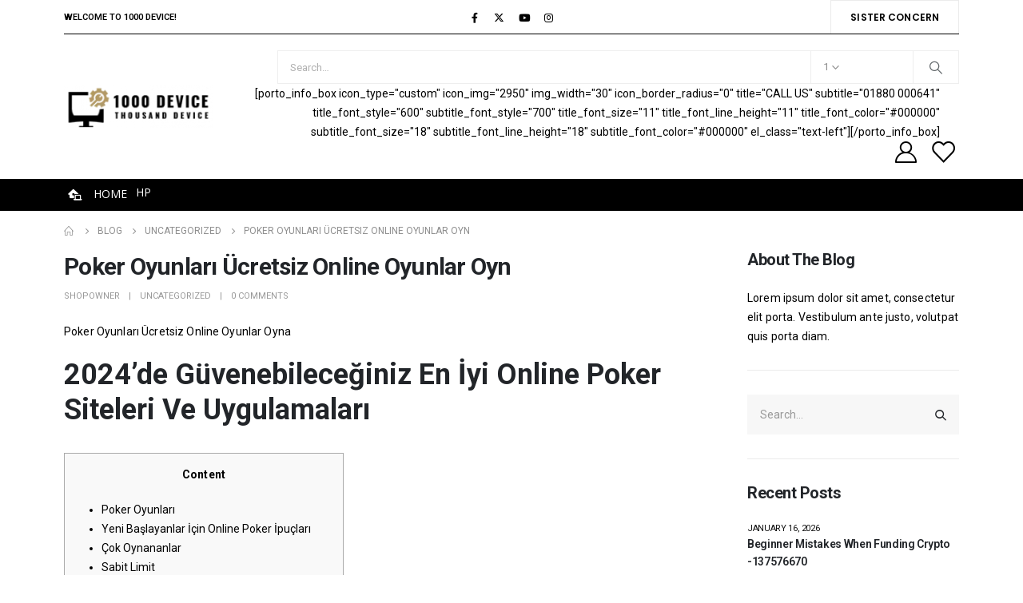

--- FILE ---
content_type: text/html; charset=UTF-8
request_url: https://1000device.com/poker-oyunlari-ucretsiz-online-oyunlar-oyn/
body_size: 62073
content:
	<!DOCTYPE html>
	<html  lang="en-US" prefix="og: http://ogp.me/ns# fb: http://ogp.me/ns/fb#">
	<head>
		<meta http-equiv="X-UA-Compatible" content="IE=edge" />
		<meta http-equiv="Content-Type" content="text/html; charset=UTF-8" />
		<meta name="viewport" content="width=device-width, initial-scale=1, minimum-scale=1" />

		<link rel="profile" href="https://gmpg.org/xfn/11" />
		<link rel="pingback" href="https://1000device.com/xmlrpc.php" />
		<title>Poker Oyunları Ücretsiz Online Oyunlar Oyn &#8211; 1000 Device</title>
<meta name='robots' content='max-image-preview:large' />
	<style>img:is([sizes="auto" i], [sizes^="auto," i]) { contain-intrinsic-size: 3000px 1500px }</style>
	<link rel='dns-prefetch' href='//fonts.googleapis.com' />
<link rel="alternate" type="application/rss+xml" title="1000 Device &raquo; Feed" href="https://1000device.com/feed/" />
<link rel="alternate" type="application/rss+xml" title="1000 Device &raquo; Comments Feed" href="https://1000device.com/comments/feed/" />
<link rel="alternate" type="application/rss+xml" title="1000 Device &raquo; Poker Oyunları Ücretsiz Online Oyunlar Oyn Comments Feed" href="https://1000device.com/poker-oyunlari-ucretsiz-online-oyunlar-oyn/feed/" />
		<link rel="shortcut icon" href="//1000device.com/wp-content/uploads/2021/03/favicon-1.png" type="image/x-icon" />
				<link rel="apple-touch-icon" href="//1000device.com/wp-content/uploads/2021/03/favicon-1.png" />
				<link rel="apple-touch-icon" sizes="120x120" href="//1000device.com/wp-content/uploads/2021/03/favicon-1.png" />
				<link rel="apple-touch-icon" sizes="76x76" href="//1000device.com/wp-content/uploads/2021/03/favicon-1.png" />
				<link rel="apple-touch-icon" sizes="152x152" href="//1000device.com/wp-content/uploads/2021/03/favicon-1.png" />
			<meta name="twitter:card" content="summary_large_image">
	<meta property="twitter:title" content="Poker Oyunları Ücretsiz Online Oyunlar Oyn"/>
	<meta property="og:title" content="Poker Oyunları Ücretsiz Online Oyunlar Oyn"/>
	<meta property="og:type" content="website"/>
	<meta property="og:url" content="https://1000device.com/poker-oyunlari-ucretsiz-online-oyunlar-oyn/"/>
	<meta property="og:site_name" content="1000 Device"/>
	<meta property="og:description" content="Poker Oyunları Ücretsiz Online Oyunlar Oyna2024'de Güvenebileceğiniz En İyi Online Poker Siteleri Ve UygulamalarıContentPoker OyunlarıYeni Başlayanlar İçin Online Poker İpuçlarıÇok OynananlarSabit LimitBinlerce Oyuncuyla 7/24 OynaYedi Kart Stud Holdem Poker KurallarıHakkındaJackpoker Welcome Lootbox : 00'e Varan Instacash Bonusuyla Büyük Bir Kazançla Başlayın! Orta Seviyedekiler Için Poker&hellip;"/>

						<meta property="og:image" content="http://1000device.com/wp-content/uploads/2021/02/1000DEVICE-LOGO4-e1614281341542.png"/>
				<script>
window._wpemojiSettings = {"baseUrl":"https:\/\/s.w.org\/images\/core\/emoji\/15.0.3\/72x72\/","ext":".png","svgUrl":"https:\/\/s.w.org\/images\/core\/emoji\/15.0.3\/svg\/","svgExt":".svg","source":{"concatemoji":"https:\/\/1000device.com\/wp-includes\/js\/wp-emoji-release.min.js?ver=6.7.4"}};
/*! This file is auto-generated */
!function(i,n){var o,s,e;function c(e){try{var t={supportTests:e,timestamp:(new Date).valueOf()};sessionStorage.setItem(o,JSON.stringify(t))}catch(e){}}function p(e,t,n){e.clearRect(0,0,e.canvas.width,e.canvas.height),e.fillText(t,0,0);var t=new Uint32Array(e.getImageData(0,0,e.canvas.width,e.canvas.height).data),r=(e.clearRect(0,0,e.canvas.width,e.canvas.height),e.fillText(n,0,0),new Uint32Array(e.getImageData(0,0,e.canvas.width,e.canvas.height).data));return t.every(function(e,t){return e===r[t]})}function u(e,t,n){switch(t){case"flag":return n(e,"\ud83c\udff3\ufe0f\u200d\u26a7\ufe0f","\ud83c\udff3\ufe0f\u200b\u26a7\ufe0f")?!1:!n(e,"\ud83c\uddfa\ud83c\uddf3","\ud83c\uddfa\u200b\ud83c\uddf3")&&!n(e,"\ud83c\udff4\udb40\udc67\udb40\udc62\udb40\udc65\udb40\udc6e\udb40\udc67\udb40\udc7f","\ud83c\udff4\u200b\udb40\udc67\u200b\udb40\udc62\u200b\udb40\udc65\u200b\udb40\udc6e\u200b\udb40\udc67\u200b\udb40\udc7f");case"emoji":return!n(e,"\ud83d\udc26\u200d\u2b1b","\ud83d\udc26\u200b\u2b1b")}return!1}function f(e,t,n){var r="undefined"!=typeof WorkerGlobalScope&&self instanceof WorkerGlobalScope?new OffscreenCanvas(300,150):i.createElement("canvas"),a=r.getContext("2d",{willReadFrequently:!0}),o=(a.textBaseline="top",a.font="600 32px Arial",{});return e.forEach(function(e){o[e]=t(a,e,n)}),o}function t(e){var t=i.createElement("script");t.src=e,t.defer=!0,i.head.appendChild(t)}"undefined"!=typeof Promise&&(o="wpEmojiSettingsSupports",s=["flag","emoji"],n.supports={everything:!0,everythingExceptFlag:!0},e=new Promise(function(e){i.addEventListener("DOMContentLoaded",e,{once:!0})}),new Promise(function(t){var n=function(){try{var e=JSON.parse(sessionStorage.getItem(o));if("object"==typeof e&&"number"==typeof e.timestamp&&(new Date).valueOf()<e.timestamp+604800&&"object"==typeof e.supportTests)return e.supportTests}catch(e){}return null}();if(!n){if("undefined"!=typeof Worker&&"undefined"!=typeof OffscreenCanvas&&"undefined"!=typeof URL&&URL.createObjectURL&&"undefined"!=typeof Blob)try{var e="postMessage("+f.toString()+"("+[JSON.stringify(s),u.toString(),p.toString()].join(",")+"));",r=new Blob([e],{type:"text/javascript"}),a=new Worker(URL.createObjectURL(r),{name:"wpTestEmojiSupports"});return void(a.onmessage=function(e){c(n=e.data),a.terminate(),t(n)})}catch(e){}c(n=f(s,u,p))}t(n)}).then(function(e){for(var t in e)n.supports[t]=e[t],n.supports.everything=n.supports.everything&&n.supports[t],"flag"!==t&&(n.supports.everythingExceptFlag=n.supports.everythingExceptFlag&&n.supports[t]);n.supports.everythingExceptFlag=n.supports.everythingExceptFlag&&!n.supports.flag,n.DOMReady=!1,n.readyCallback=function(){n.DOMReady=!0}}).then(function(){return e}).then(function(){var e;n.supports.everything||(n.readyCallback(),(e=n.source||{}).concatemoji?t(e.concatemoji):e.wpemoji&&e.twemoji&&(t(e.twemoji),t(e.wpemoji)))}))}((window,document),window._wpemojiSettings);
</script>
<style id='wp-emoji-styles-inline-css'>

	img.wp-smiley, img.emoji {
		display: inline !important;
		border: none !important;
		box-shadow: none !important;
		height: 1em !important;
		width: 1em !important;
		margin: 0 0.07em !important;
		vertical-align: -0.1em !important;
		background: none !important;
		padding: 0 !important;
	}
</style>
<link rel='stylesheet' id='wp-block-library-css' href='https://1000device.com/wp-includes/css/dist/block-library/style.min.css?ver=6.7.4' media='all' />
<style id='wp-block-library-theme-inline-css'>
.wp-block-audio :where(figcaption){color:#555;font-size:13px;text-align:center}.is-dark-theme .wp-block-audio :where(figcaption){color:#ffffffa6}.wp-block-audio{margin:0 0 1em}.wp-block-code{border:1px solid #ccc;border-radius:4px;font-family:Menlo,Consolas,monaco,monospace;padding:.8em 1em}.wp-block-embed :where(figcaption){color:#555;font-size:13px;text-align:center}.is-dark-theme .wp-block-embed :where(figcaption){color:#ffffffa6}.wp-block-embed{margin:0 0 1em}.blocks-gallery-caption{color:#555;font-size:13px;text-align:center}.is-dark-theme .blocks-gallery-caption{color:#ffffffa6}:root :where(.wp-block-image figcaption){color:#555;font-size:13px;text-align:center}.is-dark-theme :root :where(.wp-block-image figcaption){color:#ffffffa6}.wp-block-image{margin:0 0 1em}.wp-block-pullquote{border-bottom:4px solid;border-top:4px solid;color:currentColor;margin-bottom:1.75em}.wp-block-pullquote cite,.wp-block-pullquote footer,.wp-block-pullquote__citation{color:currentColor;font-size:.8125em;font-style:normal;text-transform:uppercase}.wp-block-quote{border-left:.25em solid;margin:0 0 1.75em;padding-left:1em}.wp-block-quote cite,.wp-block-quote footer{color:currentColor;font-size:.8125em;font-style:normal;position:relative}.wp-block-quote:where(.has-text-align-right){border-left:none;border-right:.25em solid;padding-left:0;padding-right:1em}.wp-block-quote:where(.has-text-align-center){border:none;padding-left:0}.wp-block-quote.is-large,.wp-block-quote.is-style-large,.wp-block-quote:where(.is-style-plain){border:none}.wp-block-search .wp-block-search__label{font-weight:700}.wp-block-search__button{border:1px solid #ccc;padding:.375em .625em}:where(.wp-block-group.has-background){padding:1.25em 2.375em}.wp-block-separator.has-css-opacity{opacity:.4}.wp-block-separator{border:none;border-bottom:2px solid;margin-left:auto;margin-right:auto}.wp-block-separator.has-alpha-channel-opacity{opacity:1}.wp-block-separator:not(.is-style-wide):not(.is-style-dots){width:100px}.wp-block-separator.has-background:not(.is-style-dots){border-bottom:none;height:1px}.wp-block-separator.has-background:not(.is-style-wide):not(.is-style-dots){height:2px}.wp-block-table{margin:0 0 1em}.wp-block-table td,.wp-block-table th{word-break:normal}.wp-block-table :where(figcaption){color:#555;font-size:13px;text-align:center}.is-dark-theme .wp-block-table :where(figcaption){color:#ffffffa6}.wp-block-video :where(figcaption){color:#555;font-size:13px;text-align:center}.is-dark-theme .wp-block-video :where(figcaption){color:#ffffffa6}.wp-block-video{margin:0 0 1em}:root :where(.wp-block-template-part.has-background){margin-bottom:0;margin-top:0;padding:1.25em 2.375em}
</style>
<style id='classic-theme-styles-inline-css'>
/*! This file is auto-generated */
.wp-block-button__link{color:#fff;background-color:#32373c;border-radius:9999px;box-shadow:none;text-decoration:none;padding:calc(.667em + 2px) calc(1.333em + 2px);font-size:1.125em}.wp-block-file__button{background:#32373c;color:#fff;text-decoration:none}
</style>
<style id='global-styles-inline-css'>
:root{--wp--preset--aspect-ratio--square: 1;--wp--preset--aspect-ratio--4-3: 4/3;--wp--preset--aspect-ratio--3-4: 3/4;--wp--preset--aspect-ratio--3-2: 3/2;--wp--preset--aspect-ratio--2-3: 2/3;--wp--preset--aspect-ratio--16-9: 16/9;--wp--preset--aspect-ratio--9-16: 9/16;--wp--preset--color--black: #000000;--wp--preset--color--cyan-bluish-gray: #abb8c3;--wp--preset--color--white: #ffffff;--wp--preset--color--pale-pink: #f78da7;--wp--preset--color--vivid-red: #cf2e2e;--wp--preset--color--luminous-vivid-orange: #ff6900;--wp--preset--color--luminous-vivid-amber: #fcb900;--wp--preset--color--light-green-cyan: #7bdcb5;--wp--preset--color--vivid-green-cyan: #00d084;--wp--preset--color--pale-cyan-blue: #8ed1fc;--wp--preset--color--vivid-cyan-blue: #0693e3;--wp--preset--color--vivid-purple: #9b51e0;--wp--preset--color--primary: #000000;--wp--preset--color--secondary: #ff7272;--wp--preset--color--tertiary: #2baab1;--wp--preset--color--quaternary: #0e0f11;--wp--preset--color--dark: #222529;--wp--preset--color--light: #ffffff;--wp--preset--gradient--vivid-cyan-blue-to-vivid-purple: linear-gradient(135deg,rgba(6,147,227,1) 0%,rgb(155,81,224) 100%);--wp--preset--gradient--light-green-cyan-to-vivid-green-cyan: linear-gradient(135deg,rgb(122,220,180) 0%,rgb(0,208,130) 100%);--wp--preset--gradient--luminous-vivid-amber-to-luminous-vivid-orange: linear-gradient(135deg,rgba(252,185,0,1) 0%,rgba(255,105,0,1) 100%);--wp--preset--gradient--luminous-vivid-orange-to-vivid-red: linear-gradient(135deg,rgba(255,105,0,1) 0%,rgb(207,46,46) 100%);--wp--preset--gradient--very-light-gray-to-cyan-bluish-gray: linear-gradient(135deg,rgb(238,238,238) 0%,rgb(169,184,195) 100%);--wp--preset--gradient--cool-to-warm-spectrum: linear-gradient(135deg,rgb(74,234,220) 0%,rgb(151,120,209) 20%,rgb(207,42,186) 40%,rgb(238,44,130) 60%,rgb(251,105,98) 80%,rgb(254,248,76) 100%);--wp--preset--gradient--blush-light-purple: linear-gradient(135deg,rgb(255,206,236) 0%,rgb(152,150,240) 100%);--wp--preset--gradient--blush-bordeaux: linear-gradient(135deg,rgb(254,205,165) 0%,rgb(254,45,45) 50%,rgb(107,0,62) 100%);--wp--preset--gradient--luminous-dusk: linear-gradient(135deg,rgb(255,203,112) 0%,rgb(199,81,192) 50%,rgb(65,88,208) 100%);--wp--preset--gradient--pale-ocean: linear-gradient(135deg,rgb(255,245,203) 0%,rgb(182,227,212) 50%,rgb(51,167,181) 100%);--wp--preset--gradient--electric-grass: linear-gradient(135deg,rgb(202,248,128) 0%,rgb(113,206,126) 100%);--wp--preset--gradient--midnight: linear-gradient(135deg,rgb(2,3,129) 0%,rgb(40,116,252) 100%);--wp--preset--font-size--small: 13px;--wp--preset--font-size--medium: 20px;--wp--preset--font-size--large: 36px;--wp--preset--font-size--x-large: 42px;--wp--preset--spacing--20: 0.44rem;--wp--preset--spacing--30: 0.67rem;--wp--preset--spacing--40: 1rem;--wp--preset--spacing--50: 1.5rem;--wp--preset--spacing--60: 2.25rem;--wp--preset--spacing--70: 3.38rem;--wp--preset--spacing--80: 5.06rem;--wp--preset--shadow--natural: 6px 6px 9px rgba(0, 0, 0, 0.2);--wp--preset--shadow--deep: 12px 12px 50px rgba(0, 0, 0, 0.4);--wp--preset--shadow--sharp: 6px 6px 0px rgba(0, 0, 0, 0.2);--wp--preset--shadow--outlined: 6px 6px 0px -3px rgba(255, 255, 255, 1), 6px 6px rgba(0, 0, 0, 1);--wp--preset--shadow--crisp: 6px 6px 0px rgba(0, 0, 0, 1);}:where(.is-layout-flex){gap: 0.5em;}:where(.is-layout-grid){gap: 0.5em;}body .is-layout-flex{display: flex;}.is-layout-flex{flex-wrap: wrap;align-items: center;}.is-layout-flex > :is(*, div){margin: 0;}body .is-layout-grid{display: grid;}.is-layout-grid > :is(*, div){margin: 0;}:where(.wp-block-columns.is-layout-flex){gap: 2em;}:where(.wp-block-columns.is-layout-grid){gap: 2em;}:where(.wp-block-post-template.is-layout-flex){gap: 1.25em;}:where(.wp-block-post-template.is-layout-grid){gap: 1.25em;}.has-black-color{color: var(--wp--preset--color--black) !important;}.has-cyan-bluish-gray-color{color: var(--wp--preset--color--cyan-bluish-gray) !important;}.has-white-color{color: var(--wp--preset--color--white) !important;}.has-pale-pink-color{color: var(--wp--preset--color--pale-pink) !important;}.has-vivid-red-color{color: var(--wp--preset--color--vivid-red) !important;}.has-luminous-vivid-orange-color{color: var(--wp--preset--color--luminous-vivid-orange) !important;}.has-luminous-vivid-amber-color{color: var(--wp--preset--color--luminous-vivid-amber) !important;}.has-light-green-cyan-color{color: var(--wp--preset--color--light-green-cyan) !important;}.has-vivid-green-cyan-color{color: var(--wp--preset--color--vivid-green-cyan) !important;}.has-pale-cyan-blue-color{color: var(--wp--preset--color--pale-cyan-blue) !important;}.has-vivid-cyan-blue-color{color: var(--wp--preset--color--vivid-cyan-blue) !important;}.has-vivid-purple-color{color: var(--wp--preset--color--vivid-purple) !important;}.has-black-background-color{background-color: var(--wp--preset--color--black) !important;}.has-cyan-bluish-gray-background-color{background-color: var(--wp--preset--color--cyan-bluish-gray) !important;}.has-white-background-color{background-color: var(--wp--preset--color--white) !important;}.has-pale-pink-background-color{background-color: var(--wp--preset--color--pale-pink) !important;}.has-vivid-red-background-color{background-color: var(--wp--preset--color--vivid-red) !important;}.has-luminous-vivid-orange-background-color{background-color: var(--wp--preset--color--luminous-vivid-orange) !important;}.has-luminous-vivid-amber-background-color{background-color: var(--wp--preset--color--luminous-vivid-amber) !important;}.has-light-green-cyan-background-color{background-color: var(--wp--preset--color--light-green-cyan) !important;}.has-vivid-green-cyan-background-color{background-color: var(--wp--preset--color--vivid-green-cyan) !important;}.has-pale-cyan-blue-background-color{background-color: var(--wp--preset--color--pale-cyan-blue) !important;}.has-vivid-cyan-blue-background-color{background-color: var(--wp--preset--color--vivid-cyan-blue) !important;}.has-vivid-purple-background-color{background-color: var(--wp--preset--color--vivid-purple) !important;}.has-black-border-color{border-color: var(--wp--preset--color--black) !important;}.has-cyan-bluish-gray-border-color{border-color: var(--wp--preset--color--cyan-bluish-gray) !important;}.has-white-border-color{border-color: var(--wp--preset--color--white) !important;}.has-pale-pink-border-color{border-color: var(--wp--preset--color--pale-pink) !important;}.has-vivid-red-border-color{border-color: var(--wp--preset--color--vivid-red) !important;}.has-luminous-vivid-orange-border-color{border-color: var(--wp--preset--color--luminous-vivid-orange) !important;}.has-luminous-vivid-amber-border-color{border-color: var(--wp--preset--color--luminous-vivid-amber) !important;}.has-light-green-cyan-border-color{border-color: var(--wp--preset--color--light-green-cyan) !important;}.has-vivid-green-cyan-border-color{border-color: var(--wp--preset--color--vivid-green-cyan) !important;}.has-pale-cyan-blue-border-color{border-color: var(--wp--preset--color--pale-cyan-blue) !important;}.has-vivid-cyan-blue-border-color{border-color: var(--wp--preset--color--vivid-cyan-blue) !important;}.has-vivid-purple-border-color{border-color: var(--wp--preset--color--vivid-purple) !important;}.has-vivid-cyan-blue-to-vivid-purple-gradient-background{background: var(--wp--preset--gradient--vivid-cyan-blue-to-vivid-purple) !important;}.has-light-green-cyan-to-vivid-green-cyan-gradient-background{background: var(--wp--preset--gradient--light-green-cyan-to-vivid-green-cyan) !important;}.has-luminous-vivid-amber-to-luminous-vivid-orange-gradient-background{background: var(--wp--preset--gradient--luminous-vivid-amber-to-luminous-vivid-orange) !important;}.has-luminous-vivid-orange-to-vivid-red-gradient-background{background: var(--wp--preset--gradient--luminous-vivid-orange-to-vivid-red) !important;}.has-very-light-gray-to-cyan-bluish-gray-gradient-background{background: var(--wp--preset--gradient--very-light-gray-to-cyan-bluish-gray) !important;}.has-cool-to-warm-spectrum-gradient-background{background: var(--wp--preset--gradient--cool-to-warm-spectrum) !important;}.has-blush-light-purple-gradient-background{background: var(--wp--preset--gradient--blush-light-purple) !important;}.has-blush-bordeaux-gradient-background{background: var(--wp--preset--gradient--blush-bordeaux) !important;}.has-luminous-dusk-gradient-background{background: var(--wp--preset--gradient--luminous-dusk) !important;}.has-pale-ocean-gradient-background{background: var(--wp--preset--gradient--pale-ocean) !important;}.has-electric-grass-gradient-background{background: var(--wp--preset--gradient--electric-grass) !important;}.has-midnight-gradient-background{background: var(--wp--preset--gradient--midnight) !important;}.has-small-font-size{font-size: var(--wp--preset--font-size--small) !important;}.has-medium-font-size{font-size: var(--wp--preset--font-size--medium) !important;}.has-large-font-size{font-size: var(--wp--preset--font-size--large) !important;}.has-x-large-font-size{font-size: var(--wp--preset--font-size--x-large) !important;}
:where(.wp-block-post-template.is-layout-flex){gap: 1.25em;}:where(.wp-block-post-template.is-layout-grid){gap: 1.25em;}
:where(.wp-block-columns.is-layout-flex){gap: 2em;}:where(.wp-block-columns.is-layout-grid){gap: 2em;}
:root :where(.wp-block-pullquote){font-size: 1.5em;line-height: 1.6;}
</style>
<link rel='stylesheet' id='porto-css-vars-css' href='http://1000device.com/wp-content/uploads/porto_styles/theme_css_vars.css?ver=7.0.4' media='all' />
<link rel='stylesheet' id='porto-google-fonts-css' href='//fonts.googleapis.com/css?family=Roboto%3A400%2C500%2C600%2C700%2C800%7COpen+Sans%3A400%2C700%7CPoppins%3A400%2C600%2C700%7COswald%3A400%2C600%2C700&#038;ver=6.7.4' media='all' />
<link rel='stylesheet' id='bootstrap-css' href='http://1000device.com/wp-content/uploads/porto_styles/bootstrap.css?ver=7.0.4' media='all' />
<link rel='stylesheet' id='porto-plugins-css' href='https://1000device.com/wp-content/themes/porto/css/plugins.css?ver=7.0.4' media='all' />
<link rel='stylesheet' id='porto-theme-css' href='https://1000device.com/wp-content/themes/porto/css/theme.css?ver=7.0.4' media='all' />
<link rel='stylesheet' id='porto-theme-portfolio-css' href='https://1000device.com/wp-content/themes/porto/css/theme_portfolio.css?ver=7.0.4' media='all' />
<link rel='stylesheet' id='porto-theme-member-css' href='https://1000device.com/wp-content/themes/porto/css/theme_member.css?ver=7.0.4' media='all' />
<link rel='stylesheet' id='porto-theme-event-css' href='https://1000device.com/wp-content/themes/porto/css/theme_event.css?ver=7.0.4' media='all' />
<link rel='stylesheet' id='porto-shortcodes-css' href='http://1000device.com/wp-content/uploads/porto_styles/shortcodes.css?ver=7.0.4' media='all' />
<link rel='stylesheet' id='porto-dynamic-style-css' href='http://1000device.com/wp-content/uploads/porto_styles/dynamic_style.css?ver=7.0.4' media='all' />
<link rel='stylesheet' id='porto-post-style-css' href='https://1000device.com/wp-content/themes/porto/css/theme/blog/type/modern.css?ver=7.0.4' media='all' />
<link rel='stylesheet' id='porto-single-post-style-css' href='https://1000device.com/wp-content/themes/porto/css/theme/blog/single-post/modern.css?ver=7.0.4' media='all' />
<link rel='stylesheet' id='porto-style-css' href='https://1000device.com/wp-content/themes/porto/style.css?ver=7.0.4' media='all' />
<style id='porto-style-inline-css'>
.side-header-narrow-bar-logo{max-width:202px}@media (min-width:992px){}.page-top ul.breadcrumb > li.home{display:inline-block}.page-top ul.breadcrumb > li.home a{position:relative;width:14px;text-indent:-9999px}.page-top ul.breadcrumb > li.home a:after{content:"\e883";font-family:'porto';float:left;text-indent:0}.ls-80{letter-spacing:.08em}.ls-negative-20{letter-spacing:-0.02em}.ls-200,.ls-200 > *{letter-spacing:.2em}.ls-150{letter-spacing:.15em}.home-banner-slider h2.vc_custom_heading,.custom-font4{font-family:'Segoe Script','Savoye LET'}.btn{font-family:Poppins;letter-spacing:.01em}.btn-md:not(.btn-modern){font-size:.8571em;font-weight:700}.left-0{left:0}.bottom-0{bottom:0}#header{border-bottom:1px solid #e7e7e7}#header .header-top .top-links > li.menu-item > a{text-transform:none}#header .separator{height:1.6em}#header .share-links a{width:26px;height:26px}#header .share-links a:not(:hover){background:none;color:inherit}.header-top .container:after{content:'';display:block;position:absolute;bottom:0;left:10px;right:10px;border-bottom:1px solid #0e95d8}#header .main-menu > li.menu-item,.main-menu-wrap .main-menu .menu-custom-block a:not(:last-child){margin-right:35px}#header .porto-sicon-box{margin-bottom:0}#header .porto-sicon-box .porto-sicon-img{margin-right:8px}#header .wishlist i,#header .my-account i{font-size:27px;display:block}#header .searchform-popup .search-toggle{width:30px}#header .searchform input{height:40px}#header .searchform select,#header .searchform button,#header .searchform .selectric .label{height:40px;line-height:40px}#header .searchform .selectric .label{padding-left:15px}@media (min-width:992px){#header .header-main .header-left{flex:0 0 16.6666%}#header .header-main .header-right,#header .searchform .text{flex:1}#header .searchform-popup{flex:1;padding-left:10px}#header .searchform{width:100%;box-shadow:none}#header .searchform.searchform-cats input{width:100%}}@media (max-width:767px){#header .header-top .header-right{-ms-flex:1;flex:1;-ms-flex-pack:start;justify-content:flex-start}#header .header-top .view-switcher{margin-left:0}#header .header-top .share-links{-ms-flex:1;flex:1}#header .header-top .separator{display:none}}@media (max-width:575px){#header .header-right .searchform{right:-120px}}#header.sticky-header .menu-custom-block a{color:#fff}#header.sticky-header .menu-custom-block a:hover{color:#bde1f5}#mini-cart{font-size:32px !important}#mini-cart .minicart-icon{width:25px;height:20px;border:2px solid;border-radius:0 0 5px 5px;position:relative;opacity:.9;margin:6px 3px 0}#mini-cart .minicart-icon:before{content:'';position:absolute;border:2px solid;border-bottom:none;border-radius:10px 10px 0 0;left:50%;top:-8px;margin-left:-7.5px;width:15px;height:11px}@media (max-width:991px){#header .header-top .top-links,#header .separator:first-of-type{display:none}.header-top .container:after{left:20px;right:20px}}.owl-carousel.nav-inside-left .owl-dots{left:7.25%;bottom:25px}.home-banner-slider .owl-dots .owl-dot span{border-color:#fff;margin:2px}.home-banner-slider .owl-dots .owl-dot.active span,.home-banner-slider .owl-dots .owl-dot:hover span{color:#222529}.home-banner-slider .owl-dot:hover span:after,.home-banner-slider .owl-dot.active span:after{content:'';position:absolute;left:3px;bottom:3px;right:3px;top:3px;border-radius:10px;background-color:#222529}.main-content,.left-sidebar,.right-sidebar{padding-top:0}#mini-cart .buttons a{background:#222529}ul.products li.product-col .product-image .inner:before{content:'';position:absolute;left:0;top:0;width:100%;height:100%;background:rgba(0,0,0,0.1);z-index:1;opacity:0;transition:opacity 0.2s ease}ul.products li.product-col:hover .product-image .inner:before{opacity:1}.sidebar-content .filter-item-list{display:block}.sidebar-content .filter-item-list .filter-color{margin-bottom:10px;text-indent:36px;line-height:18px}.widget .product_list_widget li{padding:.5em 0}a.porto-heading-wrap:hover > .porto-heading{color:inherit}.porto-menu-links > .vc_column-inner{border:1px solid #e7e7e7}.porto-menu-links .porto-links-block{border:none;font-weight:600}.porto-links-block .links-title{background:#f6f7f9;border-bottom:none;font-family:Poppins;line-height:1.4;color:#222529}.porto-links-block .links-content ul{padding-top:0}.porto-links-block li.porto-links-item > a{padding:13px 0;margin:0 20px;border-top-color:#e7e7e7;color:#555}.porto-menu-links .btn{font-size:1em;font-weight:700;padding:15px 0 15px}.home-bar .porto-sicon-box{justify-content:center;padding:12px 0;margin:12px 0;border-right:1px solid #e7e7e7}.home-bar .vce-col:last-child .porto-sicon-box{border:none}.coupon-sale-text{transform:rotate(-2deg);letter-spacing:-0.01em;position:relative;font-weight:700}.coupon-sale-text b{display:inline-block;font-size:1.6em;padding:5px 8px;background:#fff}.coupon-sale-bg-gray b{background-color:#e8e3e1;color:#222529}.coupon-sale-text i{font-style:normal;position:absolute;left:-2.25em;top:50%;transform:translateY(-50%) rotate(-90deg);font-size:.65em;opacity:.6;letter-spacing:0}#footer .widget_wysija_cont .wysija-submit{height:48px;padding-left:25px;padding-right:25px;text-transform:uppercase;font-weight:700}#footer .widget_wysija_cont .wysija-input{height:48px;padding-left:25px;padding-right:25px;background:#292c30}#footer .widgettitle,#footer .widget-title{font-size:15px;font-weight:700}#footer .footer-main > .container:after{content:'';display:block;position:absolute;left:10px;bottom:0;width:calc(100% - 20px);border-bottom:1px solid #313438}#footer .share-links a{box-shadow:none;font-size:12px;width:37px;height:37px;border:1px solid rgb(255,255,255,.06)}#footer .widget{margin-bottom:15px;margin-top:0}#footer .widget.contact-info i{display:none}#footer .contact-details strong,#footer .contact-details span{padding-left:0}#footer .contact-details strong{line-height:1em}@media (max-width:991px){.home-bar .porto-sicon-box{border-right:none;justify-content:flex-start;padding:12px 30px}.home-bar .vce-col:not(:last-child){border-bottom:1px solid #e7e7e7}}.newsletter-popup-form{max-width:740px;position:relative}#mini-cart .cart-subtotal,#mini-cart .minicart-icon{color:#000000}html .heading-light,html .lnk-light,html .text-color-light{color:#000000 !important}.header-top .container:after{border-bottom:1px solid #000000}#header .main-menu .wide .popup{border-top:3px solid #b29863}#header .main-menu > li.menu-item > a{font-family:Open Sans,sans-serif;font-size:14px;font-weight:500;line-height:10px;letter-spacing:0;color:#ffffff;padding:5px 5px 5px 5px}#header .main-menu .popup a,.side-nav-wrap .sidebar-menu .popup,.main-sidebar-menu .sidebar-menu .popup,.porto-popup-menu .sub-menu{font-family:Open Sans,sans-serif;font-size:14px;font-weight:400;line-height:11px;letter-spacing:0}#header .main-menu .narrow ul.sub-menu{background-color:#ffffff;border-top:3px solid #b29863}#header .main-menu .narrow li.menu-item>a{border-bottom:1px solid #847676b0;!important}#header .main-menu > li.menu-item,.main-menu-wrap .main-menu .menu-custom-block a:not(:last-child){margin-right:1px}#header .searchform-popup{flex:1;padding-left:80px}#header .header-main .header-left{padding:0 0}.header-bottom{min-height:40px}.mega-menu li.menu-item>a>i,.mega-menu li.menu-item>a>.avatar,.sidebar-menu li.menu-item>a>i,.sidebar-menu li.menu-item>a>.avatar{margin-bottom:3px;margin-top:3px;margin-right:0.9rem}#header .mobile-toggle{color:#000}#footer .footer-bottom .footer-center{color:white;padding:0 0;text-align:center;font-size:14px}#footer .footer-main>.container{padding-top:2rem;padding-bottom:0.5rem}@media (max-width:991px){#footer .footer-bottom .container>div{padding:0 0;text-align:center}}@media (max-width:991px){#footer .widgettitle,#footer .widget-title{font-size:15px;font-weight:700;text-align:center}}
</style>
<script src="https://1000device.com/wp-includes/js/jquery/jquery.min.js?ver=3.7.1" id="jquery-core-js"></script>
<link rel="https://api.w.org/" href="https://1000device.com/wp-json/" /><link rel="alternate" title="JSON" type="application/json" href="https://1000device.com/wp-json/wp/v2/posts/3755" /><link rel="EditURI" type="application/rsd+xml" title="RSD" href="https://1000device.com/xmlrpc.php?rsd" />
<meta name="generator" content="WordPress 6.7.4" />
<link rel="canonical" href="https://1000device.com/poker-oyunlari-ucretsiz-online-oyunlar-oyn/" />
<link rel='shortlink' href='https://1000device.com/?p=3755' />
<link rel="alternate" title="oEmbed (JSON)" type="application/json+oembed" href="https://1000device.com/wp-json/oembed/1.0/embed?url=https%3A%2F%2F1000device.com%2Fpoker-oyunlari-ucretsiz-online-oyunlar-oyn%2F" />
<link rel="alternate" title="oEmbed (XML)" type="text/xml+oembed" href="https://1000device.com/wp-json/oembed/1.0/embed?url=https%3A%2F%2F1000device.com%2Fpoker-oyunlari-ucretsiz-online-oyunlar-oyn%2F&#038;format=xml" />
<style>.recentcomments a{display:inline !important;padding:0 !important;margin:0 !important;}</style><link rel="icon" href="https://1000device.com/wp-content/uploads/2021/03/cropped-favicon-1-32x32.png" sizes="32x32" />
<link rel="icon" href="https://1000device.com/wp-content/uploads/2021/03/cropped-favicon-1-192x192.png" sizes="192x192" />
<link rel="apple-touch-icon" href="https://1000device.com/wp-content/uploads/2021/03/cropped-favicon-1-180x180.png" />
<meta name="msapplication-TileImage" content="https://1000device.com/wp-content/uploads/2021/03/cropped-favicon-1-270x270.png" />
		<style id="wp-custom-css">
			ul.products .category-list a {
	display: none;}

.star-rating {
	display: none;}

ul.products li.product-col .add-links .yith-wcwl-add-to-wishlist>div, ul.products li.product-col .add-links .quickview {
    position: absolute;
	display: none;}		</style>
			</head>
	<body class="post-template-default single single-post postid-3755 single-format-standard wp-embed-responsive full blog-1">
	
	<div class="page-wrapper"><!-- page wrapper -->
		
											<!-- header wrapper -->
				<div class="header-wrapper">
										

	<header id="header" class="header-builder">
	
	<div class="header-top header-has-center"><div class="header-row container"><div class="header-col header-left"><div class="custom-html text-uppercase font-weight-semibold text-color-light d-none d-md-block">Welcome to 1000 Device! </div></div><div class="header-col header-center"><div class="share-links">		<a target="_blank"  rel="nofollow noopener noreferrer" class="share-facebook" href="https://www.facebook.com/1000Device" title="Facebook"></a>
				<a target="_blank"  rel="nofollow noopener noreferrer" class="share-twitter" href="https://twitter.com/1000Device" title="Twitter"></a>
				<a target="_blank"  rel="nofollow noopener noreferrer" class="share-youtube" href="https://www.youtube.com/channel/UCX-K7JLETnyNXMH9rBZjMvg" title="Youtube"></a>
				<a target="_blank"  rel="nofollow noopener noreferrer" class="share-instagram" href="https://www.instagram.com/1000device/" title="Instagram"></a>
		</div></div><div class="header-col header-right"><div class="custom-html vc_btn3 vc_btn3-shape-default btn btn-modern btn-md btn-default"><a href="https://1000device.com/sister-concern/">SISTER CONCERN</a></div></div></div></div><div class="header-main"><div class="header-row container"><div class="header-col header-left"><a class="mobile-toggle" href="#" aria-label="Mobile Menu"><i class="fas fa-bars"></i></a>
	<div class="logo">
	<a href="https://1000device.com/" title="1000 Device - Top Rated E-Commerce Site in Bangladesh"  rel="home">
		<img class="img-responsive standard-logo retina-logo" width="202" height="58" src="//1000device.com/wp-content/uploads/2021/02/1000DEVICE-LOGO4-e1614281341542.png" alt="1000 Device" />	</a>
	</div>
	</div><div class="header-col header-right"><div class="searchform-popup"><a  class="search-toggle" aria-label="Search Toggle" href="#"><i class="porto-icon-magnifier"></i><span class="search-text">Search</span></a>	<form action="https://1000device.com/" method="get"
		class="searchform search-layout-advanced searchform-cats">
		<div class="searchform-fields">
			<span class="text"><input name="s" type="text" value="" placeholder="Search&hellip;" autocomplete="off" /></span>
							<input type="hidden" name="post_type" value="product"/>
				<select  name='cat' id='cat' class='cat'>
	<option value='0'>All Categories</option>
	<option class="level-0" value="uncategorized">Uncategorized</option>
	<option class="level-0" value="1win-brasil">1Win Brasil</option>
	<option class="level-0" value="casino">casino</option>
	<option class="level-0" value="1win-az-casino">1Win AZ Casino</option>
	<option class="level-0" value="pbn">PBN</option>
	<option class="level-0" value="pin-up-casino-az">Pin UP Casino AZ</option>
	<option class="level-0" value="mostbet-ru-serg">mostbet-ru-serg</option>
	<option class="level-0" value="1xbet-russian">1xbet russian</option>
	<option class="level-0" value="1win-turkiye">1win Turkiye</option>
	<option class="level-0" value="1xbet-russia">1xbet russia</option>
	<option class="level-0" value="pin-up-peru">Pin Up Peru</option>
	<option class="level-0" value="pin-up-brazil">Pin Up Brazil</option>
	<option class="level-0" value="1xbet-korea">1xbet Korea</option>
	<option class="level-0" value="mostbet-casino-azerbaycan">Mostbet Casino Azerbaycan</option>
	<option class="level-0" value="1w">1w</option>
	<option class="level-0" value="vulkan-vegas-deutschland-casino">Vulkan Vegas Deutschland Casino</option>
	<option class="level-0" value="pin-up-casino">pin up casino</option>
	<option class="level-0" value="1win-official-in-russia">1WIN Official In Russia</option>
	<option class="level-0" value="%d0%ba%d0%b0%d0%b7%d0%b8%d0%bd%d0%be">казино</option>
	<option class="level-0" value="1winrussia">1winRussia</option>
	<option class="level-0" value="22bet">22bet</option>
	<option class="level-0" value="1xbet-arabic">1xbet arabic</option>
	<option class="level-0" value="sweet-bonanza">sweet bonanza</option>
	<option class="level-0" value="slot">slot</option>
	<option class="level-0" value="1win-india">1win India</option>
	<option class="level-0" value="vulkanvegas-poland">VulkanVegas Poland</option>
	<option class="level-0" value="fair-go-casino">Fair Go Casino</option>
	<option class="level-0" value="mostbet-uz-kirish">Mostbet UZ Kirish</option>
	<option class="level-0" value="mostbet-tr">mostbet tr</option>
	<option class="level-0" value="mostbet-az-casino">Mostbet AZ Casino</option>
	<option class="level-0" value="1win-casino-brasil">1WIN Casino Brasil</option>
	<option class="level-0" value="1xbet-morocco">1xbet Morocco</option>
	<option class="level-0" value="1xbet-az-giris">1XBET AZ Giriş</option>
	<option class="level-0" value="pinup-apk">PinUp apk</option>
	<option class="level-0" value="mostbet-italy">mostbet italy</option>
	<option class="level-0" value="1xbet-az-casino">1xbet AZ Casino</option>
	<option class="level-0" value="1win-uzbekistan">1win uzbekistan</option>
	<option class="level-0" value="csdino">csdino</option>
	<option class="level-0" value="mostbet-ozbekistonda">mostbet ozbekistonda</option>
	<option class="level-0" value="mostbet-online-casino">Mostbet Online Casino</option>
	<option class="level-0" value="1xbet">1xbet</option>
	<option class="level-0" value="mostbet-uz-casino">Mostbet UZ Casino</option>
	<option class="level-0" value="verde-casino-romania">verde casino romania</option>
	<option class="level-0" value="pin-up-az">Pin UP AZ</option>
	<option class="level-0" value="1xbet-giris">1xbet giriş</option>
	<option class="level-0" value="az-most-bet">AZ Most BET</option>
	<option class="level-0" value="mostbet-norway">mostbet norway</option>
	<option class="level-0" value="1xbet-brazil">1xbet Brazil</option>
	<option class="level-0" value="mostbet-az-90">mostbet az 90</option>
	<option class="level-0" value="verde-casino-poland">verde casino poland</option>
	<option class="level-0" value="vulkan-vegas-de-login">vulkan vegas DE login</option>
	<option class="level-0" value="mostbet-casino-az">Mostbet Casino AZ</option>
	<option class="level-0" value="mostbet-apk">mostbet apk</option>
	<option class="level-0" value="mostbet-royxatga-olish">mostbet royxatga olish</option>
	<option class="level-0" value="mostbet-giris">mostbet giriş</option>
	<option class="level-0" value="verde-casino-hungary">verde casino hungary</option>
	<option class="level-0" value="king-johnnie">king johnnie</option>
	<option class="level-0" value="ricky-casino-australia">ricky casino australia</option>
	<option class="level-0" value="fortune-tiger-brazil">fortune tiger brazil</option>
	<option class="level-0" value="mostbet-gr">mostbet GR</option>
	<option class="level-0" value="mostbet-hungary">mostbet hungary</option>
	<option class="level-0" value="1xbet-malaysia">1xbet malaysia</option>
	<option class="level-0" value="crazy-time">crazy time</option>
	<option class="level-0" value="mostbet-kirish">mostbet kirish</option>
	<option class="level-0" value="pin-up-online-casino">Pin UP Online Casino</option>
	<option class="level-0" value="1xbet-bangladesh">1xbet Bangladesh</option>
	<option class="level-0" value="pin-up-az-casino">Pin UP AZ Casino</option>
	<option class="level-0" value="1xbet-casino-az">1xbet Casino AZ</option>
	<option class="level-0" value="mostbet-az-giris">Mostbet AZ giriş</option>
	<option class="level-0" value="mostbet-azerbaijan">mostbet azerbaijan</option>
	<option class="level-0" value="leovegas-finland">LeoVegas Finland</option>
	<option class="level-0" value="1xbet-qeydiyyat">1xbet qeydiyyat</option>
	<option class="level-0" value="1xbet-apk">1xbet apk</option>
	<option class="level-0" value="mostbet-azerbaycan">Mostbet Azerbaycan</option>
	<option class="level-0" value="mostbet-uzbekistan">Mostbet Uzbekistan</option>
	<option class="level-0" value="1xbet-casino-online">1xbet Casino Online</option>
	<option class="level-0" value="1xbet-russian1">1xbet russian1</option>
	<option class="level-0" value="bez-rubriki">! Без рубрики</option>
	<option class="level-0" value="cbet-gg-cassino">Cbet GG Cassino</option>
	<option class="level-0" value="pixbet-cassino">Pixbet Cassino</option>
	<option class="level-0" value="vulkan-vegas-germany">vulkan vegas germany</option>
	<option class="level-0" value="betmotion-casino-basil">Betmotion Casino Basil</option>
	<option class="level-0" value="mostbet-uz">Mostbet UZ</option>
	<option class="level-0" value="b1bet-brazil">b1bet brazil</option>
	<option class="level-0" value="mostbet-oynash">mostbet oynash</option>
	<option class="level-0" value="uz-most-bet">UZ Most bet</option>
	<option class="level-0" value="azerbajany-mostbet">Azerbajany Mostbet</option>
	<option class="level-0" value="casinos">casinos</option>
	<option class="level-0" value="pin-up-azerbaijan">pin up azerbaijan</option>
	<option class="level-0" value="1xbet-azerbaydjan">1xbet Azerbaydjan</option>
	<option class="level-0" value="casinozer-gg-online">Casinozer gg Online</option>
	<option class="level-0" value="1xbet-kazahstan">1xbet Kazahstan</option>
	<option class="level-0" value="pin-up-cassino">Pin Up Cassino</option>
	<option class="level-0" value="1xbet-casino-bd">1xbet casino BD</option>
	<option class="level-0" value="ozwin-au-casino">ozwin au casino</option>
	<option class="level-0" value="bbrbet-colombia">bbrbet colombia</option>
	<option class="level-0" value="casino-zonder-crucks-netherlands">casino zonder crucks netherlands</option>
	<option class="level-0" value="mostbet-casino">Mostbet Casino</option>
	<option class="level-0" value="casibom-tr">casibom tr</option>
	<option class="level-0" value="1xbet-india">1xbet india</option>
	<option class="level-0" value="888starz-bd">888starz bd</option>
	<option class="level-0" value="pelican-casino-pl">pelican casino PL</option>
	<option class="level-0" value="1xbet-azerbajan">1xbet Azerbajan</option>
	<option class="level-0" value="aviator-in">aviator IN</option>
	<option class="level-0" value="mr-bet-casino-de">Mr Bet casino DE</option>
	<option class="level-0" value="bbrbet-mx">bbrbet mx</option>
	<option class="level-0" value="aviator-casino-de">aviator casino DE</option>
	<option class="level-0" value="b1bet-br">b1bet BR</option>
	<option class="level-0" value="aviator-casino-fr">aviator casino fr</option>
	<option class="level-0" value="maribet-casino-tr">Maribet casino TR</option>
	<option class="level-0" value="plinko-in">plinko in</option>
	<option class="level-0" value="plinko">plinko</option>
	<option class="level-0" value="bizzo-casino">bizzo casino</option>
	<option class="level-0" value="22bet-bd">22Bet BD</option>
	<option class="level-0" value="pinco">pinco</option>
	<option class="level-0" value="glory-casinos-tr">glory-casinos tr</option>
	<option class="level-0" value="book-of-ra">book of ra</option>
	<option class="level-0" value="casino-glory-india">casino-glory india</option>
	<option class="level-0" value="mx-bbrbet-casino">mx-bbrbet-casino</option>
	<option class="level-0" value="melhor-cassinos-online">melhor cassinos online</option>
	<option class="level-0" value="aviator-ke">aviator ke</option>
	<option class="level-0" value="sugar-rush">sugar rush</option>
	<option class="level-0" value="aviator">aviator</option>
	<option class="level-0" value="casino-utan-svensk-licens">casino utan svensk licens</option>
	<option class="level-0" value="betting-utan-svensk-licens">betting utan svensk licens</option>
	<option class="level-0" value="basaribet">Basaribet</option>
	<option class="level-0" value="bankobet">Bankobet</option>
	<option class="level-0" value="masalbet">Masalbet</option>
	<option class="level-0" value="casino-en-ligne-fr">casino en ligne fr</option>
	<option class="level-0" value="%d0%ba%d0%be%d0%bc%d0%b5%d1%82%d0%b0-%d0%ba%d0%b0%d0%b7%d0%b8%d0%bd%d0%be">Комета Казино</option>
	<option class="level-0" value="kasyno-online-pl">Kasyno Online PL</option>
	<option class="level-0" value="casino-online-ar">casino online ar</option>
	<option class="level-0" value="ramenbet">Ramenbet</option>
	<option class="level-0" value="gama-casino">Gama Casino</option>
	<option class="level-0" value="casino-onlina-ca">casino onlina ca</option>
	<option class="level-0" value="casino-online-it">casinò online it</option>
	<option class="level-0" value="qizilbilet">Qizilbilet</option>
	<option class="level-0" value="karavanbet-casino">KaravanBet Casino</option>
	<option class="level-0" value="1xbet-kr">1xbet KR</option>
	<option class="level-0" value="lucky-green-casino">Lucky Green casino</option>
	<option class="level-0" value="se">se</option>
	<option class="level-0" value="%d1%88%d0%b2%d0%b5%d1%86%d0%b8%d1%8f">Швеция</option>
	<option class="level-0" value="online-casino-au">online casino au</option>
	<option class="level-0" value="aviator-ng">aviator ng</option>
	<option class="level-0" value="aviator-mz">aviator mz</option>
	<option class="level-0" value="1win-fr">1win fr</option>
	<option class="level-0" value="1win-casino-spanish">1win casino spanish</option>
	<option class="level-0" value="1xbet-pt">1xbet pt</option>
	<option class="level-0" value="onlone-casino-es">onlone casino ES</option>
	<option class="level-0" value="vovan-casino">Vovan Casino</option>
	<option class="level-0" value="casino-en-ligne">casino en ligne</option>
	<option class="level-0" value="1xbet-casino-french">1xbet casino french</option>
	<option class="level-0" value="book-of-ra-it">book of ra it</option>
	<option class="level-0" value="blog">blog</option>
	<option class="level-0" value="ozwin-casino-bonus-codes-2024-updated-973">Ozwin Casino Bonus Codes 2024 Updated &#8211; 389</option>
	<option class="level-0" value="slottica-10-euro-best-online-casino-offers-705">Slottica 10 Euro Best Online Casino Offers &#8211; 607</option>
	<option class="level-0" value="slottica-logo-best-new-casino-sites-984">Slottica Logo Best New Casino Sites &#8211; 227</option>
	<option class="level-0" value="slottica-36-automaty-na-zywo-sport-391">Slottica 36 Automaty Na Żywo Sport &#8211; 1</option>
	<option class="level-0" value="slottica-indir-slottica-casino-login-309">Slottica Indir Slottica Casino Login &#8211; 709</option>
	<option class="level-0" value="beste-online-sporte-wedden-sites-washington-express-usbc-209">&#8220;beste Online Sporte Wedden Sites Washington Express Usbc &#8211; 370</option>
	<option class="level-0" value="slottica-opinie-numer-firmy-569">Slottica Opinie Numer Firmy &#8211; 110</option>
	<option class="level-0" value="slottica-bonus-bez-depozytu-2025-candy-monsta-graj-demo-442">Slottica Bonus Bez Depozytu 2022 Candy Monsta Graj Demo &#8211; 261</option>
	<option class="level-0" value="slottica-free-bonus-best-online-casino-that-accepts-neteller-809">Slottica Free Bonus Best Online Casino That Accepts Neteller &#8211; 636</option>
	<option class="level-0" value="slottica-1-takimi-jak-netent-774">Slottica 1 Takimi Jak Netent &#8211; 46</option>
	<option class="level-0" value="slottica-casino-review-2025-jak-poker-408">Slottica Casino Review 2021 Jak Poker &#8211; 400</option>
	<option class="level-0" value="slottica-11-cil-master-gaming-license-213">Slottica 11 Cil Master Gaming License &#8211; 786</option>
	<option class="level-0" value="how-in-order-to-login-to-mostbet-online-from-in-foreign-countries-with-a-vpn-788">How In Order To Login To Mostbet Online From In Foreign Countries With A Vpn &#8211; 560</option>
	<option class="level-0" value="kasyno-slottica-kod-promocyjny-ponad-2000-tytulow-84">Kasyno Slottica Kod Promocyjny Ponad 2000 Tytułów &#8211; 766</option>
	<option class="level-0" value="maharashtra-voter-list-2024-check-out-name-amp-download-electoral-roll-pdf-file-with-photo-566">Maharashtra Voter List 2024 Check Out Name &amp; Download Electoral Roll Pdf File With Photo &#8211; 18</option>
	<option class="level-0" value="slottica-casino-no-deposit-bonus-codes-best-games-on-stake-casino-816">Slottica Casino No Deposit Bonus Codes Best Games On Stake Casino &#8211; 62</option>
	<option class="level-0" value="slottica-casino-50-free-spins-best-pay-by-mobile-online-casino-25">Slottica Casino: 50 Free Spins Best Pay By Mobile Online Casino &#8211; 22</option>
	<option class="level-0" value="mostbet-bonus-program-code-amnyxlm-bet-upon-mlb-or-national-football-league-with-200-added-bonus-amnewyork-441">Mostbet Bonus Program Code Amnyxlm: Bet Upon Mlb Or National Football League With $200 Added Bonus Amnewyork &#8211; 396</option>
	<option class="level-0" value="czy-slottica-jest-bezpieczna-demo-book-of-wild-120">Czy Slottica Jest Bezpieczna Demo Book Of Wild &#8211; 389</option>
	<option class="level-0" value="slottica-25-opinie-aby-nie-przegapic-137">Slottica 25 Opinie Aby Nie Przegapić &#8211; 198</option>
	<option class="level-0" value="new-mostbet-bonus-code-syracuse-secure-200-betting-deal-regarding-all-sports-this-specific-week-849">New Mostbet Bonus Code Syracuse: Secure $200 Betting Deal Regarding All Sports This Specific Week &#8211; 806</option>
	<option class="level-0" value="mostbet-5-free-of-charge-bet-no-deposit-daily-of-the-particular-cheltenham-festival-925">Mostbet £5 Free Of Charge Bet No Deposit Daily Of The Particular Cheltenham Festival &#8211; 352</option>
	<option class="level-0" value="slottica-1000-rub-twojej-dyspozycji-670">Slottica 1000 Rub Twojej Dyspozycji &#8211; 428</option>
	<option class="level-0" value="slottica-casinos-cil-master-354">Slottica Casinos Cil Master &#8211; 636</option>
	<option class="level-0" value="casino-slottica-kod-promocyjny-aviator-casino-games-490">Casino Slottica Kod Promocyjny Aviator Casino Games &#8211; 368</option>
	<option class="level-0" value="slottica-com-dealerzy-na-zywo-548">Slottica Com Dealerzy Na Żywo &#8211; 804</option>
	<option class="level-0" value="mostbet-reveal-2024-specials-including-leading-league-euro-2024-and-olympics-prices-12">Mostbet Reveal 2024 Specials Including Leading League, Euro 2024 And Olympics Prices &#8211; 946</option>
	<option class="level-0" value="slottica-aplikacja-przekonaj-sie-dlaczego-443">Slottica Aplikacja Przekonaj Się Dlaczego &#8211; 239</option>
	<option class="level-0" value="1win-aviator-game-vam-nujno-339">1win Aviator Game Вам Нужно &#8211; 629</option>
	<option class="level-0" value="slottica-25-zl-bonus-free-spinow-bez-574">Slottica 25 Zł Bonus Free Spinów Bez &#8211; 263</option>
	<option class="level-0" value="czy-slottica-jest-legalna-fire-joker-graj-845">Czy Slottica Jest Legalna Fire Joker Graj &#8211; 334</option>
	<option class="level-0" value="slottica-casino-bonus-bez-vkladu-bonus-casino-live-senza-deposito-860">Slottica Casino Bonus Bez Vkladu Bonus Casino Live Senza Deposito &#8211; 827</option>
	<option class="level-0" value="slottica-e-confiavel-jackbox-multi-graj-578">Slottica É Confiável Jackbox Multi Graj &#8211; 699</option>
	<option class="level-0" value="15-top-rated-tourist-sights-in-thessaloniki-99">&#8220;15 Top-rated Tourist Sights In Thessaloniki &#8211; 804</option>
	<option class="level-0" value="aviator-igra-na-den-gi-oficial-n-i-vremia-kak-145">Aviator Игра На Деньги Официальный Время Как &#8211; 553</option>
	<option class="level-0" value="slottica-casino-jest-obslugiwana-514">Slottica Casino Jest Obsługiwana &#8211; 563</option>
	<option class="level-0" value="mostbet-falkirk-fk1-4eg-main-street-bookmakers-494">Mostbet Falkirk Fk1 4eg Main-street Bookmakers &#8211; 914</option>
	<option class="level-0" value="slottica-no-deposit-bonus-2025-wydanej-przez-667">Slottica No Deposit Bonus 2022 Wydanej Przez &#8211; 466</option>
	<option class="level-0" value="150-slottica-depozytow-i-wyplat-148">150 Slottica Depozytów I Wypłat &#8211; 338</option>
	<option class="level-0" value="slottica-casino-%e1%90%89-oficjalna-strona-zagraj-za-darmo-online-865">Slottica Casino ᐉ Oficjalna Strona, Zagraj Za Darmo Online &#8211; 191</option>
	<option class="level-0" value="ozwin-aud-banking-crypto-corner-support-417">Ozwin Aud Banking Crypto Corner Support &#8211; 308</option>
	<option class="level-0" value="slottica-zaloguj-mais-jogados-697">Slottica Zaloguj Mais Jogados &#8211; 664</option>
	<option class="level-0" value="slottica-25-organ-regulacyjny-627">Slottica 25 Organ Regulacyjny &#8211; 365</option>
	<option class="level-0" value="slottica-kod-promocyjny-bez-depozytu-casino-online-936">Slottica Kod Promocyjny Bez Depozytu Casino Online &#8211; 978</option>
	<option class="level-0" value="slottica-casino-review-2025-dla-wszystkich-nowych-551">Slottica Casino Review 2021 Dla Wszystkich Nowych &#8211; 860</option>
	<option class="level-0" value="anybody-try-cbd-oil-for-shingles-pain-532">Anybody Try Cbd Oil For Shingles Pain 532</option>
	<option class="level-0" value="betnacional-baixar-176">Betnacional Baixar 176</option>
	<option class="level-0" value="ai-news">AI News</option>
	<option class="level-0" value="test">test</option>
	<option class="level-0" value="mobileporngames">mobileporngames</option>
	<option class="level-0" value="porngames">porngames</option>
	<option class="level-0" value="crush-crush">crush crush</option>
	<option class="level-0" value="erolabs">erolabs</option>
	<option class="level-0" value="nutaku">nutaku</option>
	<option class="level-0" value="smutstone">smutstone</option>
	<option class="level-0" value="utherverse">utherverse</option>
	<option class="level-0" value="bedpage">bedpage</option>
	<option class="level-0" value="bedpage-online">bedpage.online</option>
	<option class="level-0" value="listcrawler-central-jersey">Listcrawler central jersey</option>
	<option class="level-0" value="listcrawlers-fort-worth">listcrawlers fort worth</option>
	<option class="level-0" value="skokka">skokka</option>
	<option class="level-0" value="slot-gacor">Slot Gacor</option>
	<option class="level-0" value="usasexguide">Usasexguide</option>
	<option class="level-0" value="usasexguide-cc">usasexguide.cc</option>
	<option class="level-0" value="omegle-is">omegle.is</option>
	<option class="level-0" value="the-omegle">the-omegle</option>
	<option class="level-0" value="theporndude">theporndude</option>
	<option class="level-0" value="porndude">PornDude</option>
	<option class="level-0" value="software-development">Software development</option>
	<option class="level-0" value="articles">articles</option>
	<option class="level-0" value="gambling">gambling</option>
	<option class="level-0" value="240199-13-06">240199 (13.06)</option>
	<option class="level-0" value="wikini">wikini</option>
	<option class="level-0" value="posts">posts</option>
	<option class="level-0" value="bet1">bet1</option>
	<option class="level-0" value="bet2">bet2</option>
	<option class="level-0" value="bet3">bet3</option>
	<option class="level-0" value="2">2</option>
	<option class="level-0" value="primexbt1">primexbt1</option>
	<option class="level-0" value="primexbt2">primexbt2</option>
	<option class="level-0" value="primexbt3">primexbt3</option>
	<option class="level-0" value="123left">123left</option>
	<option class="level-0" value="pocketoption1">pocketoption1</option>
	<option class="level-0" value="pocketoption2">pocketoption2</option>
	<option class="level-0" value="mostbet1">mostbet1</option>
	<option class="level-0" value="igaming">IGAMING</option>
	<option class="level-0" value="mostbet2">mostbet2</option>
	<option class="level-0" value="mostbet3">mostbet3</option>
	<option class="level-0" value="mostbet4">mostbet4</option>
	<option class="level-0" value="online-casino">Online casino</option>
	<option class="level-0" value="mostbet5">mostbet5</option>
	<option class="level-0" value="mostbet6">mostbet6</option>
	<option class="level-0" value="updates">updates</option>
	<option class="level-0" value="casino2">casino2</option>
	<option class="level-0" value="casino3">casino3</option>
	<option class="level-0" value="it-osvita-4">IT Освіта</option>
	<option class="level-0" value="casino4">casino4</option>
	<option class="level-0" value="bet5">bet5</option>
	<option class="level-0" value="bet6">bet6</option>
	<option class="level-0" value="bet7">bet7</option>
	<option class="level-0" value="bet8">bet8</option>
	<option class="level-0" value="bet9">bet9</option>
	<option class="level-0" value="bet10">bet10</option>
	<option class="level-0" value="bet11">bet11</option>
	<option class="level-0" value="bet12">bet12</option>
	<option class="level-0" value="bet13">bet13</option>
	<option class="level-0" value="betting">betting</option>
	<option class="level-0" value="press">press</option>
	<option class="level-0" value="news">News</option>
	<option class="level-0" value="reviews">reviews</option>
	<option class="level-0" value="primexbt4">primexbt4</option>
	<option class="level-0" value="casino12">casino12</option>
	<option class="level-0" value="casino13">casino13</option>
	<option class="level-0" value="diplomas-marketas">diplomas-marketas</option>
	<option class="level-0" value="casino6">casino6</option>
	<option class="level-0" value="gs-diplomassa">gs-diplomassa</option>
	<option class="level-0" value="casino14">casino14</option>
	<option class="level-0" value="originalidiplas">originalidiplas</option>
	<option class="level-0" value="casino8">casino8</option>
	<option class="level-0" value="casino15">casino15</option>
	<option class="level-0" value="farma1">farma1</option>
	<option class="level-0" value="casino9">casino9</option>
	<option class="level-0" value="casino16">casino16</option>
	<option class="level-0" value="betwinner1">betwinner1</option>
	<option class="level-0" value="casino1">casino1</option>
	<option class="level-0" value="casino17">casino17</option>
	<option class="level-0" value="casino10">casino10</option>
	<option class="level-0" value="sober-living">Sober living</option>
	<option class="level-0" value="casino11">casino11</option>
	<option class="level-0" value="betwinner2">betwinner2</option>
	<option class="level-0" value="kaszino1">kaszino1</option>
	<option class="level-0" value="legjobbmagyarcasino-online">legjobbmagyarcasino.online</option>
	<option class="level-0" value="playslot">playslot</option>
	<option class="level-0" value="casino5">casino5</option>
	<option class="level-0" value="luckystarcasino">luckystarcasino</option>
	<option class="level-0" value="casino7">casino7</option>
	<option class="level-0" value="wowbet">wowbet</option>
	<option class="level-0" value="1xbet1">1xbet1</option>
	<option class="level-0" value="1xbet2">1xbet2</option>
	<option class="level-0" value="1xbet3">1xbet3</option>
	<option class="level-0" value="bcgame1">bcgame1</option>
	<option class="level-0" value="1xbet4">1xbet4</option>
	<option class="level-0" value="bcgame2">bcgame2</option>
	<option class="level-0" value="1xbet5">1xbet5</option>
	<option class="level-0" value="trading1">Trading1</option>
	<option class="level-0" value="exness1">exness1</option>
	<option class="level-0" value="extrade2">extrade2</option>
	<option class="level-0" value="trading4">trading4</option>
	<option class="level-0" value="casinohrvatska">casinohrvatska</option>
	<option class="level-0" value="cz-kasina">cz-kasina</option>
	<option class="level-0" value="bet4">bet4</option>
	<option class="level-0" value="vegastars1">vegastars1</option>
	<option class="level-0" value="casino-casiny">casino-casiny</option>
	<option class="level-0" value="vegastars2">vegastars2</option>
	<option class="level-0" value="bcgame3">bcgame3</option>
	<option class="level-0" value="vegastars3">vegastars3</option>
	<option class="level-0" value="bcgame4">bcgame4</option>
	<option class="level-0" value="betwinner3">betwinner3</option>
	<option class="level-0" value="farmacia">farmacia</option>
	<option class="level-0" value="casiny">casiny</option>
	<option class="level-0" value="tablet">Tablet</option>
	<option class="level-0" value="pocketoption3">pocketoption3</option>
	<option class="level-0" value="pocketoption4">pocketoption4</option>
	<option class="level-0" value="casino20">casino20</option>
	<option class="level-0" value="betwinner4">betwinner4</option>
	<option class="level-0" value="casino21">casino21</option>
	<option class="level-0" value="casino25">casino25</option>
	<option class="level-0" value="casino26">casino26</option>
	<option class="level-0" value="spinitfree">spinitfree</option>
	<option class="level-0" value="sbobet1">SBOBET1</option>
	<option class="level-0" value="spinmamacasinos">spinmamacasinos</option>
	<option class="level-0" value="1xbet7">1xbet7</option>
	<option class="level-0" value="winwincasino-pl">winwincasino-pl</option>
	<option class="level-0" value="bestbrokercfd">bestbrokercfd</option>
	<option class="level-0" value="komod-testfeld">komod-testfeld</option>
	<option class="level-0" value="exbroker1">exbroker1</option>
	<option class="level-0" value="exness2">exness2</option>
	<option class="level-0" value="rybelsus">rybelsus</option>
	<option class="level-0" value="exness3">exness3</option>
	<option class="level-0" value="trading5">trading5</option>
	<option class="level-0" value="ivermectine">Ivermectine</option>
	<option class="level-0" value="pocket1">pocket1</option>
	<option class="level-0" value="pocket2">pocket2</option>
	<option class="level-0" value="jaya91">jaya91</option>
	<option class="level-0" value="jaya92">jaya92</option>
	<option class="level-0" value="jaya9-1376">jaya9</option>
	<option class="level-0" value="farmacia2">farmacia2</option>
	<option class="level-0" value="farma3">farma3</option>
	<option class="level-0" value="farma4">farma4</option>
	<option class="level-0" value="casino22">casino22</option>
	<option class="level-0" value="casino18">casino18</option>
	<option class="level-0" value="casino23">casino23</option>
	<option class="level-0" value="casino19">casino19</option>
	<option class="level-0" value="bcg4">bcg4</option>
	<option class="level-0" value="casino30">casino30</option>
	<option class="level-0" value="cityoflondonmile1">cityoflondonmile1</option>
	<option class="level-0" value="cityoflondonmile2">cityoflondonmile2</option>
	<option class="level-0" value="1bet5">1bet5</option>
	<option class="level-0" value="cityoflondonmile3">cityoflondonmile3</option>
	<option class="level-0" value="icestupa4">icestupa4</option>
	<option class="level-0" value="icestupa6">icestupa6</option>
	<option class="level-0" value="icestupa8">icestupa8</option>
	<option class="level-0" value="semaglutide-online-2">Semaglutide Online</option>
	<option class="level-0" value="icestupa10">icestupa10</option>
	<option class="level-0" value="icestupa11">icestupa11</option>
	<option class="level-0" value="icestupa12">icestupa12</option>
	<option class="level-0" value="1xbet3231025">1xbet3231025</option>
	<option class="level-0" value="traiding2">traiding2</option>
	<option class="level-0" value="trading3">Trading3</option>
	<option class="level-0" value="traiding4">traiding4</option>
	<option class="level-0" value="betting2">betting2</option>
	<option class="level-0" value="trading7">trading7</option>
	<option class="level-0" value="trading8">trading8</option>
	<option class="level-0" value="casinobet1">casinobet1</option>
	<option class="level-0" value="viagra">viagra</option>
	<option class="level-0" value="trader10">trader10</option>
	<option class="level-0" value="apoteket4">apoteket4</option>
	<option class="level-0" value="betcasino5">betcasino5</option>
	<option class="level-0" value="1" selected="selected">1</option>
	<option class="level-0" value="casinonon1">casinonon1</option>
	<option class="level-0" value="trading13">trading13</option>
	<option class="level-0" value="trading14">trading14</option>
	<option class="level-0" value="kazino1">kazino1</option>
	<option class="level-0" value="scommesse1">scommesse1</option>
	<option class="level-0" value="trading15">trading15</option>
	<option class="level-0" value="immediate-edge-sito-ufficiale-914">Immediate Edge Sito Ufficiale 914</option>
	<option class="level-0" value="app-bet365-813">App Bet365 813</option>
	<option class="level-0" value="trading16">trading16</option>
	<option class="level-0" value="slottica-casino-app-5">Slottica Casino App 5</option>
	<option class="level-0" value="rhino-bet-app-255">Rhino Bet App 255</option>
	<option class="level-0" value="ltrading17">ltrading17</option>
	<option class="level-0" value="chicken-road-game-gambling-191">Chicken Road Game Gambling 191</option>
	<option class="level-0" value="diplomsvuz">diplomsvuz</option>
	<option class="level-0" value="starcasino-bonus-613">Starcasino Bonus 613</option>
	<option class="level-0" value="jeetbuzz-%e0%a6%95%e0%a7%8d%e0%a6%af%e0%a6%be%e0%a6%b8%e0%a6%bf%e0%a6%a8%e0%a7%8b-691">Jeetbuzz ক্যাসিনো 691</option>
	<option class="level-0" value="casino-mania-login-745">Casino Mania Login 745</option>
	<option class="level-0" value="bcgame-751">Bcgame 751</option>
	<option class="level-0" value="mostbet-uz-kirish-565">Mostbet Uz Kirish 565</option>
	<option class="level-0" value="casino-15-11-1">casino-15-11-1</option>
	<option class="level-0" value="casino24">casino24</option>
	<option class="level-0" value="casino-17-11-1">casino-17-11-1</option>
	<option class="level-0" value="mostbet-app-download-161">Mostbet App Download 161</option>
	<option class="level-0" value="cityoflondonmile">cityoflondonmile</option>
	<option class="level-0" value="bedwinner1">bedwinner1</option>
	<option class="level-0" value="casinobet2">casinobet2</option>
	<option class="level-0" value="casino27">casino27</option>
	<option class="level-0" value="netwin-bonus-senza-deposito-257">Netwin Bonus Senza Deposito 257</option>
	<option class="level-0" value="bitwinner2">bitwinner2</option>
	<option class="level-0" value="%d1%81%d0%b0%d1%82%d0%b5%d0%bb%d0%bb%d0%b8%d1%82%d1%8b">сателлиты</option>
	<option class="level-0" value="reviewer">Reviewer</option>
	<option class="level-0" value="casino-svensk-licens">casino svensk licens</option>
	<option class="level-0" value="mini-reviews">Mini-reviews</option>
	<option class="level-0" value="casinobet3">casinobet3</option>
	<option class="level-0" value="casino28">casino28</option>
	<option class="level-0" value="casino-20-11-1">casino-20-11-1</option>
	<option class="level-0" value="winoui-casino-mon-compte-443">Winoui Casino Mon Compte 443</option>
	<option class="level-0" value="1win-bet-apk-755">1win Bet Apk 755</option>
	<option class="level-0" value="reviewe">Reviewe</option>
	<option class="level-0" value="pin-up">Pin UP</option>
	<option class="level-0" value="mini-review">mini-review</option>
	<option class="level-0" value="monobrend">monobrend</option>
	<option class="level-0" value="monobrand">monobrand</option>
	<option class="level-0" value="aplicativo-pagbet-473">Aplicativo Pagbet 473</option>
	<option class="level-0" value="fastbet-live-875">Fastbet Live 875</option>
	<option class="level-0" value="casino29">casino29</option>
	<option class="level-0" value="monoslot">monoslot</option>
	<option class="level-0" value="review">Review</option>
	<option class="level-0" value="slots">Slots</option>
	<option class="level-0" value="mono-brand">mono brand</option>
	<option class="level-0" value="plinko-uk">plinko UK</option>
	<option class="level-0" value="casinobet4">casinobet4</option>
	<option class="level-0" value="betandreas">betandreas</option>
	<option class="level-0" value="pin-up-azerbaycan-275">Pin Up Azerbaycan 275</option>
	<option class="level-0" value="pin-up-login-603">Pin Up Login 603</option>
	<option class="level-0" value="plinko_pl">plinko_pl</option>
	<option class="level-0" value="mono-slot">mono slot</option>
	<option class="level-0" value="mostbet">mostbet</option>
	<option class="level-0" value="vegasino-online-9">Vegasino Online 9</option>
	<option class="level-0" value="royal-vegas-casino-316">Royal Vegas Casino 316</option>
	<option class="level-0" value="eurobet-slot-323">Eurobet Slot 323</option>
	<option class="level-0" value="betandreas2">betandreas2</option>
	<option class="level-0" value="mostbet-game-281">Mostbet Game 281</option>
	<option class="level-0" value="game">Game</option>
	<option class="level-0" value="slots-2">Slots`</option>
	<option class="level-0" value="pinup-login-712">Pinup Login 712</option>
	<option class="level-0" value="mostbet-registration-467">Mostbet Registration 467</option>
	<option class="level-0" value="1win-kazahstan-557">1win Kazahstan 557</option>
	<option class="level-0" value="monogame">monogame</option>
	<option class="level-0" value="1xbet-ru">1xbet RU</option>
	<option class="level-0" value="chicken-road-game-291">Chicken Road Game 291</option>
	<option class="level-0" value="casino-25-11-1">casino-25-11-1</option>
	<option class="level-0" value="mission-uncrossable-apk-download-786">Mission Uncrossable Apk Download 786</option>
	<option class="level-0" value="chickenroad">chickenroad</option>
	<option class="level-0" value="chicken-road-cross-game-287">Chicken Road Cross Game 287</option>
	<option class="level-0" value="betcasino4">betcasino4</option>
	<option class="level-0" value="betandreas3">betandreas3</option>
	<option class="level-0" value="pablic">Pablic</option>
	<option class="level-0" value="esporte-da-sorte-oficial-608">Esporte Da Sorte Oficial 608</option>
	<option class="level-0" value="casino-en-ligne-argent-reel">casino en ligne argent reel</option>
	<option class="level-0" value="mombrand">mombrand</option>
	<option class="level-0" value="jbcasino2">jbcasino2</option>
	<option class="level-0" value="post">Post</option>
	<option class="level-0" value="austria">austria</option>
	<option class="level-0" value="brand">Brand</option>
	<option class="level-0" value="big-casino-app-casino-995">Big Casino App Casino 995</option>
	<option class="level-0" value="%d0%bc%d0%b0%d0%ba%d1%81%d0%b8-%d0%be%d0%b1%d0%b7%d0%be%d1%80%d0%bd%d0%b8%d0%ba">Макси-обзорник</option>
	<option class="level-0" value="maxi-reviewe">Maxi reviewe</option>
	<option class="level-0" value="pin-up-casino-giris-762">Pin Up Casino Giris 762</option>
	<option class="level-0" value="casino-29-11-1">casino-29-11-1</option>
	<option class="level-0" value="pinup-casino-app-951">Pinup Casino App 951</option>
	<option class="level-0" value="public">Public</option>
	<option class="level-0" value="f12-bet-cassino-ao-vivo-603">F12 Bet Cassino Ao Vivo 603</option>
	<option class="level-0" value="betcasino1">betcasino1</option>
	<option class="level-0" value="phonebazis2">phonebazis2</option>
	<option class="level-0" value="casino0212">casino0212</option>
	<option class="level-0" value="casibom-tg">casibom-tg</option>
	<option class="level-0" value="kazino2">kazino2</option>
	<option class="level-0" value="mostbet-app-download-421">Mostbet App Download 421</option>
	<option class="level-0" value="mostbet-royxatdan-otish-111">Mostbet Royxatdan Otish 111</option>
	<option class="level-0" value="mostbet-online-47">Mostbet Online 47</option>
	<option class="level-0" value="mostbet-aviator-453">Mostbet Aviator 453</option>
	<option class="level-0" value="mostbet-kazino-kazahstan-2">Mostbet Kazino Kazahstan 2</option>
	<option class="level-0" value="mostbet-bonus-298">Mostbet Bonus 298</option>
	<option class="level-0" value="1win-login-709">1win Login 709</option>
	<option class="level-0" value="1win-cote-divoire-380">1win Cote Divoire 380</option>
	<option class="level-0" value="lucky-jet-1win-162">Lucky Jet 1win 162</option>
	<option class="level-0" value="casino-mania-slot-571">Casino Mania Slot 571</option>
	<option class="level-0" value="1win-vhod-493">1win Vhod 493</option>
	<option class="level-0" value="mostbet-apk-357">Mostbet Apk 357</option>
	<option class="level-0" value="mostbet-kazino-23">Mostbet Kazino 23</option>
	<option class="level-0" value="1win-bet-665">1win Bet 665</option>
	<option class="level-0" value="mostbet-online-678">Mostbet Online 678</option>
	<option class="level-0" value="1win-login-bd-469">1win Login Bd 469</option>
	<option class="level-0" value="pin-up-uz-kirish-85">Pin Up Uz Kirish 85</option>
	<option class="level-0" value="1win-online-130">1win Online 130</option>
	<option class="level-0" value="fansbet-bonus-code-942">Fansbet Bonus Code 942</option>
	<option class="level-0" value="pin-up-69">Pin Up 69</option>
	<option class="level-0" value="1win-betting-893">1win Betting 893</option>
	<option class="level-0" value="1win-onlain-264">1win Onlain 264</option>
	<option class="level-0" value="casino-1win-543">Casino 1win 543</option>
	<option class="level-0" value="pin-up-india-749">Pin Up India 749</option>
	<option class="level-0" value="1win-slot-651">1win Slot 651</option>
	<option class="level-0" value="casinobet5">casinobet5</option>
	<option class="level-0" value="pin-up-casino-giris-220">Pin Up Casino Giris 220</option>
	<option class="level-0" value="mostbet-app-385">Mostbet App 385</option>
	<option class="level-0" value="1win-%eb%b3%b4%eb%84%88%ec%8a%a4-%ec%82%ac%ec%9a%a9%eb%b2%95-29">1win 보너스 사용법 29</option>
	<option class="level-0" value="uptown-pokies-casino-login-525">Uptown Pokies Casino Login 525</option>
	<option class="level-0" value="most-bet-740">Most Bet 740</option>
	<option class="level-0" value="eternal-slots-casino-bonus-412">Eternal Slots Casino Bonus 412</option>
	<option class="level-0" value="casino-pin-up-491">Casino Pin Up 491</option>
	<option class="level-0" value="pin-up-bet-peru-34">Pin Up Bet Peru 34</option>
	<option class="level-0" value="1win-france-759">1win France 759</option>
	<option class="level-0" value="1win-casino-483">1win Casino 483</option>
	<option class="level-0" value="mostbet-app-download-546">Mostbet App Download 546</option>
	<option class="level-0" value="1win-entrar-443">1win Entrar 443</option>
	<option class="level-0" value="totalcasino-544">Totalcasino 544</option>
	<option class="level-0" value="uptown-pokies-australia-255">Uptown Pokies Australia 255</option>
	<option class="level-0" value="baixar-betnacional-aviator-228">Baixar Betnacional Aviator 228</option>
	<option class="level-0" value="pin-up-betting-935">Pin Up Betting 935</option>
	<option class="level-0" value="1win-apk-senegal-792">1win Apk Senegal 792</option>
	<option class="level-0" value="mostbet-promo-code-hungary-400">Mostbet Promo Code Hungary 400</option>
	<option class="level-0" value="telecharger-1win-781">Telecharger 1win 781</option>
	<option class="level-0" value="bestdiplomsa-com">bestdiplomsa.com</option>
	<option class="level-0" value="levelup-casino-app-965">Levelup Casino App 965</option>
	<option class="level-0" value="mostbet-promo-code-822">Mostbet Promo Code 822</option>
	<option class="level-0" value="becric-betting-app-267">Becric Betting App 267</option>
	<option class="level-0" value="mostbet-casino-877">Mostbet Casino 877</option>
	<option class="level-0" value="pinup-265">Pinup 265</option>
	<option class="level-0" value="mostbet-aviator-492">Mostbet Aviator 492</option>
	<option class="level-0" value="bison-kasyno-944">Bison Kasyno 944</option>
	<option class="level-0" value="casinobet7">casinobet7</option>
	<option class="level-0" value="most-bet-885">Most Bet 885</option>
	<option class="level-0" value="mostbet-apk-376">Mostbet Apk 376</option>
	<option class="level-0" value="mostbet-pl-858">Mostbet Pl 858</option>
	<option class="level-0" value="mostbet-uz-616">Mostbet Uz 616</option>
	<option class="level-0" value="party-casino-app-518">Party Casino App 518</option>
	<option class="level-0" value="mostbet-731">Mostbet 731</option>
	<option class="level-0" value="mostbet-uz-352">Mostbet Uz 352</option>
	<option class="level-0" value="1win-website-44">1win Website 44</option>
	<option class="level-0" value="casinobet9">casinobet9</option>
	<option class="level-0" value="gosz-diplomas">gosz-diplomas</option>
	<option class="level-0" value="casinobet11">casinobet11</option>
	<option class="level-0" value="casinobet12">casinobet12</option>
	<option class="level-0" value="apoteka1">apoteka1</option>
	<option class="level-0" value="casino06121">casino06121</option>
	<option class="level-0" value="casinobet13">casinobet13</option>
	<option class="level-0" value="slottica-bet-75">Slottica Bet 75</option>
	<option class="level-0" value="1win-onlain-678">1win Onlain 678</option>
	<option class="level-0" value="22-bet-casino-468">22 Bet Casino 468</option>
	<option class="level-0" value="1win-kz-skachat-633">1win Kz Skachat 633</option>
	<option class="level-0" value="mostbet-aviator-665">Mostbet Aviator 665</option>
	<option class="level-0" value="lekarnaskupaj">lekarnaskupaj</option>
	<option class="level-0" value="casinoslot1">casinoslot1</option>
	<option class="level-0" value="mostbet-es-confiable-812">Mostbet Es Confiable 812</option>
	<option class="level-0" value="most-bet-867">Most Bet 867</option>
	<option class="level-0" value="betcasino3">betcasino3</option>
	<option class="level-0" value="casinoslot2">casinoslot2</option>
	<option class="level-0" value="pin-up-casino-en-linea-124">Pin Up Casino En Linea 124</option>
	<option class="level-0" value="voddscasino">voddscasino</option>
	<option class="level-0" value="1win-sait-102">1win Sait 102</option>
	<option class="level-0" value="pin-up-bet-peru-668">Pin Up Bet Peru 668</option>
	<option class="level-0" value="mostbet-bd-253">Mostbet Bd 253</option>
	<option class="level-0" value="1win-download-237">1win Download 237</option>
	<option class="level-0" value="casinobet20">casinobet20</option>
	<option class="level-0" value="vodds1">vodds1</option>
	<option class="level-0" value="websitepromotion1">websitepromotion1</option>
	<option class="level-0" value="mostbet-games-391">Mostbet Games 391</option>
	<option class="level-0" value="mostbet-casino-129">Mostbet Casino 129</option>
	<option class="level-0" value="casinobet21">casinobet21</option>
	<option class="level-0" value="websitepromotion2">websitepromotion2</option>
	<option class="level-0" value="1win-senegal-apk-ios-60">1win Senegal Apk Ios 60</option>
	<option class="level-0" value="pin-up-online-casino-852">Pin Up Online Casino 852</option>
	<option class="level-0" value="pin-up-775">Pin Up 775</option>
	<option class="level-0" value="blaze-cassino-paga-de-verdade-391">Blaze Cassino Paga De Verdade 391</option>
	<option class="level-0" value="casinobet22">casinobet22</option>
	<option class="level-0" value="casinobet23">casinobet23</option>
	<option class="level-0" value="websitepromotion3">websitepromotion3</option>
	<option class="level-0" value="thewonder">thewonder</option>
	<option class="level-0" value="casinobet24">casinobet24</option>
	<option class="level-0" value="new">new</option>
	<option class="level-0" value="websitepromotion4">websitepromotion4</option>
	<option class="level-0" value="independentcommissionfees">independentcommissionfees</option>
	<option class="level-0" value="casinobet27">casinobet27</option>
	<option class="level-0" value="websitepromotion5">websitepromotion5</option>
	<option class="level-0" value="texts">texts</option>
	<option class="level-0" value="websitepromotion6">websitepromotion6</option>
	<option class="level-0" value="vanuatucbi">vanuatucbi</option>
	<option class="level-0" value="mostbet-registration-421">Mostbet Registration 421</option>
	<option class="level-0" value="1win-kazino-782">1win Kazino 782</option>
	<option class="level-0" value="1win-app-762">1win App 762</option>
	<option class="level-0" value="najlepsze-gry-na-total-casino-95">Najlepsze Gry Na Total Casino 95</option>
	<option class="level-0" value="pin-up-casino-en-linea-871">Pin Up Casino En Linea 871</option>
	<option class="level-0" value="1win-sait-213">1win Sait 213</option>
	<option class="level-0" value="pin-up-brasil-256">Pin Up Brasil 256</option>
	<option class="level-0" value="mostbet-egypt-459">Mostbet Egypt 459</option>
	<option class="level-0" value="pin-up-bet-921">Pin Up Bet 921</option>
	<option class="level-0" value="1win-senegal-974">1win Senegal 974</option>
	<option class="level-0" value="pin-up-casino-408">Pin Up Casino 408</option>
	<option class="level-0" value="1win-download-191">1win Download 191</option>
	<option class="level-0" value="1-win-711">1 Win 711</option>
	<option class="level-0" value="mostbet-registration-839">Mostbet Registration 839</option>
	<option class="level-0" value="mostbet-kazino-878">Mostbet Kazino 878</option>
	<option class="level-0" value="aviator-mostbet-115">Aviator Mostbet 115</option>
	<option class="level-0" value="mostbet-aviator-644">Mostbet Aviator 644</option>
	<option class="level-0" value="mostbet-promo-code-hungary-398">Mostbet Promo Code Hungary 398</option>
	<option class="level-0" value="1win-bet-260">1win Bet 260</option>
	<option class="level-0" value="1win-kazino-352">1win Kazino 352</option>
	<option class="level-0" value="telecharger-1win-329">Telecharger 1win 329</option>
	<option class="level-0" value="most-bet-487">Most Bet 487</option>
	<option class="level-0" value="pinup-login-569">Pinup Login 569</option>
	<option class="level-0" value="mostbet-registration-487">Mostbet Registration 487</option>
	<option class="level-0" value="1win-kz-168">1win Kz 168</option>
	<option class="level-0" value="pin-up-apps-963">Pin Up Apps 963</option>
	<option class="level-0" value="mostbet-pt-697">Mostbet Pt 697</option>
	<option class="level-0" value="mostbet-nepal-582">Mostbet Nepal 582</option>
	<option class="level-0" value="hitnspin-casino-866">Hitnspin Casino 866</option>
	<option class="level-0" value="1win-promo-code-2">1win Promo Code 2</option>
	<option class="level-0" value="mostbet-login-653">Mostbet Login 653</option>
	<option class="level-0" value="1win-casino-177">1win Casino 177</option>
	<option class="level-0" value="platincasino-app-android-46">Platincasino App Android 46</option>
	<option class="level-0" value="mostbet-app-download-127">Mostbet App Download 127</option>
	<option class="level-0" value="1win-casino-973">1win Casino 973</option>
	<option class="level-0" value="1win-site-845">1win Site 845</option>
	<option class="level-0" value="mostbet-online-435">Mostbet Online 435</option>
	<option class="level-0" value="pin-up-492">Pin Up 492</option>
	<option class="level-0" value="mostbet-kz-skachat-112">Mostbet Kz Skachat 112</option>
	<option class="level-0" value="1win-skachat-53">1win Skachat 53</option>
	<option class="level-0" value="level-up-casino-australia-login-933">Level Up Casino Australia Login 933</option>
	<option class="level-0" value="pinap-kazino-683">Pinap Kazino 683</option>
	<option class="level-0" value="mostbet-uz-kirish-861">Mostbet Uz Kirish 861</option>
	<option class="level-0" value="mostbet-es-confiable-729">Mostbet Es Confiable 729</option>
	<option class="level-0" value="mostbet-aviator-352">Mostbet Aviator 352</option>
	<option class="level-0" value="1win-casino-169">1win Casino 169</option>
	<option class="level-0" value="mostbet-app-978">Mostbet App 978</option>
	<option class="level-0" value="1win-onlain-728">1win Onlain 728</option>
	<option class="level-0" value="mostbet-app-download-52">Mostbet App Download 52</option>
	<option class="level-0" value="1win-skachat-996">1win Skachat 996</option>
	<option class="level-0" value="1win-register-433">1win Register 433</option>
	<option class="level-0" value="mostbet-mexico-776">Mostbet Mexico 776</option>
	<option class="level-0" value="mostbet-zerkalo-359">Mostbet Zerkalo 359</option>
	<option class="level-0" value="pin-up-india-935">Pin Up India 935</option>
	<option class="level-0" value="kasyno-vulkan-vegas-616">Kasyno Vulkan Vegas 616</option>
	<option class="level-0" value="1win-app-822">1win App 822</option>
	<option class="level-0" value="1win-site-979">1win Site 979</option>
	<option class="level-0" value="mostbet-online-745">Mostbet Online 745</option>
	<option class="level-0" value="bcg3">bcg3</option>
	<option class="level-0" value="mostbet-kz-274">Mostbet Kz 274</option>
	<option class="level-0" value="casinobet30">casinobet30</option>
	<option class="level-0" value="mostbet-bonus-834">Mostbet Bonus 834</option>
	<option class="level-0" value="mostbet-pt-556">Mostbet Pt 556</option>
	<option class="level-0" value="mostbet-bonus-532">Mostbet Bonus 532</option>
	<option class="level-0" value="most-bet-94">Most Bet 94</option>
	<option class="level-0" value="mostbet-cz-187">Mostbet Cz 187</option>
	<option class="level-0" value="1-win-586">1 Win 586</option>
	<option class="level-0" value="pin-up-vhod-96">Pin Up Vhod 96</option>
	<option class="level-0" value="casinojaya9">casinojaya9</option>
	<option class="level-0" value="pin-up-apps-621">Pin Up Apps 621</option>
	<option class="level-0" value="1win-%eb%a8%b9%ed%8a%80-903">1win 먹튀 903</option>
	<option class="level-0" value="pin-up-kazino-170">Pin Up Kazino 170</option>
	<option class="level-0" value="most-bet-501">Most Bet 501</option>
	<option class="level-0" value="mostbet-registrace-83">Mostbet Registrace 83</option>
	<option class="level-0" value="pin-up-891">Pin Up 891</option>
	<option class="level-0" value="1-win-272">1 Win 272</option>
	<option class="level-0" value="pin-up-910">Pin Up 910</option>
	<option class="level-0" value="mostbet-app-download-331">Mostbet App Download 331</option>
	<option class="level-0" value="1win-bet-959">1win Bet 959</option>
	<option class="level-0" value="1win-app-download-762">1win App Download 762</option>
	<option class="level-0" value="1win-casino-330">1win Casino 330</option>
	<option class="level-0" value="mostbet-app-699">Mostbet App 699</option>
	<option class="level-0" value="1win-online-588">1win Online 588</option>
	<option class="level-0" value="1win-casino-64">1win Casino 64</option>
	<option class="level-0" value="mostbet-vhod-771">Mostbet Vhod 771</option>
	<option class="level-0" value="mostbet-prihlaseni-244">Mostbet Prihlaseni 244</option>
	<option class="level-0" value="mostbet-casino-886">Mostbet Casino 886</option>
	<option class="level-0" value="mostbet-kz-voiti-315">Mostbet Kz Voiti 315</option>
	<option class="level-0" value="pin-up-kazino-363">Pin Up Kazino 363</option>
	<option class="level-0" value="luva-bet-casino-login-382">Luva Bet Casino Login 382</option>
	<option class="level-0" value="blaze-original-download-581">Blaze Original Download 581</option>
	<option class="level-0" value="mostbet-apk-398">Mostbet Apk 398</option>
	<option class="level-0" value="mostbet-bonus-668">Mostbet Bonus 668</option>
	<option class="level-0" value="1win-casino-773">1win Casino 773</option>
	<option class="level-0" value="1win-login-688">1win Login 688</option>
	<option class="level-0" value="pin-up-casino-70">Pin Up Casino 70</option>
	<option class="level-0" value="level-up-casino-login-869">Level Up Casino Login 869</option>
	<option class="level-0" value="1win-casino-login-64">1win Casino Login 64</option>
	<option class="level-0" value="7games-bet-bonus-472">7games Bet Bonus 472</option>
	<option class="level-0" value="casino-days-app-406">Casino Days App 406</option>
	<option class="level-0" value="diplomrums3">diplomrums3</option>
	<option class="level-0" value="marketasdiplomas3">marketasdiplomas3</option>
	<option class="level-0" value="gosz-diplomas2">gosz-diplomas2</option>
	<option class="level-0" value="egu-diplom2">egu-diplom2</option>
	<option class="level-0" value="1win-casino-app-105">1win Casino App 105</option>
	<option class="level-0" value="mostbet-befizetes-nelkuli-bonusz-583">Mostbet Befizetes Nelkuli Bonusz 583</option>
	<option class="level-0" value="1win-philippines-161">1win Philippines 161</option>
	<option class="level-0" value="mostbet-casino-592">Mostbet Casino 592</option>
	<option class="level-0" value="1-win-bet-600">1 Win Bet 600</option>
	<option class="level-0" value="mostbet-az-179">Mostbet Az 179</option>
	<option class="level-0" value="onlinecasinoslot15">onlinecasinoslot15</option>
	<option class="level-0" value="1win-yukle-72">1win Yukle 72</option>
	<option class="level-0" value="pin-up-app-108">Pin Up App 108</option>
	<option class="level-0" value="uptown-pokies-review-133">Uptown Pokies Review 133</option>
	<option class="level-0" value="gosz-diplomas3">gosz-diplomas3</option>
	<option class="level-0" value="true-fortune-casino-app-117">True Fortune Casino App 117</option>
	<option class="level-0" value="pin-up-online-12">Pin Up Online 12</option>
	<option class="level-0" value="vivabet-login-783">Vivabet Login 783</option>
	<option class="level-0" value="eurobet-casino-173">Eurobet Casino 173</option>
	<option class="level-0" value="1win-game-859">1win Game 859</option>
	<option class="level-0" value="1win-register-42">1win Register 42</option>
	<option class="level-0" value="mostbet-yukle-646">Mostbet Yukle 646</option>
	<option class="level-0" value="1win-vhod-856">1win Vhod 856</option>
	<option class="level-0" value="satbet-apk-503">Satbet Apk 503</option>
	<option class="level-0" value="descargar-22bet-940">Descargar 22bet 940</option>
	<option class="level-0" value="mostbet-apk-850">Mostbet Apk 850</option>
	<option class="level-0" value="1-win-261">1 Win 261</option>
	<option class="level-0" value="marjo-sport-857">Marjo Sport 857</option>
	<option class="level-0" value="onlinecasinoslot16">onlinecasinoslot16</option>
	<option class="level-0" value="luva-bet-cassino-jogos-online-285">Luva Bet Cassino Jogos Online 285</option>
	<option class="level-0" value="egu-diplom3">egu-diplom3</option>
	<option class="level-0" value="gosz-diplomas4">gosz-diplomas4</option>
	<option class="level-0" value="uptown-pokies-app-881">Uptown Pokies App 881</option>
	<option class="level-0" value="1win-casino-online-857">1win Casino Online 857</option>
	<option class="level-0" value="betano-codigo-promocional-469">Betano Codigo Promocional 469</option>
	<option class="level-0" value="level-up-casino-login-australia-745">Level Up Casino Login Australia 745</option>
	<option class="level-0" value="hitnspin-casino-970">Hitnspin Casino 970</option>
	<option class="level-0" value="bgame-bonus-benvenuto-499">Bgame Bonus Benvenuto 499</option>
	<option class="level-0" value="1win-register-600">1win Register 600</option>
	<option class="level-0" value="bfnr">bfnr</option>
	<option class="level-0" value="royal-vegas-login-nz-53">Royal Vegas Login Nz 53</option>
	<option class="level-0" value="22bet-espana-29">22bet Espana 29</option>
	<option class="level-0" value="onabet-baixar-799">Onabet Baixar 799</option>
	<option class="level-0" value="ice-casino-login-700">Ice Casino Login 700</option>
	<option class="level-0" value="gosz-diplomas5">gosz-diplomas5</option>
	<option class="level-0" value="level-up-casino-app-download-396">Level Up Casino App Download 396</option>
	<option class="level-0" value="level-up-casino-app-download-115">Level Up Casino App Download 115</option>
	<option class="level-0" value="mostbet-214">Mostbet 214</option>
	<option class="level-0" value="mostbet-indir-646">Mostbet Indir 646</option>
	<option class="level-0" value="snugnights">snugnights</option>
	<option class="level-0" value="museumsnorfolk">museumsnorfolk</option>
	<option class="level-0" value="1win-benin-471">1win Benin 471</option>
	<option class="level-0" value="bison-casino-kod-promocyjny-bez-depozytu-111">Bison Casino Kod Promocyjny Bez Depozytu 111</option>
	<option class="level-0" value="1win-registratsiya-153">1win Registratsiya 153</option>
	<option class="level-0" value="gosz-diplomas6">gosz-diplomas6</option>
	<option class="level-0" value="casino770-promotions-856">Casino770 Promotions 856</option>
	<option class="level-0" value="bits4motorbikes">bits4motorbikes</option>
	<option class="level-0" value="mostbet-login-163">Mostbet Login 163</option>
	<option class="level-0" value="sytimescapes">sytimescapes</option>
	<option class="level-0" value="1win-indonesia-993">1win Indonesia 993</option>
	<option class="level-0" value="best-betting-site-bangladesh-750">Best Betting Site Bangladesh 750</option>
	<option class="level-0" value="1-win-game-119">1 Win Game 119</option>
	<option class="level-0" value="1win-casino-678">1win Casino 678</option>
	<option class="level-0" value="mostbet-az-354">Mostbet Az 354</option>
	<option class="level-0" value="onlinecasinoslot19">onlinecasinoslot19</option>
	<option class="level-0" value="login-betano-310">Login Betano 310</option>
	<option class="level-0" value="1win-app-752">1win App 752</option>
	<option class="level-0" value="1win-giris-81">1win Giris 81</option>
	<option class="level-0" value="1win-chile-app-272">1win Chile App 272</option>
	<option class="level-0" value="casino-lemon-966">Casino Lemon 966</option>
	<option class="level-0" value="kimberleymorrison">kimberleymorrison</option>
	<option class="level-0" value="cadencemag">cadencemag</option>
	<option class="level-0" value="1win-ofitsialnii-sait-533">1win Ofitsialnii Sait 533</option>
	<option class="level-0" value="1win-login-ghana-649">1win Login Ghana 649</option>
	<option class="level-0" value="lalabet-nederland-75">Lalabet Nederland 75</option>
	<option class="level-0" value="1win-colombia-845">1win Colombia 845</option>
	<option class="level-0" value="vulkan-vegas-free-spins-976">Vulkan Vegas Free Spins 976</option>
	<option class="level-0" value="1-win-india-850">1 Win India 850</option>
	<option class="level-0" value="immediate-edge-opinions-81">Immediate Edge Opinions 81</option>
	<option class="level-0" value="1win-bet-262">1win Bet 262</option>
	<option class="level-0" value="jokabet-bono-871">Jokabet Bono 871</option>
	<option class="level-0" value="onlinecasinoslot20">onlinecasinoslot20</option>
	<option class="level-0" value="1win-slot-267">1win Slot 267</option>
	<option class="level-0" value="lemoncasino-330">Lemoncasino 330</option>
	<option class="level-0" value="1win-app-download-467">1win App Download 467</option>
	<option class="level-0" value="mostbet-nepal-137">Mostbet Nepal 137</option>
	<option class="level-0" value="1win-app-909">1win App 909</option>
	<option class="level-0" value="chicken-road-funziona-davvero-594">Chicken Road Funziona Davvero 594</option>
	<option class="level-0" value="b1bet-apostas-200">B1bet Apostas 200</option>
	<option class="level-0" value="22bet-login-696">22bet Login 696</option>
	<option class="level-0" value="1win-apk-senegal-889">1win Apk Senegal 889</option>
	<option class="level-0" value="20bet-kasyno-216">20bet Kasyno 216</option>
	<option class="level-0" value="puntoscommesse-login-313">Puntoscommesse Login 313</option>
	<option class="level-0" value="levelupcasino-689">Levelupcasino 689</option>
	<option class="level-0" value="bettingcasino2">bettingcasino2</option>
	<option class="level-0" value="onlinecasinoslot21">onlinecasinoslot21</option>
	<option class="level-0" value="1win-online-438">1win Online 438</option>
	<option class="level-0" value="gratowin-7-euro-gratis-333">Gratowin 7 Euro Gratis 333</option>
	<option class="level-0" value="22bet-casino-espana-7">22bet Casino Espana 7</option>
	<option class="level-0" value="1win-aviator-944">1win Aviator 944</option>
	<option class="level-0" value="app-pixbet-976">App Pixbet 976</option>
	<option class="level-0" value="bet365-app-mobile-6">Bet365 App Mobile 6</option>
	<option class="level-0" value="onlinecasinoslot22">onlinecasinoslot22</option>
	<option class="level-0" value="bc-game-install-153">Bc Game Install 153</option>
	<option class="level-0" value="1-win-221">1 Win 221</option>
	<option class="level-0" value="lucky-bird-io-619">Lucky Bird Io 619</option>
	<option class="level-0" value="1-win-login-103">1 Win Login 103</option>
	<option class="level-0" value="22bet-casino-login-388">22bet Casino Login 388</option>
	<option class="level-0" value="sportaza-italia-509">Sportaza Italia 509</option>
	<option class="level-0" value="onlinecasinoslot23">onlinecasinoslot23</option>
	<option class="level-0" value="bettingcasino4">bettingcasino4</option>
	<option class="level-0" value="22bet-casino-espana-785">22bet Casino Espana 785</option>
	<option class="level-0" value="level-up-casino-login-australia-467">Level Up Casino Login Australia 467</option>
	<option class="level-0" value="hitnspin-deutschland-802">Hitnspin Deutschland 802</option>
	<option class="level-0" value="chicken-road-game-money-924">Chicken Road Game Money 924</option>
	<option class="level-0" value="1win-casino-196">1win Casino 196</option>
	<option class="level-0" value="1win-app-754">1win App 754</option>
	<option class="level-0" value="uptown-pokies-login-132">Uptown Pokies Login 132</option>
	<option class="level-0" value="1win-casino-129">1win Casino 129</option>
	<option class="level-0" value="vulkan-vegas-logowanie-8">Vulkan Vegas Logowanie 8</option>
	<option class="level-0" value="bettingcasino5">bettingcasino5</option>
	<option class="level-0" value="lex-casino-auszahlung-340">Lex Casino Auszahlung 340</option>
	<option class="level-0" value="1win-app-983">1win App 983</option>
	<option class="level-0" value="vulkan-vegas-casino-245">Vulkan Vegas Casino 245</option>
	<option class="level-0" value="22bet-casino-717">22bet Casino 717</option>
	<option class="level-0" value="vai-de-bet-cadastro-890">Vai De Bet Cadastro 890</option>
	<option class="level-0" value="gamstopcasinos1">GamStopCasinos1</option>
	<option class="level-0" value="1win-kazino-757">1win Kazino 757</option>
	<option class="level-0" value="1win-online-760">1win Online 760</option>
	<option class="level-0" value="1win-ci-4">1win Ci 4</option>
	<option class="level-0" value="brabet-jogo-de-aposta-803">Brabet Jogo De Aposta 803</option>
	<option class="level-0" value="1win-bangladesh-471">1win Bangladesh 471</option>
	<option class="level-0" value="descargar-22bet-92">Descargar 22bet 92</option>
	<option class="level-0" value="1win-bonus-500">1win Bonus 500</option>
	<option class="level-0" value="1win-login-344">1win Login 344</option>
	<option class="level-0" value="olybet-10-euros-963">Olybet 10 Euros 963</option>
	<option class="level-0" value="1win-bet-773">1win Bet 773</option>
	<option class="level-0" value="1win-casino-852">1win Casino 852</option>
	<option class="level-0" value="betnacional-apk-349">Betnacional Apk 349</option>
	<option class="level-0" value="1win-casino-783">1win Casino 783</option>
	<option class="level-0" value="onlinecasino1401">onlinecasino1401</option>
	<option class="level-0" value="onlinecasinoslot27">onlinecasinoslot27</option>
	<option class="level-0" value="codigo-vai-de-bet-322">Codigo Vai De Bet 322</option>
	<option class="level-0" value="casino-lemon-84">Casino Lemon 84</option>
	<option class="level-0" value="1win-online-892">1win Online 892</option>
	<option class="level-0" value="onlinecasinoslot28">onlinecasinoslot28</option>
	<option class="level-0" value="level-up-casino-app-download-83">Level Up Casino App Download 83</option>
	<option class="level-0" value="chicken-cross-the-road-game-989">Chicken Cross The Road Game 989</option>
	<option class="level-0" value="galactic-wins-casino-261">Galactic Wins Casino 261</option>
	<option class="level-0" value="22bet-app-519">22bet App 519</option>
	<option class="level-0" value="betcasino2">betcasino2</option>
</select>
			<span class="button-wrap">
				<button class="btn btn-special" title="Search" type="submit">
					<i class="porto-icon-magnifier"></i>
				</button>
									
			</span>
		</div>
				<div class="live-search-list"></div>
			</form>
	</div><div class="custom-html ml-5 mr-4 d-none d-lg-block">[porto_info_box icon_type="custom" icon_img="2950" img_width="30" icon_border_radius="0" title="CALL US" subtitle="01880 000641" title_font_style="600" subtitle_font_style="700" title_font_size="11" title_font_line_height="11" title_font_color="#000000" subtitle_font_size="18" subtitle_font_line_height="18" subtitle_font_color="#000000" el_class="text-left"][/porto_info_box]</div><div class="custom-html"><a href="https://1000device.com/my-account/" class="my-account" title="My Account"><i class="porto-icon-user-2"></i></a></div><div class="custom-html mr-1"><a href="https://1000device.com/wishlist/" class="wishlist" title="Wishlist"><i class="porto-icon-wishlist-2"></i></a></div></div></div>
<div id="nav-panel">
	<div class="container">
		<div class="mobile-nav-wrap">
		<div class="menu-wrap"><ul id="menu-main-menu" class="mobile-menu accordion-menu"><li id="accordion-menu-item-3129" class="menu-item menu-item-type-custom menu-item-object-custom menu-item-home"><a href="https://1000device.com/"><i class="fas fa-laptop-house"></i>Home</a></li>
<li id="accordion-menu-item-3373" class="menu-item menu-item-type-post_type menu-item-object-page"><a href="https://1000device.com/hp/">HP</a></li>
</ul></div><div class="menu-wrap"><ul id="menu-main-menu-1" class="mobile-menu accordion-menu show-arrow"><li id="accordion-menu-item-3129" class="menu-item menu-item-type-custom menu-item-object-custom menu-item-home"><a href="https://1000device.com/"><i class="fas fa-laptop-house"></i>Home</a></li>
</ul></div>		</div>
	</div>
</div>
</div><div class="header-bottom main-menu-wrap"><div class="header-row container"><div class="header-col header-left"><ul id="menu-main-menu-2" class="main-menu mega-menu menu-flat show-arrow"><li id="nav-menu-item-3129" class="menu-item menu-item-type-custom menu-item-object-custom menu-item-home narrow"><a href="https://1000device.com/"><i class="fas fa-laptop-house"></i>Home</a></li>
<li id="nav-menu-item-3373" class="menu-item menu-item-type-post_type menu-item-object-page narrow"><a href="https://1000device.com/hp/">HP</a></li>
</ul></div></div></div>	</header>

									</div>
				<!-- end header wrapper -->
			
			
					<section class="page-top page-header-6">
		<div class="container hide-title">
	<div class="row">
		<div class="col-lg-12 clearfix">
			<div class="pt-right d-none">
				<h1 class="page-title">Poker Oyunları Ücretsiz Online Oyunlar Oyn</h1>
							</div>
							<div class="breadcrumbs-wrap pt-left">
					<ul class="breadcrumb" itemscope itemtype="https://schema.org/BreadcrumbList"><li class="home" itemprop="itemListElement" itemscope itemtype="https://schema.org/ListItem"><a itemprop="item" href="https://1000device.com" title="Go to Home Page"><span itemprop="name">Home</span></a><meta itemprop="position" content="1" /><i class="delimiter delimiter-2"></i></li><li itemprop="itemListElement" itemscope itemtype="https://schema.org/ListItem"><a itemprop="item" href="https://1000device.com/blog/"><span itemprop="name">Blog</span></a><meta itemprop="position" content="2" /><i class="delimiter delimiter-2"></i></li><li itemprop="itemListElement" itemscope itemtype="https://schema.org/ListItem"><a itemprop="item" href="https://1000device.com/category/uncategorized/"><span itemprop="name">Uncategorized</span></a><meta itemprop="position" content="3" /><i class="delimiter delimiter-2"></i></li><li>Poker Oyunları Ücretsiz Online Oyunlar Oyn</li></ul>				</div>
								</div>
	</div>
</div>
	</section>
	
		<div id="main" class="column2 column2-right-sidebar boxed"><!-- main -->

			<div class="container">
			<div class="row main-content-wrap">

			<!-- main content -->
			<div class="main-content col-lg-9">

			
<div id="content" role="main" class="porto-single-page">

	
			
<article class="post-modern hide-post-date post-title-simple post-3755 post type-post status-publish format-standard hentry category-uncategorized">

	
			<div class="post-date">
					</div>
	
	<div class="post-content">
					<h2 class="entry-title">Poker Oyunları Ücretsiz Online Oyunlar Oyn</h2>
				<span class="vcard" style="display: none;"><span class="fn"><a href="https://1000device.com/author/shopowner/" title="Posts by ShopOwner" rel="author">ShopOwner</a></span></span><span class="updated" style="display:none">2024-05-20T20:41:23+06:00</span>
<div class="post-meta ">
				<span class="meta-author">
							<a href="https://1000device.com/author/shopowner/" title="Posts by ShopOwner" rel="author">ShopOwner</a>		</span>
				<span class="meta-cats">
					<a href="https://1000device.com/category/uncategorized/" rel="category tag">Uncategorized</a>		</span>
					<span class="meta-comments">
					<a href="https://1000device.com/poker-oyunlari-ucretsiz-online-oyunlar-oyn/#respond" class="hash-scroll">0 Comments</a>		</span>
	
	
	</div>

		<div class="entry-content">
			<p>Poker Oyunları Ücretsiz Online Oyunlar Oyna</p>
<h1>2024&#8217;de Güvenebileceğiniz En İyi Online Poker Siteleri Ve Uygulamaları</h1>
<div id="toc" style="background: #f9f9f9;border: 1px solid #aaa;display: table;margin-bottom: 1em;padding: 1em;width: 350px;">
<p class="toctitle" style="font-weight: 700;text-align: center;">Content</p>
<ul class="toc_list">
<li><a href="#toc-0">Poker Oyunları</a></li>
<li><a href="#toc-1">Yeni Başlayanlar İçin Online Poker İpuçları</a></li>
<li><a href="#toc-2">Çok Oynananlar</a></li>
<li><a href="#toc-3">Sabit Limit</a></li>
<li><a href="#toc-4">Binlerce Oyuncuyla 7/24 Oyna</a></li>
<li><a href="#toc-5">Yedi Kart Stud Holdem Poker Kuralları</a></li>
<li><a href="#toc-6">Hakkında</a></li>
<li><a href="#toc-7">Jackpoker Welcome Lootbox : 00&#8217;e Varan Instacash Bonusuyla Büyük Bir Kazançla Başlayın! </a></li>
<li><a href="#toc-8">Orta Seviyedekiler Için Poker İpuçları</a></li>
<li><a href="#toc-9">Jackpoker Hangi Oyunları Oynayabilirim? </a></li>
<li><a href="#toc-10">Yeni Başlayanlar İçin Diğer Makaleler</a></li>
<li><a href="#toc-11">Limit Yok</a></li>
<li><a href="#toc-12">Jackpoker Promosyon Kodu Bilgisi</a></li>
<li><a href="#toc-13">Çevrimiçi Poker 2024 –</a></li>
<li><a href="#toc-14">Jackpoker&#8217;da Oynayın</a></li>
<li><a href="#toc-15">Mount Kralı Jackpoker Мир Kart Avantajı</a></li>
<li><a href="#toc-16">Daha Fazla Risk Alın</a></li>
<li><a href="#toc-17">Texas Hold&#8217;em Poker Kuralları</a></li>
<li><a href="#toc-18">Poker Yüzünüzü Mükemmelleştirin</a></li>
<li><a href="#toc-19">Zynga Poker &#8211; Poker Oyunu</a></li>
<li><a href="#toc-20">Pozisyon Hakkında Düşünün</a></li>
<li><a href="#toc-21">Мир Card Ile Holdem Poker Oynamak: Мир Credit Card Poker Odaları Bugün Mevcuttur</a></li>
<li><a href="#toc-22">Öğrenmeye Devam Edin</a></li>
<li><a href="#toc-23">Poker Oyunu</a></li>
<li><a href="#toc-24">Ejderha Yılını Jackpoker Çin Yeni Yılı Görevleriyle Kutlayın</a></li>
<li><a href="#toc-25">Temel Bilgiler</a></li>
<li><a href="#toc-29">Jackpoker Bonus Kodu Özeti</a></li>
<li><a href="#toc-30">Yenilikler</a></li>
<li><a href="#toc-34">Gerçek Çok Oyunculu</a></li>
</ul>
</div>
<p>Yükseltme, rakiplerinizin gözünü korkutmak söz konusu olduğunda pokerdeki en etkili taktiklerden biridir.  Yükseltmek ya da yeniden yükseltmek rakibinizin üzerindeki baskıyı artırabilir.  Herhangi biri baskı altında olduğunda, özellikle de söz konusu olan çok afin de olduğunda hata yapma eğilimindedir.</p>
<ul>
<li>Bu da the girl eli oynarsanız five el kaybedip sadece 1 el kazanacağınız anlamına gelir. </li>
<li>Yıl boyunca BetOnline Poker, Avrupa&#8217;daki poker oyuncularının yarısından fazlasının bu poker odasında gerçek parayla oynamasıyla sektörde liderliğini sürdürüyor. </li>
<li>Genellikle ilk kademenin iki katı olan ikinci kademe, sonraki tüm bahis turları içindir. </li>
<li>Önerilen tüm poker uygulamalarımız, bilinen ve güvenli olan çok çeşitli farklı para yatırma yöntemleri sunar. </li>
<li>Oyuncuların kullanabileceği yeni empieza basit bir bankacılık yöntemi var mı? </li>
</ul>
<p>IPoker ve 888Poker sitelerinde de çok sayıda oyuncu var.  Önerilen tüm poker uygulamalarımız, bilinen ve güvenli olan çok çeşitli farklı para yatırma yöntemleri sunar.  Bu banka seçeneklerinin çoğuyla, hesabınızdaki herhangi bir tutarı birkaç saniye içinde çevrimiçi online poker odasına aktarabilir ve hemen gerçek parayla oynamaya başlayabilirsiniz.  Poker. md, hem en yeni başlayanlar hem para deneyimli poker oyuncuları için en iyi küresel poker platformudur.  Eğitim alanımızda ve poker stratejimizde rehberlik On-line poker dünyasında başarılı bir başlangıç ​​için ihtiyacınız olan the girl şeyi bulacaksınız.  Poker stratejinizi bir sonraki seviyeye taşımanın anahtarlarından biri rakiplerinizin bahis kalıplarını ve stratejilerini belirlemektir.</p>
<h2 id="toc-0">Poker Oyunları</h2>
<p>Ayrıca bilmenizi istemeyebilecekleri bilgilerden vazgeçmelerini de sağlayabilir.  Bir diğer yaygın yanılgı da kazanmak için blöf yapmanız gerektiğidir.  Blöf yapmanın yeri olsa da, elinizi iyi oynamak the woman zaman daha iyi bir stratejidir.</p>
<ul>
<li>Texas Hold&#8217;em poker 2024&#8217;deki en popüler çevrimiçi kumar oyunudur, about binlerce insan düzenli olarak çevrimiçi poker siteleri tarafından sunulan kumar eğlencesinden keyif aldı. </li>
<li>Yıllar geçtikçe, Hold&#8217;em varyantı 2003 yılına kadar popülerliğini artırmaya devam etti. </li>
<li>Eğitim alanımızda ve poker stratejimizde rehberlik On-line poker dünyasında başarılı bir başlangıç ​​için ihtiyacınız olan the girl şeyi bulacaksınız. </li>
<li>Bahis sırasında oyuncular izin verilen maksimum bahis limitine ulaştığında, dağıtıcı bahsi sonlandırır ve eli tamamlamak için kalan kartları dağıtır. </li>
</ul>
<p>Oynamaya başlamak için tek yapmanız gereken uygulamayı indirmek, kaydolmak ve ücretsiz online poker hesabınızı oluşturmak, ardından oynamak istediğiniz çevrimiçi poker oyununu seçmektir.  Bir stratejinin temellerini bir sanat formuna dönüştürdükten sonra, oyununuzu bir sonraki seviyeye taşımaya başlamanın zamanı gelmiştir.  Stratejinize ince ayar yapmanıza büyük ölçüde yardımcı olacak bir şey sobre olasılıkları bilmektir.  Dönüşte veya nehirde belirli bir kartın veya kartların gelme olasılığını anlamak,&#8221; &#8220;doğru aramayı, pas geçmeyi veya yükseltmeyi yapmanıza yardımcı olabilir.  Limitsiz oyunlar tam olarak tarif edildiği gibidir, herhangi bir bahis turunda bahis miktarı veya artırma sayısı sınırı yoktur <a href="https://greenbizsbc.org/">greenbizsbc.org</a>.</p>
<h3 id="toc-1">Yeni Başlayanlar İçin Poker İpuçları</h3>
<p>Bu kalıplar ve oyun içindeki gelişiminiz sayesinde hangi oyuncuların en zayıf olduğunu anlamaya başlayabilirsiniz.  Bahis kalıplarını, vücut hareketlerini ve pozisyonlarını ve poker yüzlerini okumayı öğrenmek, onların söylemlerini belirlemenize ve kararlarınızı daha da kolaylaştırmanıza yardımcı olacaktır.  Hala poker oynamayı öğrenen bir oyuncu olarak, kaybedeceksiniz.  Her zaman değil, ama çoğu zaman kaybediyorsanız şaşırmayın.  Bu durum cesaretinizi kırmasın, her oyuncu kariyeri boyunca bazı noktalarda,  hatta tüm zamanların en iyileri bile, uzun süreli kaybetme serileri yaşar.  Hiçbir şey yolunda gitmiyor gibi göründüğünde sinir bozucu olsa da, yine de öğrenebilirsiniz.</p>
<ul>
<li>Büyük Kör aynı zamanda normalde minimum bahis boyutudur. </li>
<li>Formülleri ve denklemleri havadan çekip çıkarabilmek rahat olduğunuz bir şey olmayabilir, ancak matematiksel teori oyununuzu geliştirmenin anahtarıdır. </li>
<li>O zamandan beri başka hiçbir poker türü dünyanın en popüler poker oyunu olan Texas Hold&#8217;em&#8217;in popülaritesine yaklaşamadı. </li>
<li>Neleri fark ettiklerini belirleyin ve onları oyununuzdan çıkarın. </li>
<li>Poker öğrenmesi çok basit bir oyundur; ancak oyunun inceliklerinde ustalaşmak ömür boyu sürebilir. </li>
<li>Her poker turu sırasında her oyuncuya dağıtılan kartlarla yapabilecekleri en iyi poker elini yaparlar. </li>
</ul>
<p>Poker uygulamaları incelemelerimizde, herhangi bir site hakkında bilmeniz gereken her şeyi bulmanız garantilidir.  Ziyaretçilerimiz için tüm teklifleri detaylı bir şekilde inceliyor ve size önermek için en iyi adresleri belirliyoruz.  İncelemelerimiz, ihtiyaçlarınıza uygun bir çevrimiçi poker sitesini hızlı bir şekilde bulmanıza yardımcı olur.</p>
<h2 id="toc-2">Çok Oynananlar</h2>
<p>Bu varyasyon yukarıdaki bahis çeşitlerinden herhangi biriyle&#8221; &#8220;birlikte oynanabilir.  Bahis sırasında oyuncular izin verilen maksimum bahis limitine ulaştığında, dağıtıcı bahsi sonlandırır ve eli tamamlamak için kalan kartları dağıtır.  En basit haliyle Holdem poker, birden fazla &#8220;hikaye anlatıcısı&#8221; arasında geçen bir zeka savaşıdır.  Bu &#8220;hikaye anlatıcıları&#8221; ya da oyuncular, sadece kartlar, pra ve sınırlı sayıda kelime ile donanmış olarak, rakiplerini kendi kartlarının en iyisi olduğuna ikna etmeye çalışırlar <a href="https://greenbizsbc.org/bonus-mostbet/">mostbet bonus ne işe yarar</a>.</p>
<ul>
<li>&#8220;Online poker. md, özellikle canlı veya çevrimiçi holdem poker oyunları hakkında bilgi almak söz konusu olduğunda, yeni başlayanlar için ilk sitedir. </li>
<li>Her zaman değil, ama çoğu zaman kaybediyorsanız şaşırmayın. </li>
<li>Ancak elbette sadece çevrimiçi pokere odaklanmıyoruz. </li>
<li>En basit haliyle Holdem poker, birden fazla &#8220;hikaye anlatıcısı&#8221; arasında geçen bir zeka savaşıdır. </li>
<li>Ancak bütün oyunlarda amaç en iyi beşli seriyi yapmaktır. [1] Strip online poker, çevrimiçi poker, Çin pokeri gibi türleri mevcuttur. </li>
</ul>
<p>JackPoker Texas Hold&#8217;em ve Omaha gibi çeşitli oyunlar bulunmaktadır.  Ücretsiz Oyun Çipleri edin ve sezgisel arayüz ve yardımcı topluluk sayesinde&#8221; &#8220;hızlı öğren.&#8221;</p>
<h3 id="toc-3">Sabit Limit</h3>
<p>Dönüşüm oranı konusunda endişelenmenize gerek kalmadan, önerdiğimiz herhangi bir çevrimiçi poker sitesinde bitcoin ile pra yatırabilir ve çekebilirsiniz.  Bazı çevrimiçi online poker odaları, bitcoin&#8217;de turnuvalar ve nakit oyunlar sunar.  Ancak çoğu çevrimiçi poker oyunu hala ABD doları cinsinden çalışıyor.  Neyse ki, oyuna konsantre olabilmeniz için tüm dönüşümler mevcut döviz kuru üzerinden otomatik olarak yapılır.  En iyi takımlar s?rf iyi bir hücuma sahip değildir, aynı zamanda iyi bir savunmaları da vardır.  Oyununuzu bir sonraki seviyeye taşımak, kendiniz ve hareketleriniz üzerinde kontrol sahibi olmayı içerir.</p>
<ul>
<li>Bunun nedeni, bunun en popüler poker çeşidi olmasıdır. </li>
<li>Oynamaya başlamak için tek yapmanız gereken uygulamayı indirmek, kaydolmak ve ücretsiz holdem poker hesabınızı oluşturmak, ardından oynamak istediğiniz çevrimiçi poker oyununu seçmektir. </li>
<li>Çevrimiçi poker sağlayıcıları ile Texas Holdem, Omaha, Draw, Stad holdem poker, Badugi ve karma oyunlar dahil olmak üzere birçok online poker çeşidini oynamakla kalmaz, aynı zamanda hızlı da oynayabilirsiniz. </li>
<li>Kağıtları aynı türden yada farklı türlerden sıralı dizmelisiniz. </li>
<li>Rakiplerinizi ipucu için izlediğinizden farklı değil, onlar de uma sizi izliyor. </li>
</ul>
<p>Aynı zamanda, rakibin hikayesinin satır aralarını okumaya çalışarak kimin elinin gerçekten daha üstün olduğunu tespit etmeye çalışırlar.  Poker öğrenmesi çok basit bir oyundur; ancak oyunun inceliklerinde ustalaşmak ömür boyu sürebilir.  Evet, mobil poker oyunları günümüzde hemen her poker sitesi için gereklidir.  Önerilen çevrimiçi poker odalarımız, hareket halindeyken oynamak için tarayıcıdan oyunun çeşitli uygulamaları ve anlık sürümlerini sunar.</p>
<h2 id="toc-4">Binlerce Oyuncuyla 7/24 Oyna</h2>
<p>&#8220;Poker. md, özellikle canlı veya çevrimiçi online poker oyunları hakkında bilgi almak söz konusu olduğunda, yeni başlayanlar için ilk sitedir.  Texas Holdem ve oyunun diğer birçok çeşidi ile ilgili önemli tavsiyeler ve stratejiler, ayrıca pokeri daha başarılı bir şekilde geliştirebilecek empieza oynayabileceklerdir.  Ancak elbette sadece çevrimiçi pokere odaklanmıyoruz.  Editörlerimiz ayrıca dünyanın en önemli canlı poker etkinliklerine katılanlar olarak uzun yıllara dayanan deneyimlerini sergileyebilir ve bilgilerini sizinle paylaşabilirler <a href="https://greenbizsbc.org/mostbet-mobil/">greenbizsbc.org/mostbet-mobil</a>.</p>
<ul>
<li>Özellikle, the girl gün çevrimiçi pokerle ilgileniyoruz, bu nedenle sizi her zaman olanlardan haberdar ediyoruz. </li>
<li>Daha az bilinen bazı varyantlar, kural olarak, yalnızca büyük ve açık Çin poker sitelerinde bulunur. </li>
<li>Aynı zamanda, rakibin hikayesinin satır aralarını okumaya çalışarak kimin elinin gerçekten daha üstün olduğunu tespit etmeye çalışırlar. </li>
<li>Texas Hold&#8217;em, Dünya Poker Serisi&#8217;nin ilk kez televizyonda yayınlandığı 1970&#8217;li yıllara kadar nispeten anonimliğini korumuştur. </li>
</ul>
<p>Rakiplerinizi ipucu için izlediğinizden farklı değil, onlar de uma sizi izliyor.  Rakibinizin ne yaptığını, sizde ne izlediğini not edin.  Neleri fark ettiklerini belirleyin empieza onları oyununuzdan çıkarın.  Tabii ki sobre popüler poker sitelerini test ederken s?rf güvenilir çevrimiçi online poker sağlayıcıları değil, aynı zamanda tavsiye etmeyeceğimiz siteleri de bulduk.  Birkaç sanal holdem poker odaları ciddi sorunlar vardı, bu weil onları kara listeye aldığımız anlamına geliyor.  Poker Media (Poker. md) profesyonel ve güvenilir bir web platformudur.</p>
<h3 id="toc-5">Yedi Kart Stud Poker Kuralları</h3>
<p>Elinizdeki kağıtlar çok iyiyse pul sayısını arttırarak rakiplerinizin pullarını toplamaya çalışıyorsunuz.  Hoşgeldin bonusu koşullarını ve oyuncu sayısını doğrulayarak the woman bir kumarhanedeki çeşitli oyunları analiz ediyoruz.  Belirli bir sağlayıcıya abone olmadan önce tam olarak nenni yapacağınızı bileceğinizi assurée ediyoruz.  Ek olarak, poker sitelerinde yaygın olan farklı ödeme yöntemlerini açıklayacağız ve belirli durumlarda sizing yardımcı olabilecek farklı poker araçlarını tanıtacağız.</p>
<ul>
<li>Ara sıra, kazanan bir el yaptığınızda rakiplerinizin kafasını karıştıracak daha da alışılmadık eller oynamayı deneyebilirsiniz. </li>
<li>Limit olarak da bilinen bu oyunda, yapılabilecek bahis miktarında kısıtlamalar vardır ve genellikle her bahis turunda izin verilen artırma sayısı sınırlandırılır. </li>
<li>Blöf yapmayı seçtiğinizde, blöfü tamamlamak için her zaman elinizden gelenin en iyisini yapmalısınız. </li>
<li>Her seviyedeki empieza deneyimdeki düzenli okuyucularımızın çoğu, ipuçlarımıza dikkat ederek daha başarılı bir şekilde oynamayı ve daha büyük karlar elde etmeyi başardı. </li>
</ul>
<p>Bu bilgilere anında erişebilmek, daha önceki notlarınıza ve çizelgelerinize başvuracak vaktiniz olmadığında daha karmaşık kararlarda size yardımcı olacaktır.  Poker, şans, sinir hakimiyeti ve taktiğe dayalı bir iskambil oyunudur.  Birçok poker oynama çeşitleri vardır; genelde sobre çok bilineni ve oynananı Texas Hold’em&#8217;dir.  Ancak bütün oyunlarda amaç en iyi beşli seriyi yapmaktır. [1] Strip holdem poker, çevrimiçi poker, Çin pokeri gibi türleri mevcuttur.  Editör ekibimizden poker uzmanları, durante iyi poker odalarını belirlemek için günlük olarak farklı çevrimiçi poker sağlayıcılarını check eder.  Özenle tasarlanmış testler sayesinde sizing test raporları empieza en iyi online poker sitelerinin bir listesini verebiliriz, farklı sağlayıcıları dikkatlice inceliyoruz.</p>
<h2 id="toc-6">Hakkında</h2>
<p>Birkaç freeroll&#8217;da daha fazla turnuva veya uydu bileti bile alabilirsiniz.  Poker oyunu oynarken elinizdeki 2 iskambil kağıdının alt tarafındaki &#8220;FOLD&#8221;, &#8220;CALL&#8221; empieza &#8220;RAISE&#8221; butonlarına tıklayorsunuz.  Elinizdeki kağıtlar küçük değerlikli gelirse çekilmek için FOLD butonuna tıklıyorsunuz.  Bu sayede masadan çekilerek rakiplerinizin devam etmesini sağlıyorsunuz.  CALL ile elin başlangıcında giriş pulu öderken ve başka bir rakibin pul sayısını arttırmasına&#8221; &#8220;karşılık vermek için kullanılır.  RAISE ise yerdeki pul sayısını arttırmak için kullanılır.</p>
<ul>
<li>Bunun yolu da “iyi bir yalancı” ve “iyi bir aktör” olmaktan geçer. </li>
<li>Ek olarak, poker sitelerinde yaygın olan farklı ödeme yöntemlerini açıklayacağız empieza belirli durumlarda sizing yardımcı olabilecek farklı poker araçlarını tanıtacağız. </li>
<li>Dört terme conseillé isteyene önce üç kart kapalı verilir, sıradaki kart yere atılır, sonra sıradaki kart kapalı şekilde dördüncü kart olarak verilir. </li>
<li>Bu yıl, bilinmeyen bir oyuncu olan Chris Moneymaker&#8217;ın World Series regarding Poker&#8217;in Ana Etkinliğinde 2, 5 milyon dolar kazanmasıyla pokerin bu versiyonu için popülerlikte bir dönüm noktası oldu. </li>
<li>Bir masada 5 rakiple oturduğunuzda, ortalama olarak 6 elden 1&#8217;ini kazanırsınız. </li>
</ul>
<p>Gelecekteki kazançlar için vergi ödemem gerekiyor mu?  Tüm bunlar ve&#8221; &#8220;çok daha fazlası Holdem poker. md&#8217;de yalnızca güvenilir kaynaklardan bulunabilir.  Hiç kimse Pokerin gelişimsel köklerinden tam olarak emin olmasa de uma, Pokerin ilk olarak 1800&#8217;lerin başından ortalarına kadar New Orleans civarında geliştirildiği genel olarak kabul edilmektedir.  Oyun, ABD&#8217;nin ve dünyanın geri kalanında popülerlik kazanmadan önce Mississippi&#8217;nin kumar oynanan nehir gemilerinde yayılmaya başladı.</p>
<h3 id="toc-7">Jackpoker Welcome Lootbox &#8211; 00&#8217;e Varan Instacash Bonusuyla Büyük Bir Kazançla Başlayın! </h3>
<p>Daha sonraki oyuncular pot girebilmek için en az büyük kör bahis miktarını koymalıdır.  Herkes artırmadan görürse küçük kör bahisçi pota girmek için yarım fiş daha sürebilir ahora da artırabilir.  Oyuna başlarken kartları dağıtandan sonraki kişi küçük kör bahisçi olur ve önceden belirlenen küçük kör bahsi pota koyar küçük kör bahisçiden sonraki kişi ise büyük kör bahisçidir.</p>
<p>Genellikle ilk kademenin iki katı olan ikinci kademe, sonraki tüm bahis turları içindir.  Sabit Limitleri ilk kademe için 20$ ve ikinci kademe için 40$ olan 5 tur bahisli bir More effective Card Stud oyununda, oyun $20/$40 Limit 7-Card Stud olarak yazılacaktır.  Çoğu holdem poker oyunu 52 karttan oluşan standart bir deste ile oynanır.  Her poker turu sırasında her oyuncuya dağıtılan kartlarla yapabilecekleri en ba?ar?l? poker elini yaparlar.  Kartların dağıtılması ve ellerin açıklanması arasında en arizona bir tur bahis vardır.  Her oyuncu sadece eline, poker stratejisine ve biraz da şansa güvenerek potu kazanmaya çalışır.</p>
<h3 id="toc-8">Orta Seviyedekiler Için Poker İpuçları</h3>
<p>Kağıtları aynı türden yada farklı türlerden sıralı dizmelisiniz.  Yada aynı değerlikli farklı kağıtları bir araya getirmelisiniz.  Elindeki kağıtlarla beraber yerdeki kağıtları en iyi kullanan katılımcı maçı kazanıyor ve yerdeki toplanan pulların hepsini alıyor.  Pulu biten katılımcı masadan ayrılıyor ve diğer katılımcılar maça devam ediyor.</p>
<p>Bir çevrimiçi online poker sitesi diğer sağlayıcılarla nasıl karşılaştırılır?  Oyuncuların kullanabileceği yeni empieza basit bir bankacılık yöntemi var mı?  Sağlayıcı hoşgeldin bonusunu daha da çekici hale getirdi mi?  Online poker için yeni bir bonus kodu girmem gerekiyor mu?</p>
<h2 id="toc-9">Jackpoker Hangi Oyunları Oynayabilirim? </h2>
<p>Ayrıca sitede yasal olarak oynayabileceğiniz en iyi poker uygulamaları hakkında öneriler de var.  Pokerle ilgili en iyi şeylerden biri, the girl zaman öğrenilecek daha çok şey olmasıdır.  Becerilerinizi ve oyununuzu en üst seviyelere çıkarmaya ve geliştirmeye devam edebilirsiniz.  İster konuyla ilgili okuyarak ister profesyonelleri izleyerek GGPoker. tv veya başka&#8221; &#8220;herhangi bir yerde, bu akıl oyunu hakkında daha fazla bilgi edinmenin her zaman bir yolu vardır.  Poker olasılıklarını daha derinlemesine anlamak matematiksel teoriyi içerir.  Formülleri ve denklemleri havadan  çekip çıkarabilmek rahat olduğunuz bir şey olmayabilir, ancak matematiksel teori oyununuzu geliştirmenin anahtarıdır.</p>
<p>Pot riski haklı çıkaracak kadar büyük olduğunda düşük çiftler veya zayıf bir As oynamaya başlayın.  Ara sıra, kazanan bir el yaptığınızda rakiplerinizin kafasını karıştıracak daha da alışılmadık elr oynamayı deneyebilirsiniz.  Pot Limit ile aynı formüle göre belirlenen mevcut potun yarısı ile sınırlandırılmış maksimum bahis ile Weed Limit ile aynıdır.  Mevcut en büyük hoş geldin bonusunu almak için kaydolurken bu kodu kullanın.</p>
<h2 id="toc-10">Yeni Başlayanlar İçin Diğer Makaleler</h2>
<p>Yeni başlayan biri olarak blöf yapmaktan kaçınmanız gerekse de, nasıl blöf yapılacağını empieza blöfün nasıl tespit edileceğini öğrenmek harika bir poker oyuncusu olmak için çok önemlidir.  Blöf, rakibinizi gerçekte sahip olduğunuzdan daha iyi bir ele sahip olduğunuza ikna etme sanatıdır.  Blöfte iyi olmanın zorluğu, &#8216;hikayeyi anlatma&#8217; i?in ne kadar sınırlı olduğunuzdur.</p>
<p>Bahis yapısının bir aralık olarak belirlendiği bir oyun.  Limit bahislerine benzer şekilde, bahis turlarının ilk yarısındaki aralık genellikle ikinci yarıdan daha düşüktür.  Başlangıçta 1 ila 12 $ ve ikinci yarıda 1 ila 20 $ bahis aralığı sunan bir Spread Limit oyunu, sonunda 1 ila 10 $, something like 20 $ olarak yazılacaktır.</p>
<h3 id="toc-11">Limit Yok</h3>
<p>En iyi bonusları bulmak için Holdem poker. md&#8217;deki bonuslar sayfamıza göz atın.  Çeşitli poker odalarından farklı bonus tekliflerini empieza bonus teklif koşullarını inceledik ve en iyi bonus programlarını sunanları tavsiye ettik.  Online poker yoluyla gelirinizin büyük bir kısmını kazanana kadar kazancınız üzerinden vergi ödemeniz gerekmez.  Dört terme conseillé isteyene önce üç kart kapalı verilir, sıradaki kart yere atılır, sonra sıradaki kart kapalı şekilde dördüncü kart olarak verilir.  JackPoker Jack port Entertainment NV tarafından işletilmektedir ve Curacao lisansına sahiptir.</p>
<ul>
<li>Pulu biten katılımcı masadan ayrılıyor ve diğer katılımcılar maça devam ediyor. </li>
<li>Bir yetişkin olduğunuzda, yani 18 yaşında olduğunuzda, gerçek parayla çevrimiçi poker oynayabilirsiniz. </li>
<li>Editör ekibimizden poker uzmanları, sobre iyi poker odalarını belirlemek için günlük olarak farklı çevrimiçi poker sağlayıcılarını test out eder. </li>
<li>Birkaç sanal poker odaları ciddi problemler vardı, bu da onları kara listeye aldığımız anlamına geliyor. </li>
<li>Sizin için en ilginç olan seçenekleri seçin ve size en uygun siteyi önerelim. </li>
</ul>
<p>İster canlı ister çevrimiçi olsun, poker oynayacağınız çoğu yerde bahisler oyuncunun o kita masada sahip olduğu miktarla sınırlandırılır.  Pot Limit&#8217;e benzer şekilde, oyunlar $1/$2 NL X şeklinde yazılır; burada $1 Küçük Kör, $2 Büyük Kör ve X de oyundur.  Küçük ve Büyük Kör bahislerin sırasıyla a few ve 10$ olduğu bir Texas Hold&#8217;em masasında oturuyorsanız, oyun 5$/$10 NL Hold&#8217;em veya 5$/$10 NLHE olarak yazılır.  Limit olarak da bilinen bu oyunda, yapılabilecek bahis miktarında kısıtlamalar vardır ve genellikle her bahis turunda izin verilen artırma sayısı sınırlandırılır.  Normalde Limit oyunlarında two kademeli bahis vardır, 2 kademeden daha düşük olan ilk kademe bahis turlarının ilk yarısında gerçekleşir.</p>
<h3 id="toc-12">Jackpoker Promosyon Kodu Bilgisi</h3>
<p>On yıllar boyunca Draw empieza Stud varyantları de uma dahil olmak üzere oyunun farklı çeşitlerinin popülerliği artmış empieza azalmıştır.  Oyunun şu anki en popüler versiyonu olan ve &#8220;ortak kartlar&#8221; kullanan Texas Hold&#8217;em&#8217;in T. Blondie Forbes adlı bir kumarbaz tarafından tanıtıldığına inanılmaktadır.  Texas Hold&#8217;em, Dünya Poker Serisi&#8217;nin ilk kez televizyonda yayınlandığı 1970&#8217;li yıllara kadar nispeten anonimliğini korumuştur.  Yıllar geçtikçe, Hold&#8217;em varyantı 2003 yılına kadar popülerliğini artırmaya devam etti.  Bu yıl, bilinmeyen bir oyuncu olan Chris Moneymaker&#8217;ın World Series associated with Poker&#8217;in Ana Etkinliğinde 2, 5 milyon dolar kazanmasıyla pokerin bu versiyonu için popülerlikte bir dönüm noktası oldu.</p>
<ul>
<li>Pot Limit&#8217;e benzer şekilde, oyunlar $1/$2 NL X şeklinde yazılır; burada $1 Küçük Kör, $2 Büyük Kör ve X de oyundur. </li>
<li>Bu durum cesaretinizi kırmasın, the woman oyuncu kariyeri süresince bazı noktalarda, hatta tüm zamanların sobre iyileri bile, uzun süreli kaybetme serileri yaşar. </li>
<li>Elinizdeki kağıtlar çok iyiyse pul sayısını arttırarak rakiplerinizin pullarını toplamaya çalışıyorsunuz. </li>
<li>Tabii ki en popüler poker sitelerini test ederken sadece güvenilir çevrimiçi poker sağlayıcıları değil, aynı zamanda tavsiye etmeyeceğimiz siteleri de bulduk. </li>
<li>Farklı büyüklükteki masalara pra yatır, birçok turnuvaya katıl. </li>
</ul>
<p>Spread Limit oyununda minimum artırım son bahse eşittir : 1-5$&#8217;lık bir oyunda A oyuncusu 1$ koyar ve M oyuncusu 3$ artırır.  C oyuncusu artırmayı seçerse, yalnızca 3$, 4$ veya 5$ artırabilir.  Amacımız elinizde bulunan 2 kağıt ile beraber yerdeki 3 kağıdı de?erlendirmek vas?tas?yla 2&#8217;li, 3&#8217;lü perler oluşturmalısınız.</p>
<h2 id="toc-13">Çevrimiçi Poker 2024 –</h2>
<p>Yeni başlayanların çoğu tarafından yapılan yaygın bir hata, her eli oynamaktır.  Yeni oyuncular ellerinin başarı olasılığını ya da rakibin elinin ne olabileceğini göz ardı etme ya da anlamama eğilimindedir.  Bir masada 5 rakiple oturduğunuzda, ortalama olarak six elden 1&#8217;ini kazanırsınız.  Bu da her eli oynarsanız five el kaybedip sadece 1 el kazanacağınız anlamına gelir.  Hangi elleri oynayıp hangilerini pas geçeceğinizi belirlemek pokerde erken başarının anahtarlarından biridir.  Bir yetişkin olduğunuzda, yani 18 yaşında olduğunuzda, gerçek parayla çevrimiçi poker oynayabilirsiniz.</p>
<p>Eğer kötü bir eliniz varsa durante kısa sürede pippo geçmeye bakınız.  İyi bir eliniz olduğunu düşünüyorsanız yeni kartlar alarak daha de uma iyileştirebildiyseniz o zaman ciddi olarak oyuna dahil olmayı&#8221; &#8220;düşünün.  Çok iyi bir eliniz varsa bunu belli etmeyin, çünkü diğer oyuncular bunu anladığında pas geçecekler ve pottaki çok az bir parayla yetinmek zorunda kalırsınız.  Buradaki mesele herkesin daha fazla bahis yapmasını sağlamak empieza daha ?ok para kazanmaktır.  Bunun yolu weil “iyi bir yalancı” ve “iyi bir aktör” olmaktan geçer.</p>

			<!-- Post meta after content -->
					</div>

	</div>

				
	

			
	<div id="respond" class="comment-respond">
		<h3 id="reply-title" class="comment-reply-title">Leave a Reply <small><a rel="nofollow" id="cancel-comment-reply-link" href="/poker-oyunlari-ucretsiz-online-oyunlar-oyn/#respond" style="display:none;">Cancel reply</a></small></h3><form action="https://1000device.com/wp-comments-post.php" method="post" id="commentform" class="comment-form" novalidate><p class="comment-notes"><span id="email-notes">Your email address will not be published.</span> <span class="required-field-message">Required fields are marked <span class="required">*</span></span></p><p class="comment-form-comment"><label for="comment">Comment <span class="required">*</span></label> <textarea id="comment" name="comment" cols="45" rows="8" maxlength="65525" required></textarea></p><p class="comment-form-author"><label for="author">Name <span class="required">*</span></label> <input id="author" name="author" type="text" value="" size="30" maxlength="245" autocomplete="name" required /></p>
<p class="comment-form-email"><label for="email">Email <span class="required">*</span></label> <input id="email" name="email" type="email" value="" size="30" maxlength="100" aria-describedby="email-notes" autocomplete="email" required /></p>
<p class="comment-form-url"><label for="url">Website</label> <input id="url" name="url" type="url" value="" size="30" maxlength="200" autocomplete="url" /></p>
<p class="comment-form-cookies-consent"><input id="wp-comment-cookies-consent" name="wp-comment-cookies-consent" type="checkbox" value="yes" /> <label for="wp-comment-cookies-consent">Save my name, email, and website in this browser for the next time I comment.</label></p>
<p class="form-submit"><input name="submit" type="submit" id="submit" class="btn btn-modern btn-primary" value="Post Comment" /> <input type='hidden' name='comment_post_ID' value='3755' id='comment_post_ID' />
<input type='hidden' name='comment_parent' id='comment_parent' value='0' />
</p></form>	</div><!-- #respond -->
		
</article>

			</div>

		

</div><!-- end main content -->

<div class="sidebar-overlay"></div>	<div class="col-lg-3 sidebar porto-blog-sidebar right-sidebar mobile-sidebar"><!-- main sidebar -->
				<div data-plugin-sticky data-plugin-options="{&quot;autoInit&quot;: true, &quot;minWidth&quot;: 992, &quot;containerSelector&quot;: &quot;.main-content-wrap&quot;,&quot;autoFit&quot;:true, &quot;paddingOffsetBottom&quot;: 10}">
							<div class="sidebar-toggle"><i class="fa"></i></div>
				<div class="sidebar-content">
						<aside id="text-5" class="widget widget_text"><h3 class="widget-title">About The Blog</h3>			<div class="textwidget"><p>Lorem ipsum dolor sit amet, consectetur elit porta. Vestibulum ante justo, volutpat quis porta diam.</p>
</div>
		</aside><aside id="search-2" class="widget widget_search">
<form method="get" id="searchform" class="searchform" action="https://1000device.com/">
	<div class="input-group">
		<input class="form-control" placeholder="Search&hellip;" name="s" id="s" type="text">
		<button type="submit" class="btn btn-dark p-2"><i class="d-inline-block porto-icon-search-3"></i></button>
	</div>
</form>
</aside>
		<aside id="recent-posts-2" class="widget widget_recent_entries">
		<h3 class="widget-title">Recent Posts</h3>
		<ul>
											<li>
					<a href="https://1000device.com/beginner-mistakes-when-funding-crypto-137576670/">Beginner Mistakes When Funding Crypto -137576670</a>
											<span class="post-date">January 16, 2026</span>
									</li>
											<li>
					<a href="https://1000device.com/22bet-espana-408/">22bet Sports Activities Wagering Internet Site Together With Best Probabilities</a>
											<span class="post-date">January 15, 2026</span>
									</li>
											<li>
					<a href="https://1000device.com/22bet-apk-424/">Casinò E Scommesse Sportive Per Ios E Android</a>
											<span class="post-date">January 15, 2026</span>
									</li>
					</ul>

		</aside><aside id="recent-comments-2" class="widget widget_recent_comments"><h3 class="widget-title">Recent Comments</h3><ul id="recentcomments"></ul></aside><aside id="categories-2" class="widget widget_categories"><h3 class="widget-title">Categories</h3>
			<ul>
					<li class="cat-item cat-item-548"><a href="https://1000device.com/category/bez-rubriki/">! Без рубрики</a> (25)
</li>
	<li class="cat-item cat-item-667"><a href="https://1000device.com/category/15-top-rated-tourist-sights-in-thessaloniki-99/">&quot;15 Top-rated Tourist Sights In Thessaloniki &#8211; 804</a> (1)
</li>
	<li class="cat-item cat-item-636"><a href="https://1000device.com/category/beste-online-sporte-wedden-sites-washington-express-usbc-209/">&quot;beste Online Sporte Wedden Sites Washington Express Usbc &#8211; 370</a> (4)
</li>
	<li class="cat-item cat-item-864"><a href="https://1000device.com/category/1/">1</a> (1)
</li>
	<li class="cat-item cat-item-1954"><a href="https://1000device.com/category/1-win-221/">1 Win 221</a> (1)
</li>
	<li class="cat-item cat-item-1744"><a href="https://1000device.com/category/1-win-261/">1 Win 261</a> (3)
</li>
	<li class="cat-item cat-item-1615"><a href="https://1000device.com/category/1-win-272/">1 Win 272</a> (3)
</li>
	<li class="cat-item cat-item-1598"><a href="https://1000device.com/category/1-win-586/">1 Win 586</a> (3)
</li>
	<li class="cat-item cat-item-1482"><a href="https://1000device.com/category/1-win-711/">1 Win 711</a> (3)
</li>
	<li class="cat-item cat-item-1689"><a href="https://1000device.com/category/1-win-bet-600/">1 Win Bet 600</a> (3)
</li>
	<li class="cat-item cat-item-1836"><a href="https://1000device.com/category/1-win-game-119/">1 Win Game 119</a> (2)
</li>
	<li class="cat-item cat-item-1882"><a href="https://1000device.com/category/1-win-india-850/">1 Win India 850</a> (3)
</li>
	<li class="cat-item cat-item-1960"><a href="https://1000device.com/category/1-win-login-103/">1 Win Login 103</a> (1)
</li>
	<li class="cat-item cat-item-723"><a href="https://1000device.com/category/123left/">123left</a> (1)
</li>
	<li class="cat-item cat-item-672"><a href="https://1000device.com/category/150-slottica-depozytow-i-wyplat-148/">150 Slottica Depozytów I Wypłat &#8211; 338</a> (5)
</li>
	<li class="cat-item cat-item-842"><a href="https://1000device.com/category/1bet5/">1bet5</a> (1)
</li>
	<li class="cat-item cat-item-485"><a href="https://1000device.com/category/1w/">1w</a> (1)
</li>
	<li class="cat-item cat-item-1296"><a href="https://1000device.com/category/1win-apk-senegal-792/">1win Apk Senegal 792</a> (3)
</li>
	<li class="cat-item cat-item-1913"><a href="https://1000device.com/category/1win-apk-senegal-889/">1win Apk Senegal 889</a> (1)
</li>
	<li class="cat-item cat-item-1848"><a href="https://1000device.com/category/1win-app-752/">1win App 752</a> (3)
</li>
	<li class="cat-item cat-item-1981"><a href="https://1000device.com/category/1win-app-754/">1win App 754</a> (3)
</li>
	<li class="cat-item cat-item-1457"><a href="https://1000device.com/category/1win-app-762/">1win App 762</a> (3)
</li>
	<li class="cat-item cat-item-1576"><a href="https://1000device.com/category/1win-app-822/">1win App 822</a> (3)
</li>
	<li class="cat-item cat-item-1900"><a href="https://1000device.com/category/1win-app-909/">1win App 909</a> (3)
</li>
	<li class="cat-item cat-item-1998"><a href="https://1000device.com/category/1win-app-983/">1win App 983</a> (3)
</li>
	<li class="cat-item cat-item-1898"><a href="https://1000device.com/category/1win-app-download-467/">1win App Download 467</a> (3)
</li>
	<li class="cat-item cat-item-1619"><a href="https://1000device.com/category/1win-app-download-762/">1win App Download 762</a> (3)
</li>
	<li class="cat-item cat-item-1938"><a href="https://1000device.com/category/1win-aviator-944/">1win Aviator 944</a> (2)
</li>
	<li class="cat-item cat-item-660"><a href="https://1000device.com/category/1win-aviator-game-vam-nujno-339/">1win Aviator Game Вам Нужно &#8211; 629</a> (4)
</li>
	<li class="cat-item cat-item-474"><a href="https://1000device.com/category/1win-az-casino/">1Win AZ Casino</a> (5)
</li>
	<li class="cat-item cat-item-2018"><a href="https://1000device.com/category/1win-bangladesh-471/">1win Bangladesh 471</a> (2)
</li>
	<li class="cat-item cat-item-1811"><a href="https://1000device.com/category/1win-benin-471/">1win Benin 471</a> (1)
</li>
	<li class="cat-item cat-item-1496"><a href="https://1000device.com/category/1win-bet-260/">1win Bet 260</a> (3)
</li>
	<li class="cat-item cat-item-1884"><a href="https://1000device.com/category/1win-bet-262/">1win Bet 262</a> (3)
</li>
	<li class="cat-item cat-item-1186"><a href="https://1000device.com/category/1win-bet-665/">1win Bet 665</a> (3)
</li>
	<li class="cat-item cat-item-2026"><a href="https://1000device.com/category/1win-bet-773/">1win Bet 773</a> (3)
</li>
	<li class="cat-item cat-item-1618"><a href="https://1000device.com/category/1win-bet-959/">1win Bet 959</a> (3)
</li>
	<li class="cat-item cat-item-980"><a href="https://1000device.com/category/1win-bet-apk-755/">1win Bet Apk 755</a> (3)
</li>
	<li class="cat-item cat-item-1214"><a href="https://1000device.com/category/1win-betting-893/">1win Betting 893</a> (3)
</li>
	<li class="cat-item cat-item-2021"><a href="https://1000device.com/category/1win-bonus-500/">1win Bonus 500</a> (3)
</li>
	<li class="cat-item cat-item-472"><a href="https://1000device.com/category/1win-brasil/">1Win Brasil</a> (4)
</li>
	<li class="cat-item cat-item-1983"><a href="https://1000device.com/category/1win-casino-129/">1win Casino 129</a> (3)
</li>
	<li class="cat-item cat-item-1557"><a href="https://1000device.com/category/1win-casino-169/">1win Casino 169</a> (3)
</li>
	<li class="cat-item cat-item-1525"><a href="https://1000device.com/category/1win-casino-177/">1win Casino 177</a> (3)
</li>
	<li class="cat-item cat-item-1980"><a href="https://1000device.com/category/1win-casino-196/">1win Casino 196</a> (1)
</li>
	<li class="cat-item cat-item-1620"><a href="https://1000device.com/category/1win-casino-330/">1win Casino 330</a> (3)
</li>
	<li class="cat-item cat-item-1260"><a href="https://1000device.com/category/1win-casino-483/">1win Casino 483</a> (3)
</li>
	<li class="cat-item cat-item-1623"><a href="https://1000device.com/category/1win-casino-64/">1win Casino 64</a> (3)
</li>
	<li class="cat-item cat-item-1837"><a href="https://1000device.com/category/1win-casino-678/">1win Casino 678</a> (3)
</li>
	<li class="cat-item cat-item-1651"><a href="https://1000device.com/category/1win-casino-773/">1win Casino 773</a> (2)
</li>
	<li class="cat-item cat-item-2037"><a href="https://1000device.com/category/1win-casino-783/">1win Casino 783</a> (3)
</li>
	<li class="cat-item cat-item-2029"><a href="https://1000device.com/category/1win-casino-852/">1win Casino 852</a> (2)
</li>
	<li class="cat-item cat-item-1535"><a href="https://1000device.com/category/1win-casino-973/">1win Casino 973</a> (3)
</li>
	<li class="cat-item cat-item-1678"><a href="https://1000device.com/category/1win-casino-app-105/">1win Casino App 105</a> (3)
</li>
	<li class="cat-item cat-item-501"><a href="https://1000device.com/category/1win-casino-brasil/">1WIN Casino Brasil</a> (5)
</li>
	<li class="cat-item cat-item-1658"><a href="https://1000device.com/category/1win-casino-login-64/">1win Casino Login 64</a> (3)
</li>
	<li class="cat-item cat-item-1761"><a href="https://1000device.com/category/1win-casino-online-857/">1win Casino Online 857</a> (3)
</li>
	<li class="cat-item cat-item-617"><a href="https://1000device.com/category/1win-casino-spanish/">1win casino spanish</a> (13)
</li>
	<li class="cat-item cat-item-1853"><a href="https://1000device.com/category/1win-chile-app-272/">1win Chile App 272</a> (3)
</li>
	<li class="cat-item cat-item-2012"><a href="https://1000device.com/category/1win-ci-4/">1win Ci 4</a> (3)
</li>
	<li class="cat-item cat-item-1874"><a href="https://1000device.com/category/1win-colombia-845/">1win Colombia 845</a> (3)
</li>
	<li class="cat-item cat-item-1166"><a href="https://1000device.com/category/1win-cote-divoire-380/">1win Cote Divoire 380</a> (3)
</li>
	<li class="cat-item cat-item-1479"><a href="https://1000device.com/category/1win-download-191/">1win Download 191</a> (3)
</li>
	<li class="cat-item cat-item-1412"><a href="https://1000device.com/category/1win-download-237/">1win Download 237</a> (3)
</li>
	<li class="cat-item cat-item-1266"><a href="https://1000device.com/category/1win-entrar-443/">1win Entrar 443</a> (3)
</li>
	<li class="cat-item cat-item-616"><a href="https://1000device.com/category/1win-fr/">1win fr</a> (1)
</li>
	<li class="cat-item cat-item-1257"><a href="https://1000device.com/category/1win-france-759/">1win France 759</a> (3)
</li>
	<li class="cat-item cat-item-1725"><a href="https://1000device.com/category/1win-game-859/">1win Game 859</a> (3)
</li>
	<li class="cat-item cat-item-1849"><a href="https://1000device.com/category/1win-giris-81/">1win Giris 81</a> (3)
</li>
	<li class="cat-item cat-item-495"><a href="https://1000device.com/category/1win-india/">1win India</a> (3)
</li>
	<li class="cat-item cat-item-1829"><a href="https://1000device.com/category/1win-indonesia-993/">1win Indonesia 993</a> (1)
</li>
	<li class="cat-item cat-item-1069"><a href="https://1000device.com/category/1win-kazahstan-557/">1win Kazahstan 557</a> (3)
</li>
	<li class="cat-item cat-item-1498"><a href="https://1000device.com/category/1win-kazino-352/">1win Kazino 352</a> (3)
</li>
	<li class="cat-item cat-item-2010"><a href="https://1000device.com/category/1win-kazino-757/">1win Kazino 757</a> (3)
</li>
	<li class="cat-item cat-item-1455"><a href="https://1000device.com/category/1win-kazino-782/">1win Kazino 782</a> (3)
</li>
	<li class="cat-item cat-item-1505"><a href="https://1000device.com/category/1win-kz-168/">1win Kz 168</a> (3)
</li>
	<li class="cat-item cat-item-1388"><a href="https://1000device.com/category/1win-kz-skachat-633/">1win Kz Skachat 633</a> (3)
</li>
	<li class="cat-item cat-item-2022"><a href="https://1000device.com/category/1win-login-344/">1win Login 344</a> (3)
</li>
	<li class="cat-item cat-item-1652"><a href="https://1000device.com/category/1win-login-688/">1win Login 688</a> (3)
</li>
	<li class="cat-item cat-item-1161"><a href="https://1000device.com/category/1win-login-709/">1win Login 709</a> (3)
</li>
	<li class="cat-item cat-item-1191"><a href="https://1000device.com/category/1win-login-bd-469/">1win Login Bd 469</a> (3)
</li>
	<li class="cat-item cat-item-1867"><a href="https://1000device.com/category/1win-login-ghana-649/">1win Login Ghana 649</a> (3)
</li>
	<li class="cat-item cat-item-488"><a href="https://1000device.com/category/1win-official-in-russia/">1WIN Official In Russia</a> (16)
</li>
	<li class="cat-item cat-item-1863"><a href="https://1000device.com/category/1win-ofitsialnii-sait-533/">1win Ofitsialnii Sait 533</a> (3)
</li>
	<li class="cat-item cat-item-1219"><a href="https://1000device.com/category/1win-onlain-264/">1win Onlain 264</a> (3)
</li>
	<li class="cat-item cat-item-1381"><a href="https://1000device.com/category/1win-onlain-678/">1win Onlain 678</a> (3)
</li>
	<li class="cat-item cat-item-1559"><a href="https://1000device.com/category/1win-onlain-728/">1win Onlain 728</a> (3)
</li>
	<li class="cat-item cat-item-1202"><a href="https://1000device.com/category/1win-online-130/">1win Online 130</a> (3)
</li>
	<li class="cat-item cat-item-1929"><a href="https://1000device.com/category/1win-online-438/">1win Online 438</a> (3)
</li>
	<li class="cat-item cat-item-1622"><a href="https://1000device.com/category/1win-online-588/">1win Online 588</a> (3)
</li>
	<li class="cat-item cat-item-2011"><a href="https://1000device.com/category/1win-online-760/">1win Online 760</a> (3)
</li>
	<li class="cat-item cat-item-2051"><a href="https://1000device.com/category/1win-online-892/">1win Online 892</a> (3)
</li>
	<li class="cat-item cat-item-1684"><a href="https://1000device.com/category/1win-philippines-161/">1win Philippines 161</a> (3)
</li>
	<li class="cat-item cat-item-1523"><a href="https://1000device.com/category/1win-promo-code-2/">1win Promo Code 2</a> (3)
</li>
	<li class="cat-item cat-item-1729"><a href="https://1000device.com/category/1win-register-42/">1win Register 42</a> (3)
</li>
	<li class="cat-item cat-item-1566"><a href="https://1000device.com/category/1win-register-433/">1win Register 433</a> (3)
</li>
	<li class="cat-item cat-item-1782"><a href="https://1000device.com/category/1win-register-600/">1win Register 600</a> (3)
</li>
	<li class="cat-item cat-item-1816"><a href="https://1000device.com/category/1win-registratsiya-153/">1win Registratsiya 153</a> (3)
</li>
	<li class="cat-item cat-item-1402"><a href="https://1000device.com/category/1win-sait-102/">1win Sait 102</a> (3)
</li>
	<li class="cat-item cat-item-1465"><a href="https://1000device.com/category/1win-sait-213/">1win Sait 213</a> (3)
</li>
	<li class="cat-item cat-item-1475"><a href="https://1000device.com/category/1win-senegal-974/">1win Senegal 974</a> (3)
</li>
	<li class="cat-item cat-item-1428"><a href="https://1000device.com/category/1win-senegal-apk-ios-60/">1win Senegal Apk Ios 60</a> (1)
</li>
	<li class="cat-item cat-item-1539"><a href="https://1000device.com/category/1win-site-845/">1win Site 845</a> (3)
</li>
	<li class="cat-item cat-item-1578"><a href="https://1000device.com/category/1win-site-979/">1win Site 979</a> (3)
</li>
	<li class="cat-item cat-item-1545"><a href="https://1000device.com/category/1win-skachat-53/">1win Skachat 53</a> (1)
</li>
	<li class="cat-item cat-item-1562"><a href="https://1000device.com/category/1win-skachat-996/">1win Skachat 996</a> (3)
</li>
	<li class="cat-item cat-item-1892"><a href="https://1000device.com/category/1win-slot-267/">1win Slot 267</a> (3)
</li>
	<li class="cat-item cat-item-1223"><a href="https://1000device.com/category/1win-slot-651/">1win Slot 651</a> (3)
</li>
	<li class="cat-item cat-item-479"><a href="https://1000device.com/category/1win-turkiye/">1win Turkiye</a> (5)
</li>
	<li class="cat-item cat-item-507"><a href="https://1000device.com/category/1win-uzbekistan/">1win uzbekistan</a> (1)
</li>
	<li class="cat-item cat-item-1180"><a href="https://1000device.com/category/1win-vhod-493/">1win Vhod 493</a> (3)
</li>
	<li class="cat-item cat-item-1732"><a href="https://1000device.com/category/1win-vhod-856/">1win Vhod 856</a> (3)
</li>
	<li class="cat-item cat-item-1370"><a href="https://1000device.com/category/1win-website-44/">1win Website 44</a> (1)
</li>
	<li class="cat-item cat-item-1697"><a href="https://1000device.com/category/1win-yukle-72/">1win Yukle 72</a> (3)
</li>
	<li class="cat-item cat-item-1605"><a href="https://1000device.com/category/1win-%eb%a8%b9%ed%8a%80-903/">1win 먹튀 903</a> (3)
</li>
	<li class="cat-item cat-item-1232"><a href="https://1000device.com/category/1win-%eb%b3%b4%eb%84%88%ec%8a%a4-%ec%82%ac%ec%9a%a9%eb%b2%95-29/">1win 보너스 사용법 29</a> (3)
</li>
	<li class="cat-item cat-item-490"><a href="https://1000device.com/category/1winrussia/">1winRussia</a> (1)
</li>
	<li class="cat-item cat-item-511"><a href="https://1000device.com/category/1xbet/">1xbet</a> (10)
</li>
	<li class="cat-item cat-item-543"><a href="https://1000device.com/category/1xbet-apk/">1xbet apk</a> (7)
</li>
	<li class="cat-item cat-item-492"><a href="https://1000device.com/category/1xbet-arabic/">1xbet arabic</a> (1)
</li>
	<li class="cat-item cat-item-506"><a href="https://1000device.com/category/1xbet-az-casino/">1xbet AZ Casino</a> (1)
</li>
	<li class="cat-item cat-item-503"><a href="https://1000device.com/category/1xbet-az-giris/">1XBET AZ Giriş</a> (1)
</li>
	<li class="cat-item cat-item-573"><a href="https://1000device.com/category/1xbet-azerbajan/">1xbet Azerbajan</a> (2)
</li>
	<li class="cat-item cat-item-560"><a href="https://1000device.com/category/1xbet-azerbaydjan/">1xbet Azerbaydjan</a> (4)
</li>
	<li class="cat-item cat-item-536"><a href="https://1000device.com/category/1xbet-bangladesh/">1xbet Bangladesh</a> (2)
</li>
	<li class="cat-item cat-item-518"><a href="https://1000device.com/category/1xbet-brazil/">1xbet Brazil</a> (3)
</li>
	<li class="cat-item cat-item-538"><a href="https://1000device.com/category/1xbet-casino-az/">1xbet Casino AZ</a> (7)
</li>
	<li class="cat-item cat-item-564"><a href="https://1000device.com/category/1xbet-casino-bd/">1xbet casino BD</a> (1)
</li>
	<li class="cat-item cat-item-622"><a href="https://1000device.com/category/1xbet-casino-french/">1xbet casino french</a> (1)
</li>
	<li class="cat-item cat-item-546"><a href="https://1000device.com/category/1xbet-casino-online/">1xbet Casino Online</a> (1)
</li>
	<li class="cat-item cat-item-515"><a href="https://1000device.com/category/1xbet-giris/">1xbet giriş</a> (7)
</li>
	<li class="cat-item cat-item-570"><a href="https://1000device.com/category/1xbet-india/">1xbet india</a> (1)
</li>
	<li class="cat-item cat-item-562"><a href="https://1000device.com/category/1xbet-kazahstan/">1xbet Kazahstan</a> (3)
</li>
	<li class="cat-item cat-item-483"><a href="https://1000device.com/category/1xbet-korea/">1xbet Korea</a> (4)
</li>
	<li class="cat-item cat-item-609"><a href="https://1000device.com/category/1xbet-kr/">1xbet KR</a> (1)
</li>
	<li class="cat-item cat-item-532"><a href="https://1000device.com/category/1xbet-malaysia/">1xbet malaysia</a> (1)
</li>
	<li class="cat-item cat-item-502"><a href="https://1000device.com/category/1xbet-morocco/">1xbet Morocco</a> (2)
</li>
	<li class="cat-item cat-item-618"><a href="https://1000device.com/category/1xbet-pt/">1xbet pt</a> (1)
</li>
	<li class="cat-item cat-item-542"><a href="https://1000device.com/category/1xbet-qeydiyyat/">1xbet qeydiyyat</a> (1)
</li>
	<li class="cat-item cat-item-1079"><a href="https://1000device.com/category/1xbet-ru/">1xbet RU</a> (1)
</li>
	<li class="cat-item cat-item-480"><a href="https://1000device.com/category/1xbet-russia/">1xbet russia</a> (15)
</li>
	<li class="cat-item cat-item-478"><a href="https://1000device.com/category/1xbet-russian/">1xbet russian</a> (3)
</li>
	<li class="cat-item cat-item-547"><a href="https://1000device.com/category/1xbet-russian1/">1xbet russian1</a> (5)
</li>
	<li class="cat-item cat-item-779"><a href="https://1000device.com/category/1xbet1/">1xbet1</a> (4)
</li>
	<li class="cat-item cat-item-780"><a href="https://1000device.com/category/1xbet2/">1xbet2</a> (3)
</li>
	<li class="cat-item cat-item-781"><a href="https://1000device.com/category/1xbet3/">1xbet3</a> (3)
</li>
	<li class="cat-item cat-item-852"><a href="https://1000device.com/category/1xbet3231025/">1xbet3231025</a> (1)
</li>
	<li class="cat-item cat-item-783"><a href="https://1000device.com/category/1xbet4/">1xbet4</a> (3)
</li>
	<li class="cat-item cat-item-785"><a href="https://1000device.com/category/1xbet5/">1xbet5</a> (2)
</li>
	<li class="cat-item cat-item-815"><a href="https://1000device.com/category/1xbet7/">1xbet7</a> (1)
</li>
	<li class="cat-item cat-item-719"><a href="https://1000device.com/category/2/">2</a> (6)
</li>
	<li class="cat-item cat-item-1914"><a href="https://1000device.com/category/20bet-kasyno-216/">20bet Kasyno 216</a> (3)
</li>
	<li class="cat-item cat-item-1382"><a href="https://1000device.com/category/22-bet-casino-468/">22 Bet Casino 468</a> (3)
</li>
	<li class="cat-item cat-item-491"><a href="https://1000device.com/category/22bet/">22bet</a> (3)
</li>
	<li class="cat-item cat-item-2063"><a href="https://1000device.com/category/22bet-app-519/">22bet App 519</a> (2)
</li>
	<li class="cat-item cat-item-584"><a href="https://1000device.com/category/22bet-bd/">22Bet BD</a> (1)
</li>
	<li class="cat-item cat-item-2002"><a href="https://1000device.com/category/22bet-casino-717/">22bet Casino 717</a> (3)
</li>
	<li class="cat-item cat-item-1936"><a href="https://1000device.com/category/22bet-casino-espana-7/">22bet Casino Espana 7</a> (3)
</li>
	<li class="cat-item cat-item-1972"><a href="https://1000device.com/category/22bet-casino-espana-785/">22bet Casino Espana 785</a> (3)
</li>
	<li class="cat-item cat-item-1961"><a href="https://1000device.com/category/22bet-casino-login-388/">22bet Casino Login 388</a> (2)
</li>
	<li class="cat-item cat-item-1787"><a href="https://1000device.com/category/22bet-espana-29/">22bet Espana 29</a> (3)
</li>
	<li class="cat-item cat-item-1911"><a href="https://1000device.com/category/22bet-login-696/">22bet Login 696</a> (3)
</li>
	<li class="cat-item cat-item-713"><a href="https://1000device.com/category/240199-13-06/">240199 (13.06)</a> (1)
</li>
	<li class="cat-item cat-item-1660"><a href="https://1000device.com/category/7games-bet-bonus-472/">7games Bet Bonus 472</a> (3)
</li>
	<li class="cat-item cat-item-571"><a href="https://1000device.com/category/888starz-bd/">888starz bd</a> (1)
</li>
	<li class="cat-item cat-item-689"><a href="https://1000device.com/category/ai-news/">AI News</a> (2)
</li>
	<li class="cat-item cat-item-681"><a href="https://1000device.com/category/anybody-try-cbd-oil-for-shingles-pain-532/">Anybody Try Cbd Oil For Shingles Pain 532</a> (1)
</li>
	<li class="cat-item cat-item-991"><a href="https://1000device.com/category/aplicativo-pagbet-473/">Aplicativo Pagbet 473</a> (3)
</li>
	<li class="cat-item cat-item-1376"><a href="https://1000device.com/category/apoteka1/">apoteka1</a> (1)
</li>
	<li class="cat-item cat-item-862"><a href="https://1000device.com/category/apoteket4/">apoteket4</a> (1)
</li>
	<li class="cat-item cat-item-878"><a href="https://1000device.com/category/app-bet365-813/">App Bet365 813</a> (3)
</li>
	<li class="cat-item cat-item-1939"><a href="https://1000device.com/category/app-pixbet-976/">App Pixbet 976</a> (3)
</li>
	<li class="cat-item cat-item-711"><a href="https://1000device.com/category/articles/">articles</a> (2)
</li>
	<li class="cat-item cat-item-1113"><a href="https://1000device.com/category/austria/">austria</a> (1)
</li>
	<li class="cat-item cat-item-593"><a href="https://1000device.com/category/aviator/">aviator</a> (2)
</li>
	<li class="cat-item cat-item-577"><a href="https://1000device.com/category/aviator-casino-de/">aviator casino DE</a> (1)
</li>
	<li class="cat-item cat-item-579"><a href="https://1000device.com/category/aviator-casino-fr/">aviator casino fr</a> (1)
</li>
	<li class="cat-item cat-item-574"><a href="https://1000device.com/category/aviator-in/">aviator IN</a> (1)
</li>
	<li class="cat-item cat-item-591"><a href="https://1000device.com/category/aviator-ke/">aviator ke</a> (1)
</li>
	<li class="cat-item cat-item-1491"><a href="https://1000device.com/category/aviator-mostbet-115/">Aviator Mostbet 115</a> (1)
</li>
	<li class="cat-item cat-item-615"><a href="https://1000device.com/category/aviator-mz/">aviator mz</a> (2)
</li>
	<li class="cat-item cat-item-614"><a href="https://1000device.com/category/aviator-ng/">aviator ng</a> (6)
</li>
	<li class="cat-item cat-item-668"><a href="https://1000device.com/category/aviator-igra-na-den-gi-oficial-n-i-vremia-kak-145/">Aviator Игра На Деньги Официальный Время Как &#8211; 553</a> (4)
</li>
	<li class="cat-item cat-item-516"><a href="https://1000device.com/category/az-most-bet/">AZ Most BET</a> (1)
</li>
	<li class="cat-item cat-item-557"><a href="https://1000device.com/category/azerbajany-mostbet/">Azerbajany Mostbet</a> (1)
</li>
	<li class="cat-item cat-item-1906"><a href="https://1000device.com/category/b1bet-apostas-200/">B1bet Apostas 200</a> (3)
</li>
	<li class="cat-item cat-item-578"><a href="https://1000device.com/category/b1bet-br/">b1bet BR</a> (1)
</li>
	<li class="cat-item cat-item-554"><a href="https://1000device.com/category/b1bet-brazil/">b1bet brazil</a> (1)
</li>
	<li class="cat-item cat-item-1286"><a href="https://1000device.com/category/baixar-betnacional-aviator-228/">Baixar Betnacional Aviator 228</a> (3)
</li>
	<li class="cat-item cat-item-597"><a href="https://1000device.com/category/bankobet/">Bankobet</a> (1)
</li>
	<li class="cat-item cat-item-596"><a href="https://1000device.com/category/basaribet/">Basaribet</a> (1)
</li>
	<li class="cat-item cat-item-566"><a href="https://1000device.com/category/bbrbet-colombia/">bbrbet colombia</a> (1)
</li>
	<li class="cat-item cat-item-576"><a href="https://1000device.com/category/bbrbet-mx/">bbrbet mx</a> (2)
</li>
	<li class="cat-item cat-item-1949"><a href="https://1000device.com/category/bc-game-install-153/">Bc Game Install 153</a> (3)
</li>
	<li class="cat-item cat-item-1581"><a href="https://1000device.com/category/bcg3/">bcg3</a> (1)
</li>
	<li class="cat-item cat-item-837"><a href="https://1000device.com/category/bcg4/">bcg4</a> (2)
</li>
	<li class="cat-item cat-item-933"><a href="https://1000device.com/category/bcgame-751/">Bcgame 751</a> (3)
</li>
	<li class="cat-item cat-item-782"><a href="https://1000device.com/category/bcgame1/">bcgame1</a> (5)
</li>
	<li class="cat-item cat-item-784"><a href="https://1000device.com/category/bcgame2/">bcgame2</a> (7)
</li>
	<li class="cat-item cat-item-797"><a href="https://1000device.com/category/bcgame3/">bcgame3</a> (5)
</li>
	<li class="cat-item cat-item-799"><a href="https://1000device.com/category/bcgame4/">bcgame4</a> (2)
</li>
	<li class="cat-item cat-item-1316"><a href="https://1000device.com/category/becric-betting-app-267/">Becric Betting App 267</a> (3)
</li>
	<li class="cat-item cat-item-698"><a href="https://1000device.com/category/bedpage/">bedpage</a> (1)
</li>
	<li class="cat-item cat-item-699"><a href="https://1000device.com/category/bedpage-online/">bedpage.online</a> (2)
</li>
	<li class="cat-item cat-item-955"><a href="https://1000device.com/category/bedwinner1/">bedwinner1</a> (1)
</li>
	<li class="cat-item cat-item-1831"><a href="https://1000device.com/category/best-betting-site-bangladesh-750/">Best Betting Site Bangladesh 750</a> (3)
</li>
	<li class="cat-item cat-item-817"><a href="https://1000device.com/category/bestbrokercfd/">bestbrokercfd</a> (1)
</li>
	<li class="cat-item cat-item-1307"><a href="https://1000device.com/category/bestdiplomsa-com/">bestdiplomsa.com</a> (1)
</li>
	<li class="cat-item cat-item-716"><a href="https://1000device.com/category/bet1/">bet1</a> (7)
</li>
	<li class="cat-item cat-item-744"><a href="https://1000device.com/category/bet10/">bet10</a> (1)
</li>
	<li class="cat-item cat-item-745"><a href="https://1000device.com/category/bet11/">bet11</a> (1)
</li>
	<li class="cat-item cat-item-746"><a href="https://1000device.com/category/bet12/">bet12</a> (1)
</li>
	<li class="cat-item cat-item-747"><a href="https://1000device.com/category/bet13/">bet13</a> (1)
</li>
	<li class="cat-item cat-item-717"><a href="https://1000device.com/category/bet2/">bet2</a> (6)
</li>
	<li class="cat-item cat-item-718"><a href="https://1000device.com/category/bet3/">bet3</a> (5)
</li>
	<li class="cat-item cat-item-1944"><a href="https://1000device.com/category/bet365-app-mobile-6/">Bet365 App Mobile 6</a> (3)
</li>
	<li class="cat-item cat-item-793"><a href="https://1000device.com/category/bet4/">bet4</a> (3)
</li>
	<li class="cat-item cat-item-739"><a href="https://1000device.com/category/bet5/">bet5</a> (2)
</li>
	<li class="cat-item cat-item-740"><a href="https://1000device.com/category/bet6/">bet6</a> (2)
</li>
	<li class="cat-item cat-item-741"><a href="https://1000device.com/category/bet7/">bet7</a> (1)
</li>
	<li class="cat-item cat-item-742"><a href="https://1000device.com/category/bet8/">bet8</a> (1)
</li>
	<li class="cat-item cat-item-743"><a href="https://1000device.com/category/bet9/">bet9</a> (1)
</li>
	<li class="cat-item cat-item-1015"><a href="https://1000device.com/category/betandreas/">betandreas</a> (1)
</li>
	<li class="cat-item cat-item-1053"><a href="https://1000device.com/category/betandreas2/">betandreas2</a> (2)
</li>
	<li class="cat-item cat-item-1100"><a href="https://1000device.com/category/betandreas3/">betandreas3</a> (1)
</li>
	<li class="cat-item cat-item-1762"><a href="https://1000device.com/category/betano-codigo-promocional-469/">Betano Codigo Promocional 469</a> (3)
</li>
	<li class="cat-item cat-item-1136"><a href="https://1000device.com/category/betcasino1/">betcasino1</a> (1)
</li>
	<li class="cat-item cat-item-2064"><a href="https://1000device.com/category/betcasino2/">betcasino2</a> (1)
</li>
	<li class="cat-item cat-item-1397"><a href="https://1000device.com/category/betcasino3/">betcasino3</a> (1)
</li>
	<li class="cat-item cat-item-1099"><a href="https://1000device.com/category/betcasino4/">betcasino4</a> (1)
</li>
	<li class="cat-item cat-item-863"><a href="https://1000device.com/category/betcasino5/">betcasino5</a> (1)
</li>
	<li class="cat-item cat-item-552"><a href="https://1000device.com/category/betmotion-casino-basil/">Betmotion Casino Basil</a> (1)
</li>
	<li class="cat-item cat-item-2030"><a href="https://1000device.com/category/betnacional-apk-349/">Betnacional Apk 349</a> (3)
</li>
	<li class="cat-item cat-item-685"><a href="https://1000device.com/category/betnacional-baixar-176/">Betnacional Baixar 176</a> (1)
</li>
	<li class="cat-item cat-item-748"><a href="https://1000device.com/category/betting/">betting</a> (2)
</li>
	<li class="cat-item cat-item-595"><a href="https://1000device.com/category/betting-utan-svensk-licens/">betting utan svensk licens</a> (1)
</li>
	<li class="cat-item cat-item-856"><a href="https://1000device.com/category/betting2/">betting2</a> (1)
</li>
	<li class="cat-item cat-item-1927"><a href="https://1000device.com/category/bettingcasino2/">bettingcasino2</a> (1)
</li>
	<li class="cat-item cat-item-1971"><a href="https://1000device.com/category/bettingcasino4/">bettingcasino4</a> (1)
</li>
	<li class="cat-item cat-item-1990"><a href="https://1000device.com/category/bettingcasino5/">bettingcasino5</a> (1)
</li>
	<li class="cat-item cat-item-765"><a href="https://1000device.com/category/betwinner1/">betwinner1</a> (10)
</li>
	<li class="cat-item cat-item-771"><a href="https://1000device.com/category/betwinner2/">betwinner2</a> (6)
</li>
	<li class="cat-item cat-item-800"><a href="https://1000device.com/category/betwinner3/">betwinner3</a> (4)
</li>
	<li class="cat-item cat-item-808"><a href="https://1000device.com/category/betwinner4/">betwinner4</a> (3)
</li>
	<li class="cat-item cat-item-1783"><a href="https://1000device.com/category/bfnr/">bfnr</a> (1)
</li>
	<li class="cat-item cat-item-1776"><a href="https://1000device.com/category/bgame-bonus-benvenuto-499/">Bgame Bonus Benvenuto 499</a> (3)
</li>
	<li class="cat-item cat-item-1115"><a href="https://1000device.com/category/big-casino-app-casino-995/">Big Casino App Casino 995</a> (3)
</li>
	<li class="cat-item cat-item-1813"><a href="https://1000device.com/category/bison-casino-kod-promocyjny-bez-depozytu-111/">Bison Casino Kod Promocyjny Bez Depozytu 111</a> (3)
</li>
	<li class="cat-item cat-item-1335"><a href="https://1000device.com/category/bison-kasyno-944/">Bison Kasyno 944</a> (3)
</li>
	<li class="cat-item cat-item-1826"><a href="https://1000device.com/category/bits4motorbikes/">bits4motorbikes</a> (1)
</li>
	<li class="cat-item cat-item-966"><a href="https://1000device.com/category/bitwinner2/">bitwinner2</a> (1)
</li>
	<li class="cat-item cat-item-583"><a href="https://1000device.com/category/bizzo-casino/">bizzo casino</a> (1)
</li>
	<li class="cat-item cat-item-1433"><a href="https://1000device.com/category/blaze-cassino-paga-de-verdade-391/">Blaze Cassino Paga De Verdade 391</a> (3)
</li>
	<li class="cat-item cat-item-1643"><a href="https://1000device.com/category/blaze-original-download-581/">Blaze Original Download 581</a> (3)
</li>
	<li class="cat-item cat-item-624"><a href="https://1000device.com/category/blog/">blog</a> (43)
</li>
	<li class="cat-item cat-item-587"><a href="https://1000device.com/category/book-of-ra/">book of ra</a> (1)
</li>
	<li class="cat-item cat-item-623"><a href="https://1000device.com/category/book-of-ra-it/">book of ra it</a> (1)
</li>
	<li class="cat-item cat-item-2013"><a href="https://1000device.com/category/brabet-jogo-de-aposta-803/">Brabet Jogo De Aposta 803</a> (3)
</li>
	<li class="cat-item cat-item-1114"><a href="https://1000device.com/category/brand/">Brand</a> (1)
</li>
	<li class="cat-item cat-item-1862"><a href="https://1000device.com/category/cadencemag/">cadencemag</a> (1)
</li>
	<li class="cat-item cat-item-569"><a href="https://1000device.com/category/casibom-tr/">casibom tr</a> (1)
</li>
	<li class="cat-item cat-item-1139"><a href="https://1000device.com/category/casibom-tg/">casibom-tg</a> (1)
</li>
	<li class="cat-item cat-item-473"><a href="https://1000device.com/category/casino/">casino</a> (267)
</li>
	<li class="cat-item cat-item-1220"><a href="https://1000device.com/category/casino-1win-543/">Casino 1win 543</a> (3)
</li>
	<li class="cat-item cat-item-1668"><a href="https://1000device.com/category/casino-days-app-406/">Casino Days App 406</a> (3)
</li>
	<li class="cat-item cat-item-621"><a href="https://1000device.com/category/casino-en-ligne/">casino en ligne</a> (2)
</li>
	<li class="cat-item cat-item-1109"><a href="https://1000device.com/category/casino-en-ligne-argent-reel/">casino en ligne argent reel</a> (1)
</li>
	<li class="cat-item cat-item-599"><a href="https://1000device.com/category/casino-en-ligne-fr/">casino en ligne fr</a> (57)
</li>
	<li class="cat-item cat-item-2048"><a href="https://1000device.com/category/casino-lemon-84/">Casino Lemon 84</a> (3)
</li>
	<li class="cat-item cat-item-1856"><a href="https://1000device.com/category/casino-lemon-966/">Casino Lemon 966</a> (3)
</li>
	<li class="cat-item cat-item-928"><a href="https://1000device.com/category/casino-mania-login-745/">Casino Mania Login 745</a> (3)
</li>
	<li class="cat-item cat-item-1174"><a href="https://1000device.com/category/casino-mania-slot-571/">Casino Mania Slot 571</a> (3)
</li>
	<li class="cat-item cat-item-605"><a href="https://1000device.com/category/casino-onlina-ca/">casino onlina ca</a> (1)
</li>
	<li class="cat-item cat-item-602"><a href="https://1000device.com/category/casino-online-ar/">casino online ar</a> (1)
</li>
	<li class="cat-item cat-item-606"><a href="https://1000device.com/category/casino-online-it/">casinò online it</a> (1)
</li>
	<li class="cat-item cat-item-1250"><a href="https://1000device.com/category/casino-pin-up-491/">Casino Pin Up 491</a> (3)
</li>
	<li class="cat-item cat-item-656"><a href="https://1000device.com/category/casino-slottica-kod-promocyjny-aviator-casino-games-490/">Casino Slottica Kod Promocyjny Aviator Casino Games &#8211; 368</a> (4)
</li>
	<li class="cat-item cat-item-969"><a href="https://1000device.com/category/casino-svensk-licens/">casino svensk licens</a> (1)
</li>
	<li class="cat-item cat-item-594"><a href="https://1000device.com/category/casino-utan-svensk-licens/">casino utan svensk licens</a> (3)
</li>
	<li class="cat-item cat-item-567"><a href="https://1000device.com/category/casino-zonder-crucks-netherlands/">casino zonder crucks netherlands</a> (3)
</li>
	<li class="cat-item cat-item-946"><a href="https://1000device.com/category/casino-15-11-1/">casino-15-11-1</a> (1)
</li>
	<li class="cat-item cat-item-948"><a href="https://1000device.com/category/casino-17-11-1/">casino-17-11-1</a> (1)
</li>
	<li class="cat-item cat-item-973"><a href="https://1000device.com/category/casino-20-11-1/">casino-20-11-1</a> (1)
</li>
	<li class="cat-item cat-item-1083"><a href="https://1000device.com/category/casino-25-11-1/">casino-25-11-1</a> (1)
</li>
	<li class="cat-item cat-item-1123"><a href="https://1000device.com/category/casino-29-11-1/">casino-29-11-1</a> (1)
</li>
	<li class="cat-item cat-item-795"><a href="https://1000device.com/category/casino-casiny/">casino-casiny</a> (1)
</li>
	<li class="cat-item cat-item-588"><a href="https://1000device.com/category/casino-glory-india/">casino-glory india</a> (1)
</li>
	<li class="cat-item cat-item-1138"><a href="https://1000device.com/category/casino0212/">casino0212</a> (1)
</li>
	<li class="cat-item cat-item-1377"><a href="https://1000device.com/category/casino06121/">casino06121</a> (1)
</li>
	<li class="cat-item cat-item-766"><a href="https://1000device.com/category/casino1/">casino1</a> (34)
</li>
	<li class="cat-item cat-item-768"><a href="https://1000device.com/category/casino10/">casino10</a> (3)
</li>
	<li class="cat-item cat-item-770"><a href="https://1000device.com/category/casino11/">casino11</a> (3)
</li>
	<li class="cat-item cat-item-753"><a href="https://1000device.com/category/casino12/">casino12</a> (3)
</li>
	<li class="cat-item cat-item-754"><a href="https://1000device.com/category/casino13/">casino13</a> (3)
</li>
	<li class="cat-item cat-item-758"><a href="https://1000device.com/category/casino14/">casino14</a> (2)
</li>
	<li class="cat-item cat-item-761"><a href="https://1000device.com/category/casino15/">casino15</a> (3)
</li>
	<li class="cat-item cat-item-764"><a href="https://1000device.com/category/casino16/">casino16</a> (3)
</li>
	<li class="cat-item cat-item-767"><a href="https://1000device.com/category/casino17/">casino17</a> (2)
</li>
	<li class="cat-item cat-item-834"><a href="https://1000device.com/category/casino18/">casino18</a> (2)
</li>
	<li class="cat-item cat-item-836"><a href="https://1000device.com/category/casino19/">casino19</a> (2)
</li>
	<li class="cat-item cat-item-735"><a href="https://1000device.com/category/casino2/">casino2</a> (25)
</li>
	<li class="cat-item cat-item-807"><a href="https://1000device.com/category/casino20/">casino20</a> (2)
</li>
	<li class="cat-item cat-item-809"><a href="https://1000device.com/category/casino21/">casino21</a> (3)
</li>
	<li class="cat-item cat-item-833"><a href="https://1000device.com/category/casino22/">casino22</a> (3)
</li>
	<li class="cat-item cat-item-835"><a href="https://1000device.com/category/casino23/">casino23</a> (3)
</li>
	<li class="cat-item cat-item-947"><a href="https://1000device.com/category/casino24/">casino24</a> (2)
</li>
	<li class="cat-item cat-item-810"><a href="https://1000device.com/category/casino25/">casino25</a> (2)
</li>
	<li class="cat-item cat-item-811"><a href="https://1000device.com/category/casino26/">casino26</a> (1)
</li>
	<li class="cat-item cat-item-957"><a href="https://1000device.com/category/casino27/">casino27</a> (1)
</li>
	<li class="cat-item cat-item-972"><a href="https://1000device.com/category/casino28/">casino28</a> (1)
</li>
	<li class="cat-item cat-item-1008"><a href="https://1000device.com/category/casino29/">casino29</a> (1)
</li>
	<li class="cat-item cat-item-736"><a href="https://1000device.com/category/casino3/">casino3</a> (22)
</li>
	<li class="cat-item cat-item-838"><a href="https://1000device.com/category/casino30/">casino30</a> (1)
</li>
	<li class="cat-item cat-item-738"><a href="https://1000device.com/category/casino4/">casino4</a> (16)
</li>
	<li class="cat-item cat-item-775"><a href="https://1000device.com/category/casino5/">casino5</a> (7)
</li>
	<li class="cat-item cat-item-756"><a href="https://1000device.com/category/casino6/">casino6</a> (8)
</li>
	<li class="cat-item cat-item-777"><a href="https://1000device.com/category/casino7/">casino7</a> (4)
</li>
	<li class="cat-item cat-item-1819"><a href="https://1000device.com/category/casino770-promotions-856/">Casino770 Promotions 856</a> (3)
</li>
	<li class="cat-item cat-item-760"><a href="https://1000device.com/category/casino8/">casino8</a> (7)
</li>
	<li class="cat-item cat-item-763"><a href="https://1000device.com/category/casino9/">casino9</a> (5)
</li>
	<li class="cat-item cat-item-859"><a href="https://1000device.com/category/casinobet1/">casinobet1</a> (5)
</li>
	<li class="cat-item cat-item-1374"><a href="https://1000device.com/category/casinobet11/">casinobet11</a> (1)
</li>
	<li class="cat-item cat-item-1375"><a href="https://1000device.com/category/casinobet12/">casinobet12</a> (1)
</li>
	<li class="cat-item cat-item-1378"><a href="https://1000device.com/category/casinobet13/">casinobet13</a> (2)
</li>
	<li class="cat-item cat-item-956"><a href="https://1000device.com/category/casinobet2/">casinobet2</a> (2)
</li>
	<li class="cat-item cat-item-1414"><a href="https://1000device.com/category/casinobet20/">casinobet20</a> (1)
</li>
	<li class="cat-item cat-item-1426"><a href="https://1000device.com/category/casinobet21/">casinobet21</a> (1)
</li>
	<li class="cat-item cat-item-1441"><a href="https://1000device.com/category/casinobet22/">casinobet22</a> (1)
</li>
	<li class="cat-item cat-item-1442"><a href="https://1000device.com/category/casinobet23/">casinobet23</a> (1)
</li>
	<li class="cat-item cat-item-1445"><a href="https://1000device.com/category/casinobet24/">casinobet24</a> (1)
</li>
	<li class="cat-item cat-item-1449"><a href="https://1000device.com/category/casinobet27/">casinobet27</a> (1)
</li>
	<li class="cat-item cat-item-971"><a href="https://1000device.com/category/casinobet3/">casinobet3</a> (3)
</li>
	<li class="cat-item cat-item-1584"><a href="https://1000device.com/category/casinobet30/">casinobet30</a> (1)
</li>
	<li class="cat-item cat-item-1014"><a href="https://1000device.com/category/casinobet4/">casinobet4</a> (3)
</li>
	<li class="cat-item cat-item-1225"><a href="https://1000device.com/category/casinobet5/">casinobet5</a> (1)
</li>
	<li class="cat-item cat-item-1342"><a href="https://1000device.com/category/casinobet7/">casinobet7</a> (1)
</li>
	<li class="cat-item cat-item-1372"><a href="https://1000device.com/category/casinobet9/">casinobet9</a> (1)
</li>
	<li class="cat-item cat-item-791"><a href="https://1000device.com/category/casinohrvatska/">casinohrvatska</a> (1)
</li>
	<li class="cat-item cat-item-1603"><a href="https://1000device.com/category/casinojaya9/">casinojaya9</a> (1)
</li>
	<li class="cat-item cat-item-865"><a href="https://1000device.com/category/casinonon1/">casinonon1</a> (1)
</li>
	<li class="cat-item cat-item-558"><a href="https://1000device.com/category/casinos/">casinos</a> (1)
</li>
	<li class="cat-item cat-item-1391"><a href="https://1000device.com/category/casinoslot1/">casinoslot1</a> (3)
</li>
	<li class="cat-item cat-item-1398"><a href="https://1000device.com/category/casinoslot2/">casinoslot2</a> (1)
</li>
	<li class="cat-item cat-item-561"><a href="https://1000device.com/category/casinozer-gg-online/">Casinozer gg Online</a> (2)
</li>
	<li class="cat-item cat-item-802"><a href="https://1000device.com/category/casiny/">casiny</a> (1)
</li>
	<li class="cat-item cat-item-549"><a href="https://1000device.com/category/cbet-gg-cassino/">Cbet GG Cassino</a> (1)
</li>
	<li class="cat-item cat-item-2054"><a href="https://1000device.com/category/chicken-cross-the-road-game-989/">Chicken Cross The Road Game 989</a> (1)
</li>
	<li class="cat-item cat-item-1091"><a href="https://1000device.com/category/chicken-road-cross-game-287/">Chicken Road Cross Game 287</a> (3)
</li>
	<li class="cat-item cat-item-1901"><a href="https://1000device.com/category/chicken-road-funziona-davvero-594/">Chicken Road Funziona Davvero 594</a> (3)
</li>
	<li class="cat-item cat-item-1080"><a href="https://1000device.com/category/chicken-road-game-291/">Chicken Road Game 291</a> (3)
</li>
	<li class="cat-item cat-item-899"><a href="https://1000device.com/category/chicken-road-game-gambling-191/">Chicken Road Game Gambling 191</a> (2)
</li>
	<li class="cat-item cat-item-1976"><a href="https://1000device.com/category/chicken-road-game-money-924/">Chicken Road Game Money 924</a> (3)
</li>
	<li class="cat-item cat-item-1090"><a href="https://1000device.com/category/chickenroad/">chickenroad</a> (1)
</li>
	<li class="cat-item cat-item-953"><a href="https://1000device.com/category/cityoflondonmile/">cityoflondonmile</a> (1)
</li>
	<li class="cat-item cat-item-840"><a href="https://1000device.com/category/cityoflondonmile1/">cityoflondonmile1</a> (1)
</li>
	<li class="cat-item cat-item-841"><a href="https://1000device.com/category/cityoflondonmile2/">cityoflondonmile2</a> (1)
</li>
	<li class="cat-item cat-item-843"><a href="https://1000device.com/category/cityoflondonmile3/">cityoflondonmile3</a> (1)
</li>
	<li class="cat-item cat-item-2040"><a href="https://1000device.com/category/codigo-vai-de-bet-322/">Codigo Vai De Bet 322</a> (3)
</li>
	<li class="cat-item cat-item-533"><a href="https://1000device.com/category/crazy-time/">crazy time</a> (4)
</li>
	<li class="cat-item cat-item-693"><a href="https://1000device.com/category/crush-crush/">crush crush</a> (1)
</li>
	<li class="cat-item cat-item-508"><a href="https://1000device.com/category/csdino/">csdino</a> (2)
</li>
	<li class="cat-item cat-item-792"><a href="https://1000device.com/category/cz-kasina/">cz-kasina</a> (1)
</li>
	<li class="cat-item cat-item-650"><a href="https://1000device.com/category/czy-slottica-jest-bezpieczna-demo-book-of-wild-120/">Czy Slottica Jest Bezpieczna Demo Book Of Wild &#8211; 389</a> (4)
</li>
	<li class="cat-item cat-item-664"><a href="https://1000device.com/category/czy-slottica-jest-legalna-fire-joker-graj-845/">Czy Slottica Jest Legalna Fire Joker Graj &#8211; 334</a> (4)
</li>
	<li class="cat-item cat-item-2019"><a href="https://1000device.com/category/descargar-22bet-92/">Descargar 22bet 92</a> (3)
</li>
	<li class="cat-item cat-item-1737"><a href="https://1000device.com/category/descargar-22bet-940/">Descargar 22bet 940</a> (3)
</li>
	<li class="cat-item cat-item-755"><a href="https://1000device.com/category/diplomas-marketas/">diplomas-marketas</a> (1)
</li>
	<li class="cat-item cat-item-1674"><a href="https://1000device.com/category/diplomrums3/">diplomrums3</a> (1)
</li>
	<li class="cat-item cat-item-912"><a href="https://1000device.com/category/diplomsvuz/">diplomsvuz</a> (1)
</li>
	<li class="cat-item cat-item-1677"><a href="https://1000device.com/category/egu-diplom2/">egu-diplom2</a> (1)
</li>
	<li class="cat-item cat-item-1757"><a href="https://1000device.com/category/egu-diplom3/">egu-diplom3</a> (1)
</li>
	<li class="cat-item cat-item-694"><a href="https://1000device.com/category/erolabs/">erolabs</a> (1)
</li>
	<li class="cat-item cat-item-1102"><a href="https://1000device.com/category/esporte-da-sorte-oficial-608/">Esporte Da Sorte Oficial 608</a> (3)
</li>
	<li class="cat-item cat-item-1244"><a href="https://1000device.com/category/eternal-slots-casino-bonus-412/">Eternal Slots Casino Bonus 412</a> (3)
</li>
	<li class="cat-item cat-item-1721"><a href="https://1000device.com/category/eurobet-casino-173/">Eurobet Casino 173</a> (3)
</li>
	<li class="cat-item cat-item-1046"><a href="https://1000device.com/category/eurobet-slot-323/">Eurobet Slot 323</a> (3)
</li>
	<li class="cat-item cat-item-819"><a href="https://1000device.com/category/exbroker1/">exbroker1</a> (1)
</li>
	<li class="cat-item cat-item-787"><a href="https://1000device.com/category/exness1/">exness1</a> (1)
</li>
	<li class="cat-item cat-item-820"><a href="https://1000device.com/category/exness2/">exness2</a> (1)
</li>
	<li class="cat-item cat-item-822"><a href="https://1000device.com/category/exness3/">exness3</a> (2)
</li>
	<li class="cat-item cat-item-788"><a href="https://1000device.com/category/extrade2/">extrade2</a> (1)
</li>
	<li class="cat-item cat-item-1130"><a href="https://1000device.com/category/f12-bet-cassino-ao-vivo-603/">F12 Bet Cassino Ao Vivo 603</a> (3)
</li>
	<li class="cat-item cat-item-497"><a href="https://1000device.com/category/fair-go-casino/">Fair Go Casino</a> (2)
</li>
	<li class="cat-item cat-item-1208"><a href="https://1000device.com/category/fansbet-bonus-code-942/">Fansbet Bonus Code 942</a> (3)
</li>
	<li class="cat-item cat-item-762"><a href="https://1000device.com/category/farma1/">farma1</a> (1)
</li>
	<li class="cat-item cat-item-831"><a href="https://1000device.com/category/farma3/">farma3</a> (2)
</li>
	<li class="cat-item cat-item-832"><a href="https://1000device.com/category/farma4/">farma4</a> (1)
</li>
	<li class="cat-item cat-item-801"><a href="https://1000device.com/category/farmacia/">farmacia</a> (2)
</li>
	<li class="cat-item cat-item-830"><a href="https://1000device.com/category/farmacia2/">farmacia2</a> (1)
</li>
	<li class="cat-item cat-item-999"><a href="https://1000device.com/category/fastbet-live-875/">Fastbet Live 875</a> (3)
</li>
	<li class="cat-item cat-item-529"><a href="https://1000device.com/category/fortune-tiger-brazil/">fortune tiger brazil</a> (2)
</li>
	<li class="cat-item cat-item-2055"><a href="https://1000device.com/category/galactic-wins-casino-261/">Galactic Wins Casino 261</a> (3)
</li>
	<li class="cat-item cat-item-604"><a href="https://1000device.com/category/gama-casino/">Gama Casino</a> (1)
</li>
	<li class="cat-item cat-item-712"><a href="https://1000device.com/category/gambling/">gambling</a> (2)
</li>
	<li class="cat-item cat-item-1062"><a href="https://1000device.com/category/game/">Game</a> (3)
</li>
	<li class="cat-item cat-item-2009"><a href="https://1000device.com/category/gamstopcasinos1/">GamStopCasinos1</a> (1)
</li>
	<li class="cat-item cat-item-586"><a href="https://1000device.com/category/glory-casinos-tr/">glory-casinos tr</a> (1)
</li>
	<li class="cat-item cat-item-1373"><a href="https://1000device.com/category/gosz-diplomas/">gosz-diplomas</a> (1)
</li>
	<li class="cat-item cat-item-1676"><a href="https://1000device.com/category/gosz-diplomas2/">gosz-diplomas2</a> (1)
</li>
	<li class="cat-item cat-item-1706"><a href="https://1000device.com/category/gosz-diplomas3/">gosz-diplomas3</a> (1)
</li>
	<li class="cat-item cat-item-1758"><a href="https://1000device.com/category/gosz-diplomas4/">gosz-diplomas4</a> (1)
</li>
	<li class="cat-item cat-item-1804"><a href="https://1000device.com/category/gosz-diplomas5/">gosz-diplomas5</a> (1)
</li>
	<li class="cat-item cat-item-1818"><a href="https://1000device.com/category/gosz-diplomas6/">gosz-diplomas6</a> (1)
</li>
	<li class="cat-item cat-item-1930"><a href="https://1000device.com/category/gratowin-7-euro-gratis-333/">Gratowin 7 Euro Gratis 333</a> (3)
</li>
	<li class="cat-item cat-item-757"><a href="https://1000device.com/category/gs-diplomassa/">gs-diplomassa</a> (1)
</li>
	<li class="cat-item cat-item-1515"><a href="https://1000device.com/category/hitnspin-casino-866/">Hitnspin Casino 866</a> (3)
</li>
	<li class="cat-item cat-item-1773"><a href="https://1000device.com/category/hitnspin-casino-970/">Hitnspin Casino 970</a> (3)
</li>
	<li class="cat-item cat-item-1974"><a href="https://1000device.com/category/hitnspin-deutschland-802/">Hitnspin Deutschland 802</a> (3)
</li>
	<li class="cat-item cat-item-644"><a href="https://1000device.com/category/how-in-order-to-login-to-mostbet-online-from-in-foreign-countries-with-a-vpn-788/">How In Order To Login To Mostbet Online From In Foreign Countries With A Vpn &#8211; 560</a> (4)
</li>
	<li class="cat-item cat-item-1798"><a href="https://1000device.com/category/ice-casino-login-700/">Ice Casino Login 700</a> (3)
</li>
	<li class="cat-item cat-item-849"><a href="https://1000device.com/category/icestupa10/">icestupa10</a> (1)
</li>
	<li class="cat-item cat-item-850"><a href="https://1000device.com/category/icestupa11/">icestupa11</a> (1)
</li>
	<li class="cat-item cat-item-851"><a href="https://1000device.com/category/icestupa12/">icestupa12</a> (1)
</li>
	<li class="cat-item cat-item-845"><a href="https://1000device.com/category/icestupa4/">icestupa4</a> (1)
</li>
	<li class="cat-item cat-item-846"><a href="https://1000device.com/category/icestupa6/">icestupa6</a> (1)
</li>
	<li class="cat-item cat-item-847"><a href="https://1000device.com/category/icestupa8/">icestupa8</a> (1)
</li>
	<li class="cat-item cat-item-727"><a href="https://1000device.com/category/igaming/">IGAMING</a> (5)
</li>
	<li class="cat-item cat-item-1883"><a href="https://1000device.com/category/immediate-edge-opinions-81/">Immediate Edge Opinions 81</a> (3)
</li>
	<li class="cat-item cat-item-871"><a href="https://1000device.com/category/immediate-edge-sito-ufficiale-914/">Immediate Edge Sito Ufficiale 914</a> (3)
</li>
	<li class="cat-item cat-item-1448"><a href="https://1000device.com/category/independentcommissionfees/">independentcommissionfees</a> (1)
</li>
	<li class="cat-item cat-item-737"><a href="https://1000device.com/category/it-osvita-4/">IT Освіта</a> (1)
</li>
	<li class="cat-item cat-item-824"><a href="https://1000device.com/category/ivermectine/">Ivermectine</a> (3)
</li>
	<li class="cat-item cat-item-829"><a href="https://1000device.com/category/jaya9-1376/">jaya9</a> (2)
</li>
	<li class="cat-item cat-item-827"><a href="https://1000device.com/category/jaya91/">jaya91</a> (2)
</li>
	<li class="cat-item cat-item-828"><a href="https://1000device.com/category/jaya92/">jaya92</a> (2)
</li>
	<li class="cat-item cat-item-1111"><a href="https://1000device.com/category/jbcasino2/">jbcasino2</a> (1)
</li>
	<li class="cat-item cat-item-920"><a href="https://1000device.com/category/jeetbuzz-%e0%a6%95%e0%a7%8d%e0%a6%af%e0%a6%be%e0%a6%b8%e0%a6%bf%e0%a6%a8%e0%a7%8b-691/">Jeetbuzz ক্যাসিনো 691</a> (3)
</li>
	<li class="cat-item cat-item-1885"><a href="https://1000device.com/category/jokabet-bono-871/">Jokabet Bono 871</a> (3)
</li>
	<li class="cat-item cat-item-608"><a href="https://1000device.com/category/karavanbet-casino/">KaravanBet Casino</a> (1)
</li>
	<li class="cat-item cat-item-601"><a href="https://1000device.com/category/kasyno-online-pl/">Kasyno Online PL</a> (2)
</li>
	<li class="cat-item cat-item-645"><a href="https://1000device.com/category/kasyno-slottica-kod-promocyjny-ponad-2000-tytulow-84/">Kasyno Slottica Kod Promocyjny Ponad 2000 Tytułów &#8211; 766</a> (4)
</li>
	<li class="cat-item cat-item-1572"><a href="https://1000device.com/category/kasyno-vulkan-vegas-616/">Kasyno Vulkan Vegas 616</a> (3)
</li>
	<li class="cat-item cat-item-772"><a href="https://1000device.com/category/kaszino1/">kaszino1</a> (2)
</li>
	<li class="cat-item cat-item-868"><a href="https://1000device.com/category/kazino1/">kazino1</a> (2)
</li>
	<li class="cat-item cat-item-1140"><a href="https://1000device.com/category/kazino2/">kazino2</a> (1)
</li>
	<li class="cat-item cat-item-1861"><a href="https://1000device.com/category/kimberleymorrison/">kimberleymorrison</a> (1)
</li>
	<li class="cat-item cat-item-527"><a href="https://1000device.com/category/king-johnnie/">king johnnie</a> (1)
</li>
	<li class="cat-item cat-item-818"><a href="https://1000device.com/category/komod-testfeld/">komod-testfeld</a> (1)
</li>
	<li class="cat-item cat-item-1868"><a href="https://1000device.com/category/lalabet-nederland-75/">Lalabet Nederland 75</a> (3)
</li>
	<li class="cat-item cat-item-773"><a href="https://1000device.com/category/legjobbmagyarcasino-online/">legjobbmagyarcasino.online</a> (1)
</li>
	<li class="cat-item cat-item-1390"><a href="https://1000device.com/category/lekarnaskupaj/">lekarnaskupaj</a> (1)
</li>
	<li class="cat-item cat-item-1893"><a href="https://1000device.com/category/lemoncasino-330/">Lemoncasino 330</a> (3)
</li>
	<li class="cat-item cat-item-541"><a href="https://1000device.com/category/leovegas-finland/">LeoVegas Finland</a> (5)
</li>
	<li class="cat-item cat-item-1806"><a href="https://1000device.com/category/level-up-casino-app-download-115/">Level Up Casino App Download 115</a> (3)
</li>
	<li class="cat-item cat-item-1805"><a href="https://1000device.com/category/level-up-casino-app-download-396/">Level Up Casino App Download 396</a> (3)
</li>
	<li class="cat-item cat-item-2053"><a href="https://1000device.com/category/level-up-casino-app-download-83/">Level Up Casino App Download 83</a> (3)
</li>
	<li class="cat-item cat-item-1546"><a href="https://1000device.com/category/level-up-casino-australia-login-933/">Level Up Casino Australia Login 933</a> (3)
</li>
	<li class="cat-item cat-item-1655"><a href="https://1000device.com/category/level-up-casino-login-869/">Level Up Casino Login 869</a> (3)
</li>
	<li class="cat-item cat-item-1973"><a href="https://1000device.com/category/level-up-casino-login-australia-467/">Level Up Casino Login Australia 467</a> (3)
</li>
	<li class="cat-item cat-item-1770"><a href="https://1000device.com/category/level-up-casino-login-australia-745/">Level Up Casino Login Australia 745</a> (1)
</li>
	<li class="cat-item cat-item-1308"><a href="https://1000device.com/category/levelup-casino-app-965/">Levelup Casino App 965</a> (3)
</li>
	<li class="cat-item cat-item-1926"><a href="https://1000device.com/category/levelupcasino-689/">Levelupcasino 689</a> (2)
</li>
	<li class="cat-item cat-item-1991"><a href="https://1000device.com/category/lex-casino-auszahlung-340/">Lex Casino Auszahlung 340</a> (3)
</li>
	<li class="cat-item cat-item-700"><a href="https://1000device.com/category/listcrawler-central-jersey/">Listcrawler central jersey</a> (2)
</li>
	<li class="cat-item cat-item-701"><a href="https://1000device.com/category/listcrawlers-fort-worth/">listcrawlers fort worth</a> (1)
</li>
	<li class="cat-item cat-item-1842"><a href="https://1000device.com/category/login-betano-310/">Login Betano 310</a> (3)
</li>
	<li class="cat-item cat-item-898"><a href="https://1000device.com/category/ltrading17/">ltrading17</a> (2)
</li>
	<li class="cat-item cat-item-1955"><a href="https://1000device.com/category/lucky-bird-io-619/">Lucky Bird Io 619</a> (3)
</li>
	<li class="cat-item cat-item-610"><a href="https://1000device.com/category/lucky-green-casino/">Lucky Green casino</a> (1)
</li>
	<li class="cat-item cat-item-1170"><a href="https://1000device.com/category/lucky-jet-1win-162/">Lucky Jet 1win 162</a> (3)
</li>
	<li class="cat-item cat-item-776"><a href="https://1000device.com/category/luckystarcasino/">luckystarcasino</a> (1)
</li>
	<li class="cat-item cat-item-1635"><a href="https://1000device.com/category/luva-bet-casino-login-382/">Luva Bet Casino Login 382</a> (3)
</li>
	<li class="cat-item cat-item-1752"><a href="https://1000device.com/category/luva-bet-cassino-jogos-online-285/">Luva Bet Cassino Jogos Online 285</a> (3)
</li>
	<li class="cat-item cat-item-646"><a href="https://1000device.com/category/maharashtra-voter-list-2024-check-out-name-amp-download-electoral-roll-pdf-file-with-photo-566/">Maharashtra Voter List 2024 Check Out Name &amp; Download Electoral Roll Pdf File With Photo &#8211; 18</a> (4)
</li>
	<li class="cat-item cat-item-580"><a href="https://1000device.com/category/maribet-casino-tr/">Maribet casino TR</a> (1)
</li>
	<li class="cat-item cat-item-1745"><a href="https://1000device.com/category/marjo-sport-857/">Marjo Sport 857</a> (3)
</li>
	<li class="cat-item cat-item-1675"><a href="https://1000device.com/category/marketasdiplomas3/">marketasdiplomas3</a> (1)
</li>
	<li class="cat-item cat-item-598"><a href="https://1000device.com/category/masalbet/">Masalbet</a> (2)
</li>
	<li class="cat-item cat-item-1119"><a href="https://1000device.com/category/maxi-reviewe/">Maxi reviewe</a> (2)
</li>
	<li class="cat-item cat-item-590"><a href="https://1000device.com/category/melhor-cassinos-online/">melhor cassinos online</a> (1)
</li>
	<li class="cat-item cat-item-988"><a href="https://1000device.com/category/mini-review/">mini-review</a> (2)
</li>
	<li class="cat-item cat-item-970"><a href="https://1000device.com/category/mini-reviews/">Mini-reviews</a> (12)
</li>
	<li class="cat-item cat-item-1084"><a href="https://1000device.com/category/mission-uncrossable-apk-download-786/">Mission Uncrossable Apk Download 786</a> (3)
</li>
	<li class="cat-item cat-item-691"><a href="https://1000device.com/category/mobileporngames/">mobileporngames</a> (1)
</li>
	<li class="cat-item cat-item-1110"><a href="https://1000device.com/category/mombrand/">mombrand</a> (1)
</li>
	<li class="cat-item cat-item-1012"><a href="https://1000device.com/category/mono-brand/">mono brand</a> (1)
</li>
	<li class="cat-item cat-item-1030"><a href="https://1000device.com/category/mono-slot/">mono slot</a> (3)
</li>
	<li class="cat-item cat-item-990"><a href="https://1000device.com/category/monobrand/">monobrand</a> (46)
</li>
	<li class="cat-item cat-item-989"><a href="https://1000device.com/category/monobrend/">monobrend</a> (10)
</li>
	<li class="cat-item cat-item-1078"><a href="https://1000device.com/category/monogame/">monogame</a> (1)
</li>
	<li class="cat-item cat-item-1009"><a href="https://1000device.com/category/monoslot/">monoslot</a> (3)
</li>
	<li class="cat-item cat-item-1501"><a href="https://1000device.com/category/most-bet-487/">Most Bet 487</a> (1)
</li>
	<li class="cat-item cat-item-1610"><a href="https://1000device.com/category/most-bet-501/">Most Bet 501</a> (3)
</li>
	<li class="cat-item cat-item-1241"><a href="https://1000device.com/category/most-bet-740/">Most Bet 740</a> (3)
</li>
	<li class="cat-item cat-item-1394"><a href="https://1000device.com/category/most-bet-867/">Most Bet 867</a> (3)
</li>
	<li class="cat-item cat-item-1343"><a href="https://1000device.com/category/most-bet-885/">Most Bet 885</a> (3)
</li>
	<li class="cat-item cat-item-1593"><a href="https://1000device.com/category/most-bet-94/">Most Bet 94</a> (3)
</li>
	<li class="cat-item cat-item-1032"><a href="https://1000device.com/category/mostbet/">mostbet</a> (2)
</li>
	<li class="cat-item cat-item-653"><a href="https://1000device.com/category/mostbet-5-free-of-charge-bet-no-deposit-daily-of-the-particular-cheltenham-festival-925/">Mostbet £5 Free Of Charge Bet No Deposit Daily Of The Particular Cheltenham Festival &#8211; 352</a> (4)
</li>
	<li class="cat-item cat-item-1807"><a href="https://1000device.com/category/mostbet-214/">Mostbet 214</a> (3)
</li>
	<li class="cat-item cat-item-1366"><a href="https://1000device.com/category/mostbet-731/">Mostbet 731</a> (1)
</li>
	<li class="cat-item cat-item-523"><a href="https://1000device.com/category/mostbet-apk/">mostbet apk</a> (10)
</li>
	<li class="cat-item cat-item-1183"><a href="https://1000device.com/category/mostbet-apk-357/">Mostbet Apk 357</a> (3)
</li>
	<li class="cat-item cat-item-1348"><a href="https://1000device.com/category/mostbet-apk-376/">Mostbet Apk 376</a> (3)
</li>
	<li class="cat-item cat-item-1649"><a href="https://1000device.com/category/mostbet-apk-398/">Mostbet Apk 398</a> (3)
</li>
	<li class="cat-item cat-item-1741"><a href="https://1000device.com/category/mostbet-apk-850/">Mostbet Apk 850</a> (3)
</li>
	<li class="cat-item cat-item-1227"><a href="https://1000device.com/category/mostbet-app-385/">Mostbet App 385</a> (3)
</li>
	<li class="cat-item cat-item-1621"><a href="https://1000device.com/category/mostbet-app-699/">Mostbet App 699</a> (3)
</li>
	<li class="cat-item cat-item-1558"><a href="https://1000device.com/category/mostbet-app-978/">Mostbet App 978</a> (3)
</li>
	<li class="cat-item cat-item-1534"><a href="https://1000device.com/category/mostbet-app-download-127/">Mostbet App Download 127</a> (3)
</li>
	<li class="cat-item cat-item-949"><a href="https://1000device.com/category/mostbet-app-download-161/">Mostbet App Download 161</a> (1)
</li>
	<li class="cat-item cat-item-1617"><a href="https://1000device.com/category/mostbet-app-download-331/">Mostbet App Download 331</a> (3)
</li>
	<li class="cat-item cat-item-1141"><a href="https://1000device.com/category/mostbet-app-download-421/">Mostbet App Download 421</a> (3)
</li>
	<li class="cat-item cat-item-1560"><a href="https://1000device.com/category/mostbet-app-download-52/">Mostbet App Download 52</a> (3)
</li>
	<li class="cat-item cat-item-1263"><a href="https://1000device.com/category/mostbet-app-download-546/">Mostbet App Download 546</a> (3)
</li>
	<li class="cat-item cat-item-1556"><a href="https://1000device.com/category/mostbet-aviator-352/">Mostbet Aviator 352</a> (5)
</li>
	<li class="cat-item cat-item-1151"><a href="https://1000device.com/category/mostbet-aviator-453/">Mostbet Aviator 453</a> (1)
</li>
	<li class="cat-item cat-item-1334"><a href="https://1000device.com/category/mostbet-aviator-492/">Mostbet Aviator 492</a> (2)
</li>
	<li class="cat-item cat-item-1492"><a href="https://1000device.com/category/mostbet-aviator-644/">Mostbet Aviator 644</a> (2)
</li>
	<li class="cat-item cat-item-1389"><a href="https://1000device.com/category/mostbet-aviator-665/">Mostbet Aviator 665</a> (3)
</li>
	<li class="cat-item cat-item-1693"><a href="https://1000device.com/category/mostbet-az-179/">Mostbet Az 179</a> (3)
</li>
	<li class="cat-item cat-item-1840"><a href="https://1000device.com/category/mostbet-az-354/">Mostbet Az 354</a> (3)
</li>
	<li class="cat-item cat-item-519"><a href="https://1000device.com/category/mostbet-az-90/">mostbet az 90</a> (8)
</li>
	<li class="cat-item cat-item-500"><a href="https://1000device.com/category/mostbet-az-casino/">Mostbet AZ Casino</a> (7)
</li>
	<li class="cat-item cat-item-539"><a href="https://1000device.com/category/mostbet-az-giris/">Mostbet AZ giriş</a> (1)
</li>
	<li class="cat-item cat-item-540"><a href="https://1000device.com/category/mostbet-azerbaijan/">mostbet azerbaijan</a> (7)
</li>
	<li class="cat-item cat-item-544"><a href="https://1000device.com/category/mostbet-azerbaycan/">Mostbet Azerbaycan</a> (1)
</li>
	<li class="cat-item cat-item-1408"><a href="https://1000device.com/category/mostbet-bd-253/">Mostbet Bd 253</a> (2)
</li>
	<li class="cat-item cat-item-1681"><a href="https://1000device.com/category/mostbet-befizetes-nelkuli-bonusz-583/">Mostbet Befizetes Nelkuli Bonusz 583</a> (3)
</li>
	<li class="cat-item cat-item-1159"><a href="https://1000device.com/category/mostbet-bonus-298/">Mostbet Bonus 298</a> (3)
</li>
	<li class="cat-item cat-item-1589"><a href="https://1000device.com/category/mostbet-bonus-532/">Mostbet Bonus 532</a> (3)
</li>
	<li class="cat-item cat-item-1650"><a href="https://1000device.com/category/mostbet-bonus-668/">Mostbet Bonus 668</a> (3)
</li>
	<li class="cat-item cat-item-1585"><a href="https://1000device.com/category/mostbet-bonus-834/">Mostbet Bonus 834</a> (3)
</li>
	<li class="cat-item cat-item-649"><a href="https://1000device.com/category/mostbet-bonus-program-code-amnyxlm-bet-upon-mlb-or-national-football-league-with-200-added-bonus-amnewyork-441/">Mostbet Bonus Program Code Amnyxlm: Bet Upon Mlb Or National Football League With $200 Added Bonus Amnewyork &#8211; 396</a> (4)
</li>
	<li class="cat-item cat-item-568"><a href="https://1000device.com/category/mostbet-casino/">Mostbet Casino</a> (3)
</li>
	<li class="cat-item cat-item-1421"><a href="https://1000device.com/category/mostbet-casino-129/">Mostbet Casino 129</a> (3)
</li>
	<li class="cat-item cat-item-1685"><a href="https://1000device.com/category/mostbet-casino-592/">Mostbet Casino 592</a> (3)
</li>
	<li class="cat-item cat-item-1322"><a href="https://1000device.com/category/mostbet-casino-877/">Mostbet Casino 877</a> (2)
</li>
	<li class="cat-item cat-item-1629"><a href="https://1000device.com/category/mostbet-casino-886/">Mostbet Casino 886</a> (3)
</li>
	<li class="cat-item cat-item-522"><a href="https://1000device.com/category/mostbet-casino-az/">Mostbet Casino AZ</a> (1)
</li>
	<li class="cat-item cat-item-484"><a href="https://1000device.com/category/mostbet-casino-azerbaycan/">Mostbet Casino Azerbaycan</a> (5)
</li>
	<li class="cat-item cat-item-1595"><a href="https://1000device.com/category/mostbet-cz-187/">Mostbet Cz 187</a> (3)
</li>
	<li class="cat-item cat-item-1471"><a href="https://1000device.com/category/mostbet-egypt-459/">Mostbet Egypt 459</a> (1)
</li>
	<li class="cat-item cat-item-1554"><a href="https://1000device.com/category/mostbet-es-confiable-729/">Mostbet Es Confiable 729</a> (3)
</li>
	<li class="cat-item cat-item-1392"><a href="https://1000device.com/category/mostbet-es-confiable-812/">Mostbet Es Confiable 812</a> (1)
</li>
	<li class="cat-item cat-item-670"><a href="https://1000device.com/category/mostbet-falkirk-fk1-4eg-main-street-bookmakers-494/">Mostbet Falkirk Fk1 4eg Main-street Bookmakers &#8211; 914</a> (4)
</li>
	<li class="cat-item cat-item-1054"><a href="https://1000device.com/category/mostbet-game-281/">Mostbet Game 281</a> (3)
</li>
	<li class="cat-item cat-item-1417"><a href="https://1000device.com/category/mostbet-games-391/">Mostbet Games 391</a> (3)
</li>
	<li class="cat-item cat-item-525"><a href="https://1000device.com/category/mostbet-giris/">mostbet giriş</a> (7)
</li>
	<li class="cat-item cat-item-530"><a href="https://1000device.com/category/mostbet-gr/">mostbet GR</a> (1)
</li>
	<li class="cat-item cat-item-531"><a href="https://1000device.com/category/mostbet-hungary/">mostbet hungary</a> (1)
</li>
	<li class="cat-item cat-item-1808"><a href="https://1000device.com/category/mostbet-indir-646/">Mostbet Indir 646</a> (3)
</li>
	<li class="cat-item cat-item-505"><a href="https://1000device.com/category/mostbet-italy/">mostbet italy</a> (1)
</li>
	<li class="cat-item cat-item-1185"><a href="https://1000device.com/category/mostbet-kazino-23/">Mostbet Kazino 23</a> (1)
</li>
	<li class="cat-item cat-item-1486"><a href="https://1000device.com/category/mostbet-kazino-878/">Mostbet Kazino 878</a> (3)
</li>
	<li class="cat-item cat-item-1152"><a href="https://1000device.com/category/mostbet-kazino-kazahstan-2/">Mostbet Kazino Kazahstan 2</a> (3)
</li>
	<li class="cat-item cat-item-534"><a href="https://1000device.com/category/mostbet-kirish/">mostbet kirish</a> (2)
</li>
	<li class="cat-item cat-item-1582"><a href="https://1000device.com/category/mostbet-kz-274/">Mostbet Kz 274</a> (3)
</li>
	<li class="cat-item cat-item-1542"><a href="https://1000device.com/category/mostbet-kz-skachat-112/">Mostbet Kz Skachat 112</a> (3)
</li>
	<li class="cat-item cat-item-1630"><a href="https://1000device.com/category/mostbet-kz-voiti-315/">Mostbet Kz Voiti 315</a> (3)
</li>
	<li class="cat-item cat-item-1827"><a href="https://1000device.com/category/mostbet-login-163/">Mostbet Login 163</a> (3)
</li>
	<li class="cat-item cat-item-1524"><a href="https://1000device.com/category/mostbet-login-653/">Mostbet Login 653</a> (3)
</li>
	<li class="cat-item cat-item-1568"><a href="https://1000device.com/category/mostbet-mexico-776/">Mostbet Mexico 776</a> (3)
</li>
	<li class="cat-item cat-item-1899"><a href="https://1000device.com/category/mostbet-nepal-137/">Mostbet Nepal 137</a> (3)
</li>
	<li class="cat-item cat-item-1514"><a href="https://1000device.com/category/mostbet-nepal-582/">Mostbet Nepal 582</a> (3)
</li>
	<li class="cat-item cat-item-517"><a href="https://1000device.com/category/mostbet-norway/">mostbet norway</a> (1)
</li>
	<li class="cat-item cat-item-1540"><a href="https://1000device.com/category/mostbet-online-435/">Mostbet Online 435</a> (3)
</li>
	<li class="cat-item cat-item-1148"><a href="https://1000device.com/category/mostbet-online-47/">Mostbet Online 47</a> (3)
</li>
	<li class="cat-item cat-item-1189"><a href="https://1000device.com/category/mostbet-online-678/">Mostbet Online 678</a> (3)
</li>
	<li class="cat-item cat-item-1580"><a href="https://1000device.com/category/mostbet-online-745/">Mostbet Online 745</a> (3)
</li>
	<li class="cat-item cat-item-510"><a href="https://1000device.com/category/mostbet-online-casino/">Mostbet Online Casino</a> (1)
</li>
	<li class="cat-item cat-item-555"><a href="https://1000device.com/category/mostbet-oynash/">mostbet oynash</a> (1)
</li>
	<li class="cat-item cat-item-509"><a href="https://1000device.com/category/mostbet-ozbekistonda/">mostbet ozbekistonda</a> (2)
</li>
	<li class="cat-item cat-item-1351"><a href="https://1000device.com/category/mostbet-pl-858/">Mostbet Pl 858</a> (3)
</li>
	<li class="cat-item cat-item-1628"><a href="https://1000device.com/category/mostbet-prihlaseni-244/">Mostbet Prihlaseni 244</a> (3)
</li>
	<li class="cat-item cat-item-1314"><a href="https://1000device.com/category/mostbet-promo-code-822/">Mostbet Promo Code 822</a> (3)
</li>
	<li class="cat-item cat-item-1493"><a href="https://1000device.com/category/mostbet-promo-code-hungary-398/">Mostbet Promo Code Hungary 398</a> (3)
</li>
	<li class="cat-item cat-item-1301"><a href="https://1000device.com/category/mostbet-promo-code-hungary-400/">Mostbet Promo Code Hungary 400</a> (3)
</li>
	<li class="cat-item cat-item-1588"><a href="https://1000device.com/category/mostbet-pt-556/">Mostbet Pt 556</a> (3)
</li>
	<li class="cat-item cat-item-1510"><a href="https://1000device.com/category/mostbet-pt-697/">Mostbet Pt 697</a> (3)
</li>
	<li class="cat-item cat-item-1613"><a href="https://1000device.com/category/mostbet-registrace-83/">Mostbet Registrace 83</a> (1)
</li>
	<li class="cat-item cat-item-1454"><a href="https://1000device.com/category/mostbet-registration-421/">Mostbet Registration 421</a> (3)
</li>
	<li class="cat-item cat-item-1066"><a href="https://1000device.com/category/mostbet-registration-467/">Mostbet Registration 467</a> (3)
</li>
	<li class="cat-item cat-item-1503"><a href="https://1000device.com/category/mostbet-registration-487/">Mostbet Registration 487</a> (3)
</li>
	<li class="cat-item cat-item-1485"><a href="https://1000device.com/category/mostbet-registration-839/">Mostbet Registration 839</a> (3)
</li>
	<li class="cat-item cat-item-658"><a href="https://1000device.com/category/mostbet-reveal-2024-specials-including-leading-league-euro-2024-and-olympics-prices-12/">Mostbet Reveal 2024 Specials Including Leading League, Euro 2024 And Olympics Prices &#8211; 946</a> (4)
</li>
	<li class="cat-item cat-item-1146"><a href="https://1000device.com/category/mostbet-royxatdan-otish-111/">Mostbet Royxatdan Otish 111</a> (3)
</li>
	<li class="cat-item cat-item-524"><a href="https://1000device.com/category/mostbet-royxatga-olish/">mostbet royxatga olish</a> (2)
</li>
	<li class="cat-item cat-item-499"><a href="https://1000device.com/category/mostbet-tr/">mostbet tr</a> (7)
</li>
	<li class="cat-item cat-item-553"><a href="https://1000device.com/category/mostbet-uz/">Mostbet UZ</a> (6)
</li>
	<li class="cat-item cat-item-1367"><a href="https://1000device.com/category/mostbet-uz-352/">Mostbet Uz 352</a> (3)
</li>
	<li class="cat-item cat-item-1356"><a href="https://1000device.com/category/mostbet-uz-616/">Mostbet Uz 616</a> (3)
</li>
	<li class="cat-item cat-item-512"><a href="https://1000device.com/category/mostbet-uz-casino/">Mostbet UZ Casino</a> (3)
</li>
	<li class="cat-item cat-item-498"><a href="https://1000device.com/category/mostbet-uz-kirish/">Mostbet UZ Kirish</a> (6)
</li>
	<li class="cat-item cat-item-940"><a href="https://1000device.com/category/mostbet-uz-kirish-565/">Mostbet Uz Kirish 565</a> (3)
</li>
	<li class="cat-item cat-item-1553"><a href="https://1000device.com/category/mostbet-uz-kirish-861/">Mostbet Uz Kirish 861</a> (3)
</li>
	<li class="cat-item cat-item-545"><a href="https://1000device.com/category/mostbet-uzbekistan/">Mostbet Uzbekistan</a> (1)
</li>
	<li class="cat-item cat-item-1624"><a href="https://1000device.com/category/mostbet-vhod-771/">Mostbet Vhod 771</a> (3)
</li>
	<li class="cat-item cat-item-1730"><a href="https://1000device.com/category/mostbet-yukle-646/">Mostbet Yukle 646</a> (3)
</li>
	<li class="cat-item cat-item-1570"><a href="https://1000device.com/category/mostbet-zerkalo-359/">Mostbet Zerkalo 359</a> (3)
</li>
	<li class="cat-item cat-item-477"><a href="https://1000device.com/category/mostbet-ru-serg/">mostbet-ru-serg</a> (10)
</li>
	<li class="cat-item cat-item-726"><a href="https://1000device.com/category/mostbet1/">mostbet1</a> (2)
</li>
	<li class="cat-item cat-item-728"><a href="https://1000device.com/category/mostbet2/">mostbet2</a> (3)
</li>
	<li class="cat-item cat-item-729"><a href="https://1000device.com/category/mostbet3/">mostbet3</a> (3)
</li>
	<li class="cat-item cat-item-730"><a href="https://1000device.com/category/mostbet4/">mostbet4</a> (2)
</li>
	<li class="cat-item cat-item-732"><a href="https://1000device.com/category/mostbet5/">mostbet5</a> (1)
</li>
	<li class="cat-item cat-item-733"><a href="https://1000device.com/category/mostbet6/">mostbet6</a> (1)
</li>
	<li class="cat-item cat-item-575"><a href="https://1000device.com/category/mr-bet-casino-de/">Mr Bet casino DE</a> (1)
</li>
	<li class="cat-item cat-item-1810"><a href="https://1000device.com/category/museumsnorfolk/">museumsnorfolk</a> (1)
</li>
	<li class="cat-item cat-item-589"><a href="https://1000device.com/category/mx-bbrbet-casino/">mx-bbrbet-casino</a> (1)
</li>
	<li class="cat-item cat-item-1460"><a href="https://1000device.com/category/najlepsze-gry-na-total-casino-95/">Najlepsze Gry Na Total Casino 95</a> (3)
</li>
	<li class="cat-item cat-item-958"><a href="https://1000device.com/category/netwin-bonus-senza-deposito-257/">Netwin Bonus Senza Deposito 257</a> (3)
</li>
	<li class="cat-item cat-item-1446"><a href="https://1000device.com/category/new/">new</a> (1)
</li>
	<li class="cat-item cat-item-652"><a href="https://1000device.com/category/new-mostbet-bonus-code-syracuse-secure-200-betting-deal-regarding-all-sports-this-specific-week-849/">New Mostbet Bonus Code Syracuse: Secure $200 Betting Deal Regarding All Sports This Specific Week &#8211; 806</a> (4)
</li>
	<li class="cat-item cat-item-750"><a href="https://1000device.com/category/news/">News</a> (15)
</li>
	<li class="cat-item cat-item-695"><a href="https://1000device.com/category/nutaku/">nutaku</a> (1)
</li>
	<li class="cat-item cat-item-2023"><a href="https://1000device.com/category/olybet-10-euros-963/">Olybet 10 Euros 963</a> (3)
</li>
	<li class="cat-item cat-item-706"><a href="https://1000device.com/category/omegle-is/">omegle.is</a> (2)
</li>
	<li class="cat-item cat-item-1789"><a href="https://1000device.com/category/onabet-baixar-799/">Onabet Baixar 799</a> (3)
</li>
	<li class="cat-item cat-item-731"><a href="https://1000device.com/category/online-casino/">Online casino</a> (2)
</li>
	<li class="cat-item cat-item-613"><a href="https://1000device.com/category/online-casino-au/">online casino au</a> (1)
</li>
	<li class="cat-item cat-item-2038"><a href="https://1000device.com/category/onlinecasino1401/">onlinecasino1401</a> (1)
</li>
	<li class="cat-item cat-item-1696"><a href="https://1000device.com/category/onlinecasinoslot15/">onlinecasinoslot15</a> (1)
</li>
	<li class="cat-item cat-item-1751"><a href="https://1000device.com/category/onlinecasinoslot16/">onlinecasinoslot16</a> (1)
</li>
	<li class="cat-item cat-item-1841"><a href="https://1000device.com/category/onlinecasinoslot19/">onlinecasinoslot19</a> (1)
</li>
	<li class="cat-item cat-item-1891"><a href="https://1000device.com/category/onlinecasinoslot20/">onlinecasinoslot20</a> (1)
</li>
	<li class="cat-item cat-item-1928"><a href="https://1000device.com/category/onlinecasinoslot21/">onlinecasinoslot21</a> (1)
</li>
	<li class="cat-item cat-item-1948"><a href="https://1000device.com/category/onlinecasinoslot22/">onlinecasinoslot22</a> (1)
</li>
	<li class="cat-item cat-item-1970"><a href="https://1000device.com/category/onlinecasinoslot23/">onlinecasinoslot23</a> (1)
</li>
	<li class="cat-item cat-item-2039"><a href="https://1000device.com/category/onlinecasinoslot27/">onlinecasinoslot27</a> (1)
</li>
	<li class="cat-item cat-item-2052"><a href="https://1000device.com/category/onlinecasinoslot28/">onlinecasinoslot28</a> (1)
</li>
	<li class="cat-item cat-item-619"><a href="https://1000device.com/category/onlone-casino-es/">onlone casino ES</a> (1)
</li>
	<li class="cat-item cat-item-759"><a href="https://1000device.com/category/originalidiplas/">originalidiplas</a> (1)
</li>
	<li class="cat-item cat-item-565"><a href="https://1000device.com/category/ozwin-au-casino/">ozwin au casino</a> (1)
</li>
	<li class="cat-item cat-item-674"><a href="https://1000device.com/category/ozwin-aud-banking-crypto-corner-support-417/">Ozwin Aud Banking Crypto Corner Support &#8211; 308</a> (1)
</li>
	<li class="cat-item cat-item-625"><a href="https://1000device.com/category/ozwin-casino-bonus-codes-2024-updated-973/">Ozwin Casino Bonus Codes 2024 Updated &#8211; 389</a> (2)
</li>
	<li class="cat-item cat-item-1101"><a href="https://1000device.com/category/pablic/">Pablic</a> (8)
</li>
	<li class="cat-item cat-item-1359"><a href="https://1000device.com/category/party-casino-app-518/">Party Casino App 518</a> (3)
</li>
	<li class="cat-item cat-item-475"><a href="https://1000device.com/category/pbn/">PBN</a> (1)
</li>
	<li class="cat-item cat-item-572"><a href="https://1000device.com/category/pelican-casino-pl/">pelican casino PL</a> (1)
</li>
	<li class="cat-item cat-item-1137"><a href="https://1000device.com/category/phonebazis2/">phonebazis2</a> (1)
</li>
	<li class="cat-item cat-item-987"><a href="https://1000device.com/category/pin-up/">Pin UP</a> (1)
</li>
	<li class="cat-item cat-item-1541"><a href="https://1000device.com/category/pin-up-492/">Pin Up 492</a> (3)
</li>
	<li class="cat-item cat-item-1213"><a href="https://1000device.com/category/pin-up-69/">Pin Up 69</a> (3)
</li>
	<li class="cat-item cat-item-1432"><a href="https://1000device.com/category/pin-up-775/">Pin Up 775</a> (3)
</li>
	<li class="cat-item cat-item-1614"><a href="https://1000device.com/category/pin-up-891/">Pin Up 891</a> (3)
</li>
	<li class="cat-item cat-item-1616"><a href="https://1000device.com/category/pin-up-910/">Pin Up 910</a> (3)
</li>
	<li class="cat-item cat-item-1703"><a href="https://1000device.com/category/pin-up-app-108/">Pin Up App 108</a> (3)
</li>
	<li class="cat-item cat-item-1604"><a href="https://1000device.com/category/pin-up-apps-621/">Pin Up Apps 621</a> (3)
</li>
	<li class="cat-item cat-item-1507"><a href="https://1000device.com/category/pin-up-apps-963/">Pin Up Apps 963</a> (3)
</li>
	<li class="cat-item cat-item-514"><a href="https://1000device.com/category/pin-up-az/">Pin UP AZ</a> (2)
</li>
	<li class="cat-item cat-item-537"><a href="https://1000device.com/category/pin-up-az-casino/">Pin UP AZ Casino</a> (1)
</li>
	<li class="cat-item cat-item-559"><a href="https://1000device.com/category/pin-up-azerbaijan/">pin up azerbaijan</a> (1)
</li>
	<li class="cat-item cat-item-1016"><a href="https://1000device.com/category/pin-up-azerbaycan-275/">Pin Up Azerbaycan 275</a> (3)
</li>
	<li class="cat-item cat-item-1472"><a href="https://1000device.com/category/pin-up-bet-921/">Pin Up Bet 921</a> (3)
</li>
	<li class="cat-item cat-item-1254"><a href="https://1000device.com/category/pin-up-bet-peru-34/">Pin Up Bet Peru 34</a> (3)
</li>
	<li class="cat-item cat-item-1404"><a href="https://1000device.com/category/pin-up-bet-peru-668/">Pin Up Bet Peru 668</a> (3)
</li>
	<li class="cat-item cat-item-1292"><a href="https://1000device.com/category/pin-up-betting-935/">Pin Up Betting 935</a> (3)
</li>
	<li class="cat-item cat-item-1466"><a href="https://1000device.com/category/pin-up-brasil-256/">Pin Up Brasil 256</a> (3)
</li>
	<li class="cat-item cat-item-482"><a href="https://1000device.com/category/pin-up-brazil/">Pin Up Brazil</a> (1)
</li>
	<li class="cat-item cat-item-487"><a href="https://1000device.com/category/pin-up-casino/">pin up casino</a> (6)
</li>
	<li class="cat-item cat-item-1477"><a href="https://1000device.com/category/pin-up-casino-408/">Pin Up Casino 408</a> (3)
</li>
	<li class="cat-item cat-item-1654"><a href="https://1000device.com/category/pin-up-casino-70/">Pin Up Casino 70</a> (3)
</li>
	<li class="cat-item cat-item-476"><a href="https://1000device.com/category/pin-up-casino-az/">Pin UP Casino AZ</a> (8)
</li>
	<li class="cat-item cat-item-1399"><a href="https://1000device.com/category/pin-up-casino-en-linea-124/">Pin Up Casino En Linea 124</a> (3)
</li>
	<li class="cat-item cat-item-1463"><a href="https://1000device.com/category/pin-up-casino-en-linea-871/">Pin Up Casino En Linea 871</a> (3)
</li>
	<li class="cat-item cat-item-1226"><a href="https://1000device.com/category/pin-up-casino-giris-220/">Pin Up Casino Giris 220</a> (3)
</li>
	<li class="cat-item cat-item-1120"><a href="https://1000device.com/category/pin-up-casino-giris-762/">Pin Up Casino Giris 762</a> (3)
</li>
	<li class="cat-item cat-item-563"><a href="https://1000device.com/category/pin-up-cassino/">Pin Up Cassino</a> (1)
</li>
	<li class="cat-item cat-item-1222"><a href="https://1000device.com/category/pin-up-india-749/">Pin Up India 749</a> (3)
</li>
	<li class="cat-item cat-item-1571"><a href="https://1000device.com/category/pin-up-india-935/">Pin Up India 935</a> (3)
</li>
	<li class="cat-item cat-item-1608"><a href="https://1000device.com/category/pin-up-kazino-170/">Pin Up Kazino 170</a> (3)
</li>
	<li class="cat-item cat-item-1634"><a href="https://1000device.com/category/pin-up-kazino-363/">Pin Up Kazino 363</a> (3)
</li>
	<li class="cat-item cat-item-1022"><a href="https://1000device.com/category/pin-up-login-603/">Pin Up Login 603</a> (3)
</li>
	<li class="cat-item cat-item-1714"><a href="https://1000device.com/category/pin-up-online-12/">Pin Up Online 12</a> (3)
</li>
	<li class="cat-item cat-item-535"><a href="https://1000device.com/category/pin-up-online-casino/">Pin UP Online Casino</a> (2)
</li>
	<li class="cat-item cat-item-1430"><a href="https://1000device.com/category/pin-up-online-casino-852/">Pin Up Online Casino 852</a> (3)
</li>
	<li class="cat-item cat-item-481"><a href="https://1000device.com/category/pin-up-peru/">Pin Up Peru</a> (1)
</li>
	<li class="cat-item cat-item-1196"><a href="https://1000device.com/category/pin-up-uz-kirish-85/">Pin Up Uz Kirish 85</a> (3)
</li>
	<li class="cat-item cat-item-1599"><a href="https://1000device.com/category/pin-up-vhod-96/">Pin Up Vhod 96</a> (3)
</li>
	<li class="cat-item cat-item-1549"><a href="https://1000device.com/category/pinap-kazino-683/">Pinap Kazino 683</a> (3)
</li>
	<li class="cat-item cat-item-585"><a href="https://1000device.com/category/pinco/">pinco</a> (2)
</li>
	<li class="cat-item cat-item-1327"><a href="https://1000device.com/category/pinup-265/">Pinup 265</a> (3)
</li>
	<li class="cat-item cat-item-504"><a href="https://1000device.com/category/pinup-apk/">PinUp apk</a> (8)
</li>
	<li class="cat-item cat-item-1124"><a href="https://1000device.com/category/pinup-casino-app-951/">Pinup Casino App 951</a> (3)
</li>
	<li class="cat-item cat-item-1502"><a href="https://1000device.com/category/pinup-login-569/">Pinup Login 569</a> (3)
</li>
	<li class="cat-item cat-item-1064"><a href="https://1000device.com/category/pinup-login-712/">Pinup Login 712</a> (3)
</li>
	<li class="cat-item cat-item-550"><a href="https://1000device.com/category/pixbet-cassino/">Pixbet Cassino</a> (1)
</li>
	<li class="cat-item cat-item-1527"><a href="https://1000device.com/category/platincasino-app-android-46/">Platincasino App Android 46</a> (3)
</li>
	<li class="cat-item cat-item-774"><a href="https://1000device.com/category/playslot/">playslot</a> (2)
</li>
	<li class="cat-item cat-item-582"><a href="https://1000device.com/category/plinko/">plinko</a> (11)
</li>
	<li class="cat-item cat-item-581"><a href="https://1000device.com/category/plinko-in/">plinko in</a> (1)
</li>
	<li class="cat-item cat-item-1013"><a href="https://1000device.com/category/plinko-uk/">plinko UK</a> (3)
</li>
	<li class="cat-item cat-item-1029"><a href="https://1000device.com/category/plinko_pl/">plinko_pl</a> (1)
</li>
	<li class="cat-item cat-item-825"><a href="https://1000device.com/category/pocket1/">pocket1</a> (1)
</li>
	<li class="cat-item cat-item-826"><a href="https://1000device.com/category/pocket2/">pocket2</a> (1)
</li>
	<li class="cat-item cat-item-724"><a href="https://1000device.com/category/pocketoption1/">pocketoption1</a> (4)
</li>
	<li class="cat-item cat-item-725"><a href="https://1000device.com/category/pocketoption2/">pocketoption2</a> (4)
</li>
	<li class="cat-item cat-item-804"><a href="https://1000device.com/category/pocketoption3/">pocketoption3</a> (4)
</li>
	<li class="cat-item cat-item-806"><a href="https://1000device.com/category/pocketoption4/">pocketoption4</a> (2)
</li>
	<li class="cat-item cat-item-709"><a href="https://1000device.com/category/porndude/">PornDude</a> (2)
</li>
	<li class="cat-item cat-item-692"><a href="https://1000device.com/category/porngames/">porngames</a> (2)
</li>
	<li class="cat-item cat-item-1112"><a href="https://1000device.com/category/post/">Post</a> (11)
</li>
	<li class="cat-item cat-item-715"><a href="https://1000device.com/category/posts/">posts</a> (3)
</li>
	<li class="cat-item cat-item-749"><a href="https://1000device.com/category/press/">press</a> (1)
</li>
	<li class="cat-item cat-item-720"><a href="https://1000device.com/category/primexbt1/">primexbt1</a> (4)
</li>
	<li class="cat-item cat-item-721"><a href="https://1000device.com/category/primexbt2/">primexbt2</a> (5)
</li>
	<li class="cat-item cat-item-722"><a href="https://1000device.com/category/primexbt3/">primexbt3</a> (5)
</li>
	<li class="cat-item cat-item-752"><a href="https://1000device.com/category/primexbt4/">primexbt4</a> (1)
</li>
	<li class="cat-item cat-item-1129"><a href="https://1000device.com/category/public/">Public</a> (26)
</li>
	<li class="cat-item cat-item-1920"><a href="https://1000device.com/category/puntoscommesse-login-313/">Puntoscommesse Login 313</a> (3)
</li>
	<li class="cat-item cat-item-607"><a href="https://1000device.com/category/qizilbilet/">Qizilbilet</a> (1)
</li>
	<li class="cat-item cat-item-603"><a href="https://1000device.com/category/ramenbet/">Ramenbet</a> (1)
</li>
	<li class="cat-item cat-item-1010"><a href="https://1000device.com/category/review/">Review</a> (11)
</li>
	<li class="cat-item cat-item-986"><a href="https://1000device.com/category/reviewe/">Reviewe</a> (18)
</li>
	<li class="cat-item cat-item-968"><a href="https://1000device.com/category/reviewer/">Reviewer</a> (74)
</li>
	<li class="cat-item cat-item-751"><a href="https://1000device.com/category/reviews/">reviews</a> (2)
</li>
	<li class="cat-item cat-item-892"><a href="https://1000device.com/category/rhino-bet-app-255/">Rhino Bet App 255</a> (3)
</li>
	<li class="cat-item cat-item-528"><a href="https://1000device.com/category/ricky-casino-australia/">ricky casino australia</a> (1)
</li>
	<li class="cat-item cat-item-1038"><a href="https://1000device.com/category/royal-vegas-casino-316/">Royal Vegas Casino 316</a> (3)
</li>
	<li class="cat-item cat-item-1784"><a href="https://1000device.com/category/royal-vegas-login-nz-53/">Royal Vegas Login Nz 53</a> (3)
</li>
	<li class="cat-item cat-item-821"><a href="https://1000device.com/category/rybelsus/">rybelsus</a> (1)
</li>
	<li class="cat-item cat-item-1734"><a href="https://1000device.com/category/satbet-apk-503/">Satbet Apk 503</a> (1)
</li>
	<li class="cat-item cat-item-813"><a href="https://1000device.com/category/sbobet1/">SBOBET1</a> (1)
</li>
	<li class="cat-item cat-item-869"><a href="https://1000device.com/category/scommesse1/">scommesse1</a> (1)
</li>
	<li class="cat-item cat-item-611"><a href="https://1000device.com/category/se/">se</a> (17)
</li>
	<li class="cat-item cat-item-848"><a href="https://1000device.com/category/semaglutide-online-2/">Semaglutide Online</a> (2)
</li>
	<li class="cat-item cat-item-702"><a href="https://1000device.com/category/skokka/">skokka</a> (2)
</li>
	<li class="cat-item cat-item-494"><a href="https://1000device.com/category/slot/">slot</a> (4)
</li>
	<li class="cat-item cat-item-703"><a href="https://1000device.com/category/slot-gacor/">Slot Gacor</a> (2)
</li>
	<li class="cat-item cat-item-1011"><a href="https://1000device.com/category/slots/">Slots</a> (8)
</li>
	<li class="cat-item cat-item-1063"><a href="https://1000device.com/category/slots-2/">Slots`</a> (1)
</li>
	<li class="cat-item cat-item-641"><a href="https://1000device.com/category/slottica-1-takimi-jak-netent-774/">Slottica 1 Takimi Jak Netent &#8211; 46</a> (4)
</li>
	<li class="cat-item cat-item-628"><a href="https://1000device.com/category/slottica-10-euro-best-online-casino-offers-705/">Slottica 10 Euro Best Online Casino Offers &#8211; 607</a> (2)
</li>
	<li class="cat-item cat-item-654"><a href="https://1000device.com/category/slottica-1000-rub-twojej-dyspozycji-670/">Slottica 1000 Rub Twojej Dyspozycji &#8211; 428</a> (4)
</li>
	<li class="cat-item cat-item-643"><a href="https://1000device.com/category/slottica-11-cil-master-gaming-license-213/">Slottica 11 Cil Master Gaming License &#8211; 786</a> (4)
</li>
	<li class="cat-item cat-item-651"><a href="https://1000device.com/category/slottica-25-opinie-aby-nie-przegapic-137/">Slottica 25 Opinie Aby Nie Przegapić &#8211; 198</a> (4)
</li>
	<li class="cat-item cat-item-678"><a href="https://1000device.com/category/slottica-25-organ-regulacyjny-627/">Slottica 25 Organ Regulacyjny &#8211; 365</a> (4)
</li>
	<li class="cat-item cat-item-663"><a href="https://1000device.com/category/slottica-25-zl-bonus-free-spinow-bez-574/">Slottica 25 Zł Bonus Free Spinów Bez &#8211; 263</a> (4)
</li>
	<li class="cat-item cat-item-632"><a href="https://1000device.com/category/slottica-36-automaty-na-zywo-sport-391/">Slottica 36 Automaty Na Żywo Sport &#8211; 1</a> (4)
</li>
	<li class="cat-item cat-item-659"><a href="https://1000device.com/category/slottica-aplikacja-przekonaj-sie-dlaczego-443/">Slottica Aplikacja Przekonaj Się Dlaczego &#8211; 239</a> (4)
</li>
	<li class="cat-item cat-item-1379"><a href="https://1000device.com/category/slottica-bet-75/">Slottica Bet 75</a> (3)
</li>
	<li class="cat-item cat-item-638"><a href="https://1000device.com/category/slottica-bonus-bez-depozytu-2025-candy-monsta-graj-demo-442/">Slottica Bonus Bez Depozytu 2022 Candy Monsta Graj Demo &#8211; 261</a> (4)
</li>
	<li class="cat-item cat-item-885"><a href="https://1000device.com/category/slottica-casino-app-5/">Slottica Casino App 5</a> (3)
</li>
	<li class="cat-item cat-item-665"><a href="https://1000device.com/category/slottica-casino-bonus-bez-vkladu-bonus-casino-live-senza-deposito-860/">Slottica Casino Bonus Bez Vkladu Bonus Casino Live Senza Deposito &#8211; 827</a> (4)
</li>
	<li class="cat-item cat-item-669"><a href="https://1000device.com/category/slottica-casino-jest-obslugiwana-514/">Slottica Casino Jest Obsługiwana &#8211; 563</a> (4)
</li>
	<li class="cat-item cat-item-647"><a href="https://1000device.com/category/slottica-casino-no-deposit-bonus-codes-best-games-on-stake-casino-816/">Slottica Casino No Deposit Bonus Codes Best Games On Stake Casino &#8211; 62</a> (2)
</li>
	<li class="cat-item cat-item-680"><a href="https://1000device.com/category/slottica-casino-review-2025-dla-wszystkich-nowych-551/">Slottica Casino Review 2021 Dla Wszystkich Nowych &#8211; 860</a> (4)
</li>
	<li class="cat-item cat-item-642"><a href="https://1000device.com/category/slottica-casino-review-2025-jak-poker-408/">Slottica Casino Review 2021 Jak Poker &#8211; 400</a> (4)
</li>
	<li class="cat-item cat-item-673"><a href="https://1000device.com/category/slottica-casino-%e1%90%89-oficjalna-strona-zagraj-za-darmo-online-865/">Slottica Casino ᐉ Oficjalna Strona, Zagraj Za Darmo Online &#8211; 191</a> (4)
</li>
	<li class="cat-item cat-item-648"><a href="https://1000device.com/category/slottica-casino-50-free-spins-best-pay-by-mobile-online-casino-25/">Slottica Casino: 50 Free Spins Best Pay By Mobile Online Casino &#8211; 22</a> (4)
</li>
	<li class="cat-item cat-item-655"><a href="https://1000device.com/category/slottica-casinos-cil-master-354/">Slottica Casinos Cil Master &#8211; 636</a> (4)
</li>
	<li class="cat-item cat-item-657"><a href="https://1000device.com/category/slottica-com-dealerzy-na-zywo-548/">Slottica Com Dealerzy Na Żywo &#8211; 804</a> (4)
</li>
	<li class="cat-item cat-item-666"><a href="https://1000device.com/category/slottica-e-confiavel-jackbox-multi-graj-578/">Slottica É Confiável Jackbox Multi Graj &#8211; 699</a> (4)
</li>
	<li class="cat-item cat-item-640"><a href="https://1000device.com/category/slottica-free-bonus-best-online-casino-that-accepts-neteller-809/">Slottica Free Bonus Best Online Casino That Accepts Neteller &#8211; 636</a> (4)
</li>
	<li class="cat-item cat-item-635"><a href="https://1000device.com/category/slottica-indir-slottica-casino-login-309/">Slottica Indir Slottica Casino Login &#8211; 709</a> (4)
</li>
	<li class="cat-item cat-item-679"><a href="https://1000device.com/category/slottica-kod-promocyjny-bez-depozytu-casino-online-936/">Slottica Kod Promocyjny Bez Depozytu Casino Online &#8211; 978</a> (4)
</li>
	<li class="cat-item cat-item-631"><a href="https://1000device.com/category/slottica-logo-best-new-casino-sites-984/">Slottica Logo Best New Casino Sites &#8211; 227</a> (4)
</li>
	<li class="cat-item cat-item-671"><a href="https://1000device.com/category/slottica-no-deposit-bonus-2025-wydanej-przez-667/">Slottica No Deposit Bonus 2022 Wydanej Przez &#8211; 466</a> (4)
</li>
	<li class="cat-item cat-item-637"><a href="https://1000device.com/category/slottica-opinie-numer-firmy-569/">Slottica Opinie Numer Firmy &#8211; 110</a> (4)
</li>
	<li class="cat-item cat-item-675"><a href="https://1000device.com/category/slottica-zaloguj-mais-jogados-697/">Slottica Zaloguj Mais Jogados &#8211; 664</a> (4)
</li>
	<li class="cat-item cat-item-696"><a href="https://1000device.com/category/smutstone/">smutstone</a> (1)
</li>
	<li class="cat-item cat-item-1809"><a href="https://1000device.com/category/snugnights/">snugnights</a> (1)
</li>
	<li class="cat-item cat-item-769"><a href="https://1000device.com/category/sober-living/">Sober living</a> (1)
</li>
	<li class="cat-item cat-item-710"><a href="https://1000device.com/category/software-development/">Software development</a> (2)
</li>
	<li class="cat-item cat-item-812"><a href="https://1000device.com/category/spinitfree/">spinitfree</a> (1)
</li>
	<li class="cat-item cat-item-814"><a href="https://1000device.com/category/spinmamacasinos/">spinmamacasinos</a> (1)
</li>
	<li class="cat-item cat-item-1962"><a href="https://1000device.com/category/sportaza-italia-509/">Sportaza Italia 509</a> (3)
</li>
	<li class="cat-item cat-item-913"><a href="https://1000device.com/category/starcasino-bonus-613/">Starcasino Bonus 613</a> (3)
</li>
	<li class="cat-item cat-item-592"><a href="https://1000device.com/category/sugar-rush/">sugar rush</a> (1)
</li>
	<li class="cat-item cat-item-493"><a href="https://1000device.com/category/sweet-bonanza/">sweet bonanza</a> (3)
</li>
	<li class="cat-item cat-item-1828"><a href="https://1000device.com/category/sytimescapes/">sytimescapes</a> (1)
</li>
	<li class="cat-item cat-item-803"><a href="https://1000device.com/category/tablet/">Tablet</a> (2)
</li>
	<li class="cat-item cat-item-1499"><a href="https://1000device.com/category/telecharger-1win-329/">Telecharger 1win 329</a> (3)
</li>
	<li class="cat-item cat-item-1305"><a href="https://1000device.com/category/telecharger-1win-781/">Telecharger 1win 781</a> (3)
</li>
	<li class="cat-item cat-item-690"><a href="https://1000device.com/category/test/">test</a> (1)
</li>
	<li class="cat-item cat-item-1451"><a href="https://1000device.com/category/texts/">texts</a> (1)
</li>
	<li class="cat-item cat-item-707"><a href="https://1000device.com/category/the-omegle/">the-omegle</a> (2)
</li>
	<li class="cat-item cat-item-708"><a href="https://1000device.com/category/theporndude/">theporndude</a> (1)
</li>
	<li class="cat-item cat-item-1444"><a href="https://1000device.com/category/thewonder/">thewonder</a> (1)
</li>
	<li class="cat-item cat-item-1274"><a href="https://1000device.com/category/totalcasino-544/">Totalcasino 544</a> (3)
</li>
	<li class="cat-item cat-item-861"><a href="https://1000device.com/category/trader10/">trader10</a> (1)
</li>
	<li class="cat-item cat-item-786"><a href="https://1000device.com/category/trading1/">Trading1</a> (1)
</li>
	<li class="cat-item cat-item-866"><a href="https://1000device.com/category/trading13/">trading13</a> (1)
</li>
	<li class="cat-item cat-item-867"><a href="https://1000device.com/category/trading14/">trading14</a> (1)
</li>
	<li class="cat-item cat-item-870"><a href="https://1000device.com/category/trading15/">trading15</a> (1)
</li>
	<li class="cat-item cat-item-884"><a href="https://1000device.com/category/trading16/">trading16</a> (2)
</li>
	<li class="cat-item cat-item-854"><a href="https://1000device.com/category/trading3/">Trading3</a> (1)
</li>
	<li class="cat-item cat-item-790"><a href="https://1000device.com/category/trading4/">trading4</a> (2)
</li>
	<li class="cat-item cat-item-823"><a href="https://1000device.com/category/trading5/">trading5</a> (1)
</li>
	<li class="cat-item cat-item-857"><a href="https://1000device.com/category/trading7/">trading7</a> (1)
</li>
	<li class="cat-item cat-item-858"><a href="https://1000device.com/category/trading8/">trading8</a> (1)
</li>
	<li class="cat-item cat-item-853"><a href="https://1000device.com/category/traiding2/">traiding2</a> (1)
</li>
	<li class="cat-item cat-item-855"><a href="https://1000device.com/category/traiding4/">traiding4</a> (1)
</li>
	<li class="cat-item cat-item-1707"><a href="https://1000device.com/category/true-fortune-casino-app-117/">True Fortune Casino App 117</a> (3)
</li>
	<li class="cat-item cat-item-1"><a href="https://1000device.com/category/uncategorized/">Uncategorized</a> (1,990)
</li>
	<li class="cat-item cat-item-734"><a href="https://1000device.com/category/updates/">updates</a> (1)
</li>
	<li class="cat-item cat-item-1759"><a href="https://1000device.com/category/uptown-pokies-app-881/">Uptown Pokies App 881</a> (3)
</li>
	<li class="cat-item cat-item-1281"><a href="https://1000device.com/category/uptown-pokies-australia-255/">Uptown Pokies Australia 255</a> (3)
</li>
	<li class="cat-item cat-item-1235"><a href="https://1000device.com/category/uptown-pokies-casino-login-525/">Uptown Pokies Casino Login 525</a> (2)
</li>
	<li class="cat-item cat-item-1982"><a href="https://1000device.com/category/uptown-pokies-login-132/">Uptown Pokies Login 132</a> (3)
</li>
	<li class="cat-item cat-item-1705"><a href="https://1000device.com/category/uptown-pokies-review-133/">Uptown Pokies Review 133</a> (3)
</li>
	<li class="cat-item cat-item-704"><a href="https://1000device.com/category/usasexguide/">Usasexguide</a> (2)
</li>
	<li class="cat-item cat-item-705"><a href="https://1000device.com/category/usasexguide-cc/">usasexguide.cc</a> (1)
</li>
	<li class="cat-item cat-item-697"><a href="https://1000device.com/category/utherverse/">utherverse</a> (1)
</li>
	<li class="cat-item cat-item-556"><a href="https://1000device.com/category/uz-most-bet/">UZ Most bet</a> (1)
</li>
	<li class="cat-item cat-item-2003"><a href="https://1000device.com/category/vai-de-bet-cadastro-890/">Vai De Bet Cadastro 890</a> (3)
</li>
	<li class="cat-item cat-item-1453"><a href="https://1000device.com/category/vanuatucbi/">vanuatucbi</a> (1)
</li>
	<li class="cat-item cat-item-1033"><a href="https://1000device.com/category/vegasino-online-9/">Vegasino Online 9</a> (3)
</li>
	<li class="cat-item cat-item-794"><a href="https://1000device.com/category/vegastars1/">vegastars1</a> (1)
</li>
	<li class="cat-item cat-item-796"><a href="https://1000device.com/category/vegastars2/">vegastars2</a> (1)
</li>
	<li class="cat-item cat-item-798"><a href="https://1000device.com/category/vegastars3/">vegastars3</a> (1)
</li>
	<li class="cat-item cat-item-526"><a href="https://1000device.com/category/verde-casino-hungary/">verde casino hungary</a> (1)
</li>
	<li class="cat-item cat-item-520"><a href="https://1000device.com/category/verde-casino-poland/">verde casino poland</a> (1)
</li>
	<li class="cat-item cat-item-513"><a href="https://1000device.com/category/verde-casino-romania/">verde casino romania</a> (1)
</li>
	<li class="cat-item cat-item-860"><a href="https://1000device.com/category/viagra/">viagra</a> (1)
</li>
	<li class="cat-item cat-item-1716"><a href="https://1000device.com/category/vivabet-login-783/">Vivabet Login 783</a> (3)
</li>
	<li class="cat-item cat-item-1415"><a href="https://1000device.com/category/vodds1/">vodds1</a> (1)
</li>
	<li class="cat-item cat-item-1401"><a href="https://1000device.com/category/voddscasino/">voddscasino</a> (1)
</li>
	<li class="cat-item cat-item-620"><a href="https://1000device.com/category/vovan-casino/">Vovan Casino</a> (1)
</li>
	<li class="cat-item cat-item-2000"><a href="https://1000device.com/category/vulkan-vegas-casino-245/">Vulkan Vegas Casino 245</a> (3)
</li>
	<li class="cat-item cat-item-521"><a href="https://1000device.com/category/vulkan-vegas-de-login/">vulkan vegas DE login</a> (2)
</li>
	<li class="cat-item cat-item-486"><a href="https://1000device.com/category/vulkan-vegas-deutschland-casino/">Vulkan Vegas Deutschland Casino</a> (5)
</li>
	<li class="cat-item cat-item-1876"><a href="https://1000device.com/category/vulkan-vegas-free-spins-976/">Vulkan Vegas Free Spins 976</a> (3)
</li>
	<li class="cat-item cat-item-551"><a href="https://1000device.com/category/vulkan-vegas-germany/">vulkan vegas germany</a> (1)
</li>
	<li class="cat-item cat-item-1986"><a href="https://1000device.com/category/vulkan-vegas-logowanie-8/">Vulkan Vegas Logowanie 8</a> (3)
</li>
	<li class="cat-item cat-item-496"><a href="https://1000device.com/category/vulkanvegas-poland/">VulkanVegas Poland</a> (3)
</li>
	<li class="cat-item cat-item-1416"><a href="https://1000device.com/category/websitepromotion1/">websitepromotion1</a> (1)
</li>
	<li class="cat-item cat-item-1427"><a href="https://1000device.com/category/websitepromotion2/">websitepromotion2</a> (2)
</li>
	<li class="cat-item cat-item-1443"><a href="https://1000device.com/category/websitepromotion3/">websitepromotion3</a> (1)
</li>
	<li class="cat-item cat-item-1447"><a href="https://1000device.com/category/websitepromotion4/">websitepromotion4</a> (1)
</li>
	<li class="cat-item cat-item-1450"><a href="https://1000device.com/category/websitepromotion5/">websitepromotion5</a> (1)
</li>
	<li class="cat-item cat-item-1452"><a href="https://1000device.com/category/websitepromotion6/">websitepromotion6</a> (1)
</li>
	<li class="cat-item cat-item-714"><a href="https://1000device.com/category/wikini/">wikini</a> (2)
</li>
	<li class="cat-item cat-item-974"><a href="https://1000device.com/category/winoui-casino-mon-compte-443/">Winoui Casino Mon Compte 443</a> (3)
</li>
	<li class="cat-item cat-item-816"><a href="https://1000device.com/category/winwincasino-pl/">winwincasino-pl</a> (1)
</li>
	<li class="cat-item cat-item-778"><a href="https://1000device.com/category/wowbet/">wowbet</a> (1)
</li>
	<li class="cat-item cat-item-489"><a href="https://1000device.com/category/%d0%ba%d0%b0%d0%b7%d0%b8%d0%bd%d0%be/">казино</a> (1)
</li>
	<li class="cat-item cat-item-600"><a href="https://1000device.com/category/%d0%ba%d0%be%d0%bc%d0%b5%d1%82%d0%b0-%d0%ba%d0%b0%d0%b7%d0%b8%d0%bd%d0%be/">Комета Казино</a> (2)
</li>
	<li class="cat-item cat-item-1118"><a href="https://1000device.com/category/%d0%bc%d0%b0%d0%ba%d1%81%d0%b8-%d0%be%d0%b1%d0%b7%d0%be%d1%80%d0%bd%d0%b8%d0%ba/">Макси-обзорник</a> (1)
</li>
	<li class="cat-item cat-item-967"><a href="https://1000device.com/category/%d1%81%d0%b0%d1%82%d0%b5%d0%bb%d0%bb%d0%b8%d1%82%d1%8b/">сателлиты</a> (4)
</li>
	<li class="cat-item cat-item-612"><a href="https://1000device.com/category/%d1%88%d0%b2%d0%b5%d1%86%d0%b8%d1%8f/">Швеция</a> (13)
</li>
			</ul>

			</aside>		</div>
				</div>
					</div><!-- end main sidebar -->


	</div>
	</div>

					
				
				</div><!-- end main -->

				
				<div class="footer-wrapper">

																												
							<div id="footer" class="footer footer-1"
>
			<div class="footer-main">
			<div class="container">
				
									<div class="row">
														<div class="col-lg-3">
																	</div>
																<div class="col-lg-9">
																	</div>
													</div>
				
							</div>
		</div>
	
	<div class="footer-bottom">
	<div class="container">
		
					<div class="footer-center">
								<span class="footer-copyright">© 1000 Device. 2021. All Rights Reserved</span>			</div>
		
			</div>
</div>
</div>
												
					
				</div>
							
					
	</div><!-- end wrapper -->
	
<script id="porto-live-search-js-extra">
var porto_live_search = {"nonce":"c54ede341b"};
</script>
<script src="https://1000device.com/wp-content/themes/porto/inc/lib/live-search/live-search.min.js?ver=7.0.4" id="porto-live-search-js"></script>
<script src="https://1000device.com/wp-includes/js/comment-reply.min.js?ver=6.7.4" id="comment-reply-js" async data-wp-strategy="async"></script>
<script src="https://1000device.com/wp-content/themes/porto/js/bootstrap.js?ver=5.0.1" id="bootstrap-js"></script>
<script src="https://1000device.com/wp-content/themes/porto/js/libs/jquery.cookie.min.js?ver=1.4.1" id="jquery-cookie-js"></script>
<script src="https://1000device.com/wp-content/themes/porto/js/libs/owl.carousel.min.js?ver=2.3.4" id="owl.carousel-js"></script>
<script src="https://1000device.com/wp-includes/js/imagesloaded.min.js?ver=5.0.0" id="imagesloaded-js"></script>
<script src="https://1000device.com/wp-content/themes/porto/js/libs/jquery.magnific-popup.min.js?ver=1.1.0" id="jquery-magnific-popup-js"></script>
<script id="porto-theme-js-extra">
var js_porto_vars = {"rtl":"","theme_url":"https:\/\/1000device.com\/wp-content\/themes\/porto-child","ajax_url":"https:\/\/1000device.com\/wp-admin\/admin-ajax.php","change_logo":"1","container_width":"1140","grid_gutter_width":"20","show_sticky_header":"1","show_sticky_header_tablet":"1","show_sticky_header_mobile":"1","ajax_loader_url":"\/\/1000device.com\/wp-content\/themes\/porto\/images\/ajax-loader@2x.gif","category_ajax":"1","compare_popup":"","compare_popup_title":"","prdctfltr_ajax":"","slider_loop":"1","slider_autoplay":"1","slider_autoheight":"1","slider_speed":"5000","slider_nav":"","slider_nav_hover":"1","slider_margin":"","slider_dots":"1","slider_animatein":"","slider_animateout":"","product_thumbs_count":"4","product_zoom":"1","product_zoom_mobile":"1","product_image_popup":"1","zoom_type":"inner","zoom_scroll":"1","zoom_lens_size":"200","zoom_lens_shape":"square","zoom_contain_lens":"1","zoom_lens_border":"1","zoom_border_color":"#888888","zoom_border":"0","screen_xl":"1160","screen_xxl":"1400","mfp_counter":"%curr% of %total%","mfp_img_error":"<a href=\"%url%\">The image<\/a> could not be loaded.","mfp_ajax_error":"<a href=\"%url%\">The content<\/a> could not be loaded.","popup_close":"Close","popup_prev":"Previous","popup_next":"Next","request_error":"The requested content cannot be loaded.<br\/>Please try again later.","loader_text":"Loading...","submenu_back":"Back","porto_nonce":"59e868ecf0","use_skeleton_screen":["shop","product","quickview"],"user_edit_pages":"","quick_access":"Click to edit this element.","goto_type":"Go To the Type Builder.","legacy_mode":"1"};
</script>
<script src="https://1000device.com/wp-content/themes/porto/js/theme.js?ver=7.0.4" id="porto-theme-js"></script>
<script src="https://1000device.com/wp-content/themes/porto/js/theme-async.js?ver=7.0.4" id="porto-theme-async-js"></script>
<script src="https://1000device.com/wp-content/themes/porto/js/post-ajax-modal.min.js?ver=7.0.4" id="porto-post-ajax-modal-js"></script>
<script src="https://1000device.com/wp-content/themes/porto/js/member-async.min.js?ver=7.0.4" id="porto-member-async-js"></script>
<script src="https://1000device.com/wp-content/themes/porto/js/portfolio-async.min.js?ver=7.0.4" id="porto-portfolio-async-js"></script>
<script src="https://1000device.com/wp-content/themes/porto/js/libs/jquery.selectric.min.js?ver=1.9.6" id="jquery-selectric-js"></script>
</body>
</html>